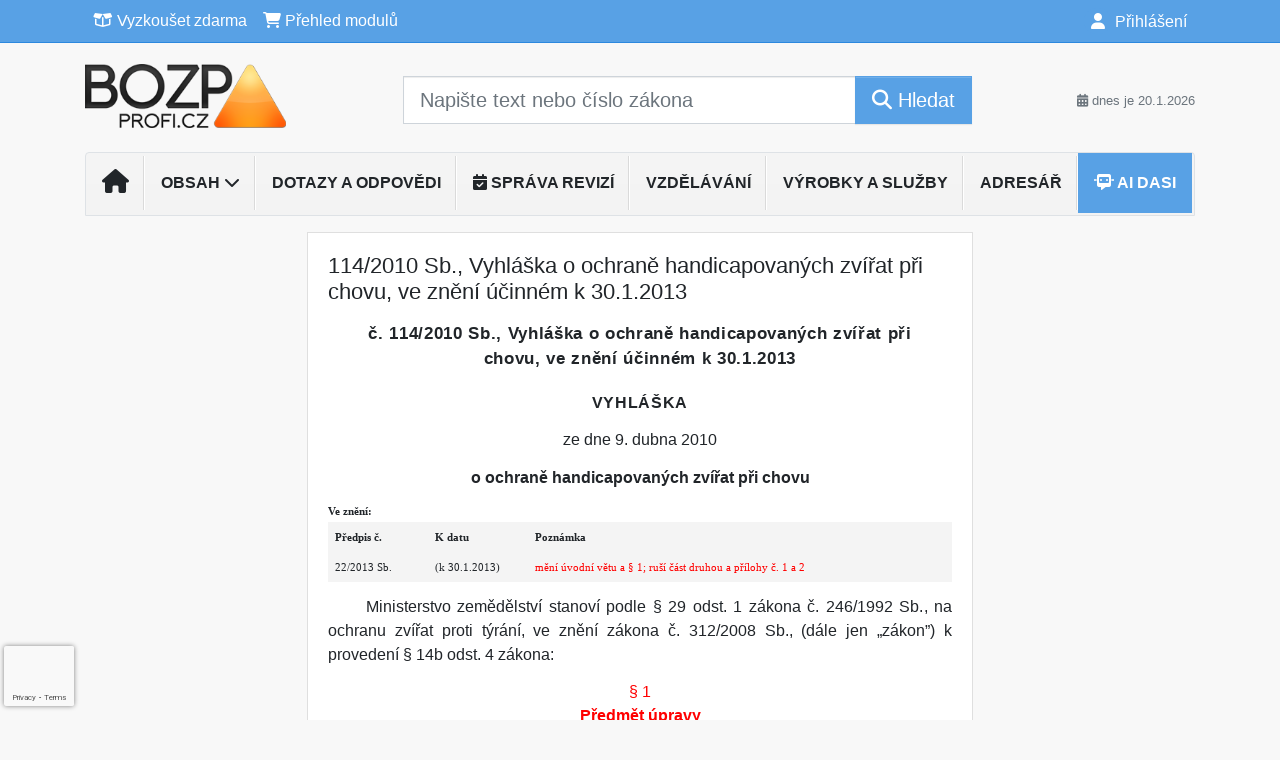

--- FILE ---
content_type: text/html; charset=ISO-8859-2
request_url: https://www.bozpprofi.cz/33/114-2010-sb-vyhlaska-o-ochrane-handicapovanych-zvirat-pri-chovu-ve-zneni-ucinnem-k-30-1-2013-uniqueidOhwOuzC33qe_hFd_-jrpTuGR1zhsUxSSe8oI01SHxQICD-vMUnwPlw/
body_size: 27148
content:
<!doctype html>
<html lang="cs-CZ">
  <head>
  		<!-- Google Tag Manager -->
<script>
window.dataLayer = window.dataLayer || [];
function gtag(){window.dataLayer.push(arguments);}
gtag('consent', 'default', {
	'analytics_storage': 'denied',
	'ad_storage': 'denied',
	'ad_user_data': 'denied',
	'ad_personalization': 'denied'
})
window.dataLayer.push({"config":{"ga4_general_id":"G-5S0SZWD26X"},"portal":{"portal_id":271,"portal_name":"BOZPprofi"},"session":{"wa":"WWW26I5 BP"},"document":{"uri":"legislationcz:\/\/Sb.\/2010z114\/99\/0","access_type":"paid document","source_product":"Sb."},"user":{"visitor":"Anonymous","reg":{"mmoffercount":""},"module":"ONLIBBPNONREG"},"product":[]});
(function(w,d,s,l,i){w[l]=w[l]||[];w[l].push({'gtm.start':
new Date().getTime(),event:'gtm.js'});var f=d.getElementsByTagName(s)[0],
j=d.createElement(s),dl=l!='dataLayer'?'&l='+l:'';j.async=true;j.src=
'https://www.googletagmanager.com/gtm.js?id='+i+dl;f.parentNode.insertBefore(j,f);
})(window,document,'script','dataLayer','GTM-M2VV3RB');
  window.isGtm = true; // CIF var
</script>
<!-- End Google Tag Manager -->
    <title>114/2010 Sb., Vyhláška o ochraně handicapovaných zvířat při chovu, ve znění účinném k 30.1.2013 | Články na témata bezpečnost práce, Legislativa a komentáře, Poradna BOZP, Ochrana zdraví při práci, Prevence rizik, Technicko-bezpečnostní rozbory činností, Školení a vzdělávání BOZP, Vzorová dokumentace BOZP</title>
    <meta charset="ISO-8859-2">
    <meta name="viewport" content="width=device-width, initial-scale=1, shrink-to-fit=no">
<link rel="canonical" href="https://www.bozpprofi.cz/33/114-2010-sb-vyhlaska-o-ochrane-handicapovanych-zvirat-pri-chovu-ve-zneni-ucinnem-k-30-1-2013-uniqueidOhwOuzC33qe_hFd_-jrpTuGR1zhsUxSSe8oI01SHxQICD-vMUnwPlw/" />
<meta name="robots" content="index,follow" />

<meta name="author" content="Verlag Dashöfer">
<meta name="copyright" content="Verlag Dashöfer">
<meta name="publisher" content="Verlag Dashöfer">
<meta name="description" content="114/2010 Sb., Vyhláška o ochraně handicapovaných zvířat při chovu, ve znění účinném k 30.1.2013">
<meta property="og:url" content="https://www.bozpprofi.cz/33/114-2010-sb-vyhlaska-o-ochrane-handicapovanych-zvirat-pri-chovu-ve-zneni-ucinnem-k-30-1-2013-uniqueidOhwOuzC33qe_hFd_-jrpTuGR1zhsUxSSe8oI01SHxQICD-vMUnwPlw/" />
<meta property="og:type" content="article" />
<meta property="og:title" content="114/2010 Sb., Vyhláška o ochraně handicapovaných zvířat při chovu, ve znění účinném k 30.1.2013 | BOZPprofi" />
<meta property="og:description" content="
        
            A 
            A 
        114/2010 Sb., Vyhláška o ochraně handicapovaných zvířat při chovu, ve znění účinném k 30.1.2013

Text
Podřazené předpisy
Časové verze
Související
Info o předpisu




č. 114/2010 Sb., Vyhláška o ochraně handicapovaných zvířat při chovu, ve znění ..." />
<meta property="og:image" content="https://image.dashofer.cz/gen3_bozpprofi/bozp_profi_logo_og_image.jpg" />
<meta property="og:image:width" content="1000" />
<meta property="og:image:height" content="600" />
<link rel="icon" href="/favicon.ico" type="image/x-icon" />
<link href="https://www.dashofer.cz/rss/?rss_channel=19" rel="alternate" type="application/rss+xml" title="RSS">
    <!-- Bootstrap CSS -->
<link rel="stylesheet" href="//image.dashofer.cz/styles/css/jqueryui/jquery-ui-1.12.1custom.min.css?browsercache=vnc5cesees6.2.4">
<link rel="stylesheet" href="//image.dashofer.cz/styles/css/jqueryui/jquery-ui-1.12.1custom.structure.min.css?browsercache=vnc5cesees6.2.4">
<link rel="stylesheet" href="//image.dashofer.cz/styles/css/jqueryui/jquery-ui-1.12.1custom.theme.min.css?browsercache=vnc5cesees6.2.4">

     
       
    <link rel="stylesheet" href="//image.dashofer.cz/styles/css/271_bootstrap4_onlib3_style.css?browsercache=vnc5cesees6.2.4">
 
		<link rel="stylesheet" href="//image.dashofer.cz/js/css/font-awesome-6/css/all.min.css?browsercache=vnc5cesees6.2.4"><script src='//image.dashofer.cz/js/jquery-3.3.1.min.js'></script>
<script src='//image.dashofer.cz/js/jquery.ui-1.12.1custom.min.js'></script>
<script src='//image.dashofer.cz/js/bootstrap.4.min.js?browsercache=vnc5aph6.2.4'></script>
<script src='//image.dashofer.cz/js/modernizr.4.min.js?browsercache=vnc5aph6.2.4'></script>
<script src="//image.dashofer.cz/js/min.js.phtml?js=offcanvas.bootstrap.js&amp;browsercache=vnc5aph6.2.4"></script>
<script>
			jQuery.fn.bootstrapModal = jQuery.fn.modal.noConflict();
		</script>
<script src="//image.dashofer.cz/js/min.js.phtml?js=jquery.autocomplete.1.2.js%2Cjquery.multiselect.js%2Cjquery.cookie.js%2Cjquery.cluetip.1.2.5.min.js%2Cjquery.simplemodal.js%2Cjquery.trunk8.js%2Cjquery.sticky-kit.min.js%2Cjquery.scrollto.min.js%2Cjquery.mask.js%2Cjquery.hoverIntent.js%2Ctexthighlighter.js%2Cgettext.js&amp;browsercache=vnc5aph6.2.4"></script>
<script src="//image.dashofer.cz/js/jquery.cluetip.1.2.5.min.js"></script>
<script src="//image.dashofer.cz/js/min.js.phtml?js=cif.basicfuncs.js%2Csearch.js%2Ccif.portalfx.js%2Ccif.prospectvalid.bootstrap.js%2Coffcanvas.js%2Cbootstrap-gallery.js%2Cif-b4-breakpoint.min.js&amp;browsercache=vnc5aph6.2.4"></script>
<script src="//image.dashofer.cz/js/min.js.phtml?js=cif.onload.js%2Ccif.forms.js&amp;browsercache=vnc5aph6.2.4" defer></script>
<script src="//image.dashofer.cz/js/min.js.phtml?js=cif.document.js&amp;browsercache=vnc5aph6.2.4"></script><script src="//image.dashofer.cz/js/ekko_lightbox.js?browsercache=vnc5aph6.2.4"></script><script>
var search_account_prospect_step2 = "/34/2/moje-udaje/";
var step_prospect = 0;
addCifString('lang', 'cz');addCifString('lang_iso_code', 'cs');addCifString('presentation_framework', 'bootstrap');addCifString('wa', 'WWW26I5 BP');addCifString('jquery_document_ready_external', '1');addCifString('hidecellimg', '<i class="fas fa-chevron-up"></i>');addCifString('portalsettingscookieexpire', '1');addCifString('showcellimg', '<i class="fas fa-chevron-down"></i>');addCifString('dutipcellrotationspeed', '16000');addCifString('js_prefix', '/');addCifString('portalimagespath', '//image.dashofer.cz/gen3_bozpprofi/');addCifString('systemlang', 'cz');addCifString('querylinkchar', '?');addCifString('viewlawpartlink', '/36/1/pravni-predpisy/');addCifString('lawlinkincluetip', '0');addCifString('msg_time_versions_disabled', 'Prohlížení časových verzí není dostupné');addCifString('onb_common_img_prefix', '//image.dashofer.cz/onb/common_pictograms/gen3_bozpprofi/');addCifString('loaderbig', '<div class="loader-big"><i class="fa-solid fa-spinner fa-spin fa-2x"></i></div>');addCifString('loadersmall', '<div class="loader-small"><i class="fa-solid fa-spinner fa-spin"></i></div>');addCifString('searchinputinfotext', 'Napište text nebo číslo zákona');addCifString('usernameinfotext', 'uživatelské jméno');addCifString('psswinfotext', 'osobní heslo');addCifString('serpbarelement', '');addCifString('serpbarelementoffset', '');addCifString('show_dom_element_zoom', '0');addCifString('zoom_button_position', '');addCifString('msg_modal_handler', 'zvětšit');addCifString('msg_close', 'Zavřít');addCifString('feedbackname', '');addCifString('feedbackmail', '');addCifString('msg_feedback_your_name', 'Vaše jméno');addCifString('msg_feedback_your_email', 'Váš e-mail');addCifString('msg_feedback_your_phone', 'Váš telefon');addCifString('clue_close_button_img', 'close_button.jpg');addCifString('lawlinkprefix', '/?');addCifString('closecluetip', 'zavřít');addCifString('msg_preview', 'Náhled');addCifString('msg_close', 'Zavřít');addCifString('msg_conjunction_of', 'z');addCifString('requireunlogin', '');addCifString('last_known_login', '');addCifString('enable_known_user_login_dialog_autoopen', '1');addCifString('badlogin', '0');addCifString('allowfeedbackbubble', '1');addCifString('issupportedbrowser', '');addCifString('isie8', '');addCifString('fdpopupdelay', '40000');addCifString('dataquestion_user_name', 'Jméno');addCifString('dataquestion_user_lastname', 'Příjmení');addCifString('msg_first_and_lastname', 'Jméno a příjmení');addCifString('showlogin', '');addCifString('step_prospect', '1');addCifString('search_account_prospect_step2', '');addCifString('filtered_select_input_placeholder', '');addCifString('query', '');addCifString('autocompleteOn', '1');addCifString('whisperer_mode', '2');addCifString('force_jquery_autocomplete_version', '1.2');addCifString('icon_search', '<i class="fa-solid fa-search "></i>');addCifString('icon_file_text_o', '<i class="fa-solid fa-copy "></i>');addCifString('user-tie', '<i class="fa-solid fa-user-tie "></i>');addCifString('disablefeedbacksound', '');addCifString('enable_fulsoft_leg_doc_mode', '');addCifString('shorten_title_element', '#documentHeading h1');addCifString('showreport', '');addCifString('search_monitor_help_page', '/34/9/1/');addCifString('msg_delete', 'Smazat');addCifString('msg_really_delete', 'Opravdu smazat?');addCifString('msg_choose', 'vyberte');addCifString('srch_in_doc_not_found', 'výraz nenalezen');addCifString('msg_understand', 'OK');addCifString('reg_ok_button', 'OK');addCifString('enable_contact_prospect', '1');addCifString('passwords_are_not_same', 'Zadaná hesla si neodpovídají.');addCifString('enable_opening_menu_tracking', '1');addCifString('msg_video_connection_error', 'Omlouváme se, přehrávač se nepodařilo načíst. Pokud obtíže přetrvávají, kontaktujte nás prosím na info@dashofer.cz.');addCifString('disable_jasny_bootstrap', '1');addCifString('display_query_in_serpbar', 'mobile');addCifString('icon_check', '<i class="fa-solid fa-check "></i>');addCifString('msg_thank_you_for_your_comment', 'Děkujeme za Váš komentář.');addCifString('admin_favouritedoc_cell_title', 'Oblíbené dokumenty');addCifString('msg_document_removed_to_fav', 'Dokument č. %link% byl odebrán z oblíbených.');addCifString('msg_document_added_to_fav', 'Dokument č. %link% byl přidán do oblíbených.');addCifString('filter_items_in_url_param', '1');addCifString('msg_not_remind_button', 'Nepřipomínat');addCifString('msg_remind_button', 'Připomenout');
</script>

<script type="text/javascript" src="//image.dashofer.cz/js/dasi_tool.js?browsercache=vnc5aph6.2.4"></script>
<script type="text/javascript" src="//image.dashofer.cz/js/min.js.phtml?js=bootstrap-datepicker.js&amp;browsercache=vnc5aph6.2.4"></script>
<script>


</script>
 
  </head>
  <body>
		<!-- Google Tag Manager (noscript) -->
<noscript><iframe src="https://www.googletagmanager.com/ns.html?id=GTM-M2VV3RB"
height="0" width="0" style="display:none;visibility:hidden"></iframe></noscript>
<!-- End Google Tag Manager (noscript) -->
    <div class="container-fluid p-0 mb-0">
            	<nav id="topBarSM" class="navbar navbar-expand-xs fixed-top no-gutters p-0 d-lg-none d-xl-none px-0 py-1 d-print-none" role="navigation">
    		<div class="container">
    			<a class="navbar-brand" href="/">
				    <img id="topLogoXs" src="//image.dashofer.cz/gen3_bozpprofi/logo-xs-271.svg?browsercache=vnc5nesnezi6.2.4" alt="Články na témata bezpečnost práce, Legislativa a komentáře, Poradna BOZP, Ochrana zdraví při práci, Prevence rizik, Technicko-bezpečnostní rozbory činností, Školení a vzdělávání BOZP, Vzorová dokumentace BOZP">
				 </a>
		         <ul class="nav navbar-nav">
				 <li class="nav-item">
		            	<a id="offcanvas-content-tree" class="navbar-toggle nav-link text-dark">
		            		<i class="fa-light fa-folder-tree icon"></i>		            		<div class="text-lowercase">Obsah</div>
		            	</a>
		            </li>
				 <li class="nav-item">
		            	<a id="menu-search" class="navbar-toggle nav-link text-dark">
							<i class="fa-light fa-search icon"></i>		            		<div class="text-lowercase">HLEDAT</div>
		            	</a>
		            </li>
		            <li class="nav-item">
		            	<a id="menu-login" class="nav-link text-dark">
												            		<i class="fa-light fa-user icon"></i>		            		<div class="text-lowercase">PŘIHLÁSIT</div>
		            	</a>
		            </li>
		            <li class="nav-item">
		            	  <a id="hamburger" class="navbar-toggle nav-link text-dark">
		            		<div id="nav-icon1">
							  <span></span>
							  <span></span>
							  <span></span>
							</div>
		            		<div class="text-lowercase">menu</div>
		            	</a>
		            </li>
		         </ul>
    		</div>
    	</nav>
    		<!-- <div id="topBarSMcontext" class="fixed-top py-3 d-lg-none d-xl-none">
  			<div class="container">
          <div class="alert alert-rounded alert-warning m-0" role="alert">
            Tato akce je dostupná pouze pro přihlášené uživatele.          </div>
  			</div>
  		</div>
			-->
	<nav id="topBar" class="navbar navbar-expand-lg fixed-top no-gutters p-0 d-none d-lg-block d-lg-block d-xl-block d-print-none" role="navigation">
  <div class="container">
    <div class="collapse navbar-collapse" id="exCollapsingNavbar">
      <ul class="nav navbar-nav">
        <li class="nav-item">
        <a href="/vyzkouset/" class="nav-link text-white"><i class="fa-regular fa-box-open "></i> Vyzkoušet zdarma</a></li><li class="nav-item"><a href="/predplatne/" class="nav-link text-white"><i class="fa-solid fa-shopping-cart "></i> Přehled modulů</a>
        </li>
      </ul>
      <ul class="nav navbar-nav flex-row justify-content-between ml-auto"><li class="dropdown order-1"><a href="#" id="topBarLogin" data-toggle="dropdown" class="nav-link text-white" title="Přihlášení / registrace zdarma"><i class="fa-solid fa-user "></i>&nbsp;Přihlášení</a><ul class="dropdown-menu dropdown-menu-right drop-menu-login mt-2 animated fadeIn"><li class="pt-3 px-3"><ul class="nav nav-tabs nav-tabs-rounded mb-3" id="LoginTabs" role="tablist"><li class="nav-item"><a class="nav-link active text-dark" id="login-tab" data-toggle="tab" href="#login" role="tab" aria-controls="login" aria-selected="true">Přihlášení</a></li><li class="nav-item"><a class="nav-link text-muted" id="reg-tab" data-toggle="popover" data-placement="right" href="#">Registrovat zdarma</a><script>
                jQuery(function () {
                  jQuery('#reg-tab').popover({
                    html: true,
                    content: jQuery('#registration').html(),
                    trigger: 'focus'
                  });
                });
                </script></li></ul><div class="tab-content" id="LoginTabsContent"><!-- login tab begin --><div class="tab-pane show active" id="login" role="tabpanel" aria-labelledby="login"><div class="alert alert-danger alert-rounded animated shake d-none" role="alert"><i class="fa-solid fa-lock "></i>Pro plné využití funkcí portálu se prosím přihlaste.</div><form class="cif-form" method="post"><div style="display:none;">Input:<noscript><input type="hidden" name="javascript" value="off" /></noscript><input name="i_am_vd_guard" type="text" value=""/><input name="fname" rel="fname1" type="hidden" value="nothing" /><input name="lname" type="hidden" value="value" /><script type="text/javascript">
 var fnameInput = document.querySelectorAll('[rel="fname1"]');
 if(fnameInput.length > 0){for(var i = 0; i < fnameInput.length; i++){fnameInput[i].value='thing';}}
</script></div><input name="formguid" type="hidden" value="403b6ffc007880028ca29f3170ddef26" />
<div class="form-group">
<div class="form-control-icon"><input type="text" name="username"  class="form-control pl-4" required placeholder="uživatelské jméno"><span class="input-group-addon"><i class="fa-solid fa-user "></i></span></div><div class="invalid-feedback" style="display: none;" data-for="username"> </div></div><div class="form-group">
<div class="form-control-icon"><input type="password" name="userpass"  class="form-control pl-4" required placeholder="osobní heslo" data-no-trim="true"><span class="reveal-password-trigger" title="Zobrazit vložené heslo"><i class="fa-solid fa-eye "></i></span><span class="input-group-addon"><i class="fa-solid fa-lock "></i></span></div><div class="invalid-feedback" style="display: none;" data-for="userpass"> </div></div><input type="hidden" name="rememberunask"  value="1"><div class="form-group">
<div class="custom-control  custom-checkbox"><input type="checkbox" name="rememberun" id="rememberun"  class="custom-control-input"><label class="custom-control-label" for="rememberun">Zapamatovat</label></div></div><a class="text-dark" href="/34/28/nastaveni-osobniho-hesla/?backurl=https%3A%2F%2Fwww.bozpprofi.cz%2F33%2F114-2010-sb-vyhlaska-o-ochrane-handicapovanych-zvirat-pri-chovu-ve-zneni-ucinnem-k-30-1-2013-uniqueidOhwOuzC33qe_hFd_-jrpTuGR1zhsUxSSe8oI01SHxQICD-vMUnwPlw%2F">
          <p>
            <small>Zapomněl(a) jste své osobní heslo?</small>
            <br>
            <small>Neznáte své přístupové údaje?</small>
          </p>
        </a><div class="form-group">
<button type="submit"  class="btn btn-rounded btn-secondary btn-block">Přihlásit</button></div></form>
</div><!-- login tab end --><!-- registration tab begin --><div class="tab-pane" id="registration" role="tabpanel" aria-labelledby="registration"><p>Získejte přístup k tomuto placenému dokumentu zdarma.</p>
<p>Informace najdete pod ukázkou textu.</p><script>
                            jQuery(document).ready(function(){
                              ProspectOnSubmit();
                            });
                          </script></div><!-- registration tab end --></div><div class="text-right"><span id="topBarLoginCloseHandle"><i class="fa-solid fa-chevron-up "></i></span></div></li></ul></li></ul><!-- not logged -->
   </div>
 </div>
</nav>
    			<header class="row no-gutters">
				<div class="col d-none d-lg-block d-lg-block d-xl-block d-print-block">
					<div class="container">
						<div class="row align-items-center">
							<div class="col-3 py-3 top-logo-container">
							<h2><a href="/">                   
                    <img id="topLogo" src="//image.dashofer.cz/gen3_bozpprofi/logo-271.svg?browsercache=vnc5nesnezi6.2.4" alt="Články na témata bezpečnost práce, Legislativa a komentáře, Poradna BOZP, Ochrana zdraví při práci, Prevence rizik, Technicko-bezpečnostní rozbory činností, Školení a vzdělávání BOZP, Vzorová dokumentace BOZP"/>
                    </a></h2>							</div>
							<div class="col-7 col-md-7 py-3 px-xl-5 d-print-none">
								<form  action="/" name="srchform" onsubmit="if(srchform.query.value==''||srchform.query.value==' '||srchform.query.value=='Napište text nebo číslo zákona'){portalAlert('Zadejte prosím text, který chcete vyhledat.', 'OK');return false;}else{return true;}" accept-charset="utf-8"><input type="hidden" name="sekce" value="32"><div class="form-row"><div class="col"><label class="sr-only" for="search-input-main"></label><div class="input-group input-group-searchbox text-center  input-group-lg"><input  id="search-input-main" type="text" class="form-control search_input" name="query" value="" title="" placeholder="Napište text nebo číslo zákona" required><span class="input-group-append"><button class="btn btn-primary btn-search" type="submit" title="Hledat"><i class="fa-solid fa-search "></i>&nbsp;Hledat</button></span></div></div></div></form>							</div>
							<div class="col d-none d-lg-block d-lg-block d-xl-block py-3 text-right d-print-none">
								<small class="text-muted text-nowrap"><i class="fa-solid fa-calendar-alt "></i> dnes je  20.1.2026</small>
							</div>
						</div>
					</div>
				</div>
        <hr class="d-none d-print-block" style="width: 100%; color: black; height: 1px; background-color:black;" />
			</header>
      
			<div class="modal fade" id="workflowdialog" tabindex="-1" role="dialog" aria-labelledby="workflowdialog" aria-hidden="true">
  <div class="modal-dialog modal-lg" role="document">
    <div class="modal-content">
      <div class="modal-header">
        <h5 class="modal-title" id="workflow-dialog">Etapy prací</h5>
        <button type="button" class="close" data-dismiss="modal" aria-label="Close">
          <span aria-hidden="true">&times;</span>
        </button>
      </div>
      <div class="modal-body">
        <div id="workflowcont" class="workflow-navigation">
                  </div>
      </div>
    </div>
  </div>
</div>			<div class="row no-gutters d-none d-lg-block d-lg-block d-xl-block d-print-none" id="menuBar">
    		<div class="col">
    		<div class="container">
					<div class="row">
						<div class="col">
							<nav id="opening" class="navbar navbar-expand-lg px-0 bg-light bg-gradient-light border border-top rounded-top">
							  <div class="collapse navbar-collapse">
									<ul class="navbar-nav mr-auto">
									<li class="nav-item"><a title="Na úvodní stránku" class="nav-link" href="/"><i class="fa-solid fa-home "></i></a></li>
<li class="nav-item dropdown">
<a title="Zobrazit témata portálu" data-toggle="dropdown" class="nav-link" href="#" id="menuBarTopic">Obsah <i class="fa-solid fa-chevron-down "></i></a><ul class="dropdown-menu dropdown-menu-opening mt-0 animated fadeIn" role="menu"  id="menuBarTopicDropdown">
<li><div class="container-fluid"><div class="row"><div class="col-3 mb-3 topic_vd"><h6 class="m-0 p-2 filter-box-title"><a href="/32/vyhledavani/?filters=topic_vd:aktualni_informace">Aktuální informace a novinky</a></h6><ul class="px-2"><li><a title="Aktuální informace a novinky" href="/32/vyhledavani/?filters=topic_vd:aktualni_informace-aktualni_informace">Aktuální informace a novinky</a></li><li><a title="Předpisy a normy" href="/32/vyhledavani/?filters=topic_vd:aktualni_informace-predpisy_a_normy">Předpisy a normy</a></li><li><a title="Instutituce a sdružení" href="/32/vyhledavani/?filters=topic_vd:aktualni_informace-instutituce_a_sdruzeni">Instutituce a sdružení</a></li><li><a title="Události" href="/32/vyhledavani/?filters=topic_vd:aktualni_informace-udalosti">Události</a></li><li><a title="Nabídky zaměstnání" href="/32/vyhledavani/?filters=topic_vd:aktualni_informace-nabidky_zamestnani">Nabídky zaměstnání</a></li></ul></div><div class="col-3 mb-3 topic_vd"><h6 class="m-0 p-2 filter-box-title"><a href="/32/vyhledavani/?filters=topic_vd:predpisy_bozp_a_po">Předpisy BOZP a PO</a></h6><ul class="px-2"><li><a title="Právní předpisy ČR" href="/32/vyhledavani/?filters=topic_vd:predpisy_bozp_a_po-pravni_predpisy_cr">Právní předpisy ČR</a></li><li><a title="Normy vztahující se k oblasti BOZP" href="/32/vyhledavani/?filters=topic_vd:predpisy_bozp_a_po-normy_vztahujici_se_k_oblasti_bozp">Normy vztahující se k ...</a></li><li><a title="Judikatura" href="/32/vyhledavani/?filters=topic_vd:predpisy_bozp_a_po-judikatura">Judikatura</a></li><li><a title="Vnitřní předpisy BOZP" href="/32/vyhledavani/?filters=topic_vd:predpisy_bozp_a_po-vnitrni_predpisy_bozp">Vnitřní předpisy BOZP</a></li></ul></div><div class="col-3 mb-3 topic_vd"><h6 class="m-0 p-2 filter-box-title"><a href="/32/vyhledavani/?filters=topic_vd:bozp_vseobecne">BOZP všeobecně</a></h6><ul class="px-2"><li><a title="BOZP všeobecně" href="/32/vyhledavani/?filters=topic_vd:bozp_vseobecne-bozp_vseobecne">BOZP všeobecně</a></li><li><a title="Povinnosti zaměstnavatelů" href="/32/vyhledavani/?filters=topic_vd:bozp_vseobecne-povinnosti_zamestnavatelu">Povinnosti zaměstnavatelů</a></li><li><a title="Povinnosti zaměstnanců" href="/32/vyhledavani/?filters=topic_vd:bozp_vseobecne-povinnosti_zamestnancu">Povinnosti zaměstnanců</a></li><li><a title="Povinnosti OSVČ" href="/32/vyhledavani/?filters=topic_vd:bozp_vseobecne-povinnosti_osvc">Povinnosti OSVČ</a></li><li><a title="BOZP při specifickém pracovním zapojení" href="/32/vyhledavani/?filters=topic_vd:bozp_vseobecne-bozp_pri_specifickem_pracovnim_zapojeni">BOZP při specifickém ...</a></li><li><a title="BOZP při homeoffice - práce na dálku" href="/32/vyhledavani/?filters=topic_vd:bozp_vseobecne-bozp_pri_homeoffice_prace_na_dalku">BOZP při homeoffice - ...</a></li><li><a title="Požadavky na pracoviště a na pracovní prostředí" href="/32/vyhledavani/?filters=topic_vd:bozp_vseobecne-pozadavky_na_pracoviste_a_na_pracovni_prostredi">Požadavky na pracoviště a ...</a></li><li><a title="Osamocený zaměstnanec" href="/32/vyhledavani/?filters=topic_vd:bozp_vseobecne-osamoceny_zamestnanec">Osamocený zaměstnanec</a></li><li><a title="Předání pracoviště" href="/32/vyhledavani/?filters=topic_vd:bozp_vseobecne-predani_pracoviste">Předání pracoviště</a></li></ul></div><div class="col-3 mb-3 topic_vd"><h6 class="m-0 p-2 filter-box-title"><a href="/32/vyhledavani/?filters=topic_vd:ochrana_zdravi">Ochrana zdraví</a></h6><ul class="px-2"><li><a title="Ochrana zdraví" href="/32/vyhledavani/?filters=topic_vd:ochrana_zdravi-ochrana_zdravi">Ochrana zdraví</a></li><li><a title="Programy ochrany zdraví na pracovišti" href="/32/vyhledavani/?filters=topic_vd:ochrana_zdravi-programy_ochrany_zdravi_na_pracovisti">Programy ochrany zdraví ...</a></li><li><a title="Hygiena práce" href="/32/vyhledavani/?filters=topic_vd:ochrana_zdravi-hygiena_prace">Hygiena práce</a></li><li><a title="Rizikové faktory pracovního prostředí" href="/32/vyhledavani/?filters=topic_vd:ochrana_zdravi-rizikove_faktory_pracovniho_prostredi">Rizikové faktory ...</a></li><li><a title="Profesní rizika" href="/32/vyhledavani/?filters=topic_vd:ochrana_zdravi-profesni_rizika">Profesní rizika</a></li><li><a title="Kategorizace prací" href="/32/vyhledavani/?filters=topic_vd:ochrana_zdravi-kategorizace_praci">Kategorizace prací</a></li><li><a title="Ergonomie" href="/32/vyhledavani/?filters=topic_vd:ochrana_zdravi-ergonomie">Ergonomie</a></li><li><a title="Nemoci z povolání" href="/32/vyhledavani/?filters=topic_vd:ochrana_zdravi-nemoci_z_povolani">Nemoci z povolání</a></li></ul></div><div class="col-3 mb-3 topic_vd"><h6 class="m-0 p-2 filter-box-title"><a href="/32/vyhledavani/?filters=topic_vd:pracovnelekarska_pece">Pracovnělékařská péče</a></h6><ul class="px-2"><li><a title="Pracovnělékařská péče" href="/32/vyhledavani/?filters=topic_vd:pracovnelekarska_pece-pracovnelekarska_pece">Pracovnělékařská péče</a></li><li><a title="Předpisy k PLS" href="/32/vyhledavani/?filters=topic_vd:pracovnelekarska_pece-predpisy_k_pls">Předpisy k PLS</a></li><li><a title="Pracovnělékařské služby" href="/32/vyhledavani/?filters=topic_vd:pracovnelekarska_pece-pracovnelekarske_sluzby">Pracovnělékařské služby</a></li><li><a title="Lékařské prohlídky související s prací" href="/32/vyhledavani/?filters=topic_vd:pracovnelekarska_pece-lekarske_prohlidky_souvisejici_s_praci">Lékařské prohlídky ...</a></li><li><a title="Dozor nad pracovnělékařskými službami" href="/32/vyhledavani/?filters=topic_vd:pracovnelekarska_pece-dozor_nad_pracovnelekarskymi_sluzbami">Dozor nad ...</a></li><li><a title="Posuzování zdravotní způsobilosti" href="/32/vyhledavani/?filters=topic_vd:pracovnelekarska_pece-posuzovani_zdravotni_zpusobilosti">Posuzování zdravotní ...</a></li><li><a title="Pracovněprávní návaznosti PLS posudku" href="/32/vyhledavani/?filters=topic_vd:pracovnelekarska_pece-pracovnepravni_navaznosti_pls_posudku">Pracovněprávní návaznosti ...</a></li></ul></div><div class="col-3 mb-3 topic_vd"><h6 class="m-0 p-2 filter-box-title"><a href="/32/vyhledavani/?filters=topic_vd:dozor_a_sankce">Dozor a sankce</a></h6><ul class="px-2"><li><a title="Dozor a sankce" href="/32/vyhledavani/?filters=topic_vd:dozor_a_sankce-dozor_a_sankce">Dozor a sankce</a></li><li><a title="SÚIP" href="/32/vyhledavani/?filters=topic_vd:dozor_a_sankce-suip">SÚIP</a></li><li><a title="Dozor nad PO" href="/32/vyhledavani/?filters=topic_vd:dozor_a_sankce-dozor_nad_po">Dozor nad PO</a></li><li><a title="Odbory a BOZP" href="/32/vyhledavani/?filters=topic_vd:dozor_a_sankce-odbory_a_bozp">Odbory a BOZP</a></li></ul></div><div class="col-3 mb-3 topic_vd"><h6 class="m-0 p-2 filter-box-title"><a href="/32/vyhledavani/?filters=topic_vd:rizeni_a_management_bozp">Řízení a management BOZP</a></h6><ul class="px-2"><li><a title="Řízení a management BOZP" href="/32/vyhledavani/?filters=topic_vd:rizeni_a_management_bozp-rizeni_a_management_bozp">Řízení a management BOZP</a></li><li><a title="Systémy managementu BOZP" href="/32/vyhledavani/?filters=topic_vd:rizeni_a_management_bozp-systemy_managementu_bozp">Systémy managementu BOZP</a></li><li><a title="Kultura bezpečnosti" href="/32/vyhledavani/?filters=topic_vd:rizeni_a_management_bozp-kultura_bezpecnosti">Kultura bezpečnosti</a></li><li><a title="Lidský faktor" href="/32/vyhledavani/?filters=topic_vd:rizeni_a_management_bozp-lidsky_faktor">Lidský faktor</a></li><li><a title="Leadership" href="/32/vyhledavani/?filters=topic_vd:rizeni_a_management_bozp-leadership">Leadership</a></li></ul></div><div class="col-3 mb-3 topic_vd"><h6 class="m-0 p-2 filter-box-title"><a href="/32/vyhledavani/?filters=topic_vd:technicka_zarizeni">Technická zařízení</a></h6><ul class="px-2"><li><a title="Technická zařízení" href="/32/vyhledavani/?filters=topic_vd:technicka_zarizeni-technicka_zarizeni">Technická zařízení</a></li><li><a title="Technická zařízení obecně" href="/32/vyhledavani/?filters=topic_vd:technicka_zarizeni-technicka_zarizeni_obecne">Technická zařízení obecně</a></li><li><a title="VTZ elektrická" href="/32/vyhledavani/?filters=topic_vd:technicka_zarizeni-vtz_elektricka">VTZ elektrická</a></li><li><a title="VTZ plynová" href="/32/vyhledavani/?filters=topic_vd:technicka_zarizeni-vtz_plynova">VTZ plynová</a></li><li><a title="VTZ tlaková" href="/32/vyhledavani/?filters=topic_vd:technicka_zarizeni-vtz_tlakova">VTZ tlaková</a></li><li><a title="VTZ zdvihací" href="/32/vyhledavani/?filters=topic_vd:technicka_zarizeni-vtz_zdvihaci">VTZ zdvihací</a></li><li><a title="Stroje a zařízení" href="/32/vyhledavani/?filters=topic_vd:technicka_zarizeni-stroje_a_zarizeni">Stroje a zařízení</a></li></ul></div><div class="col-3 mb-3 topic_vd"><h6 class="m-0 p-2 filter-box-title"><a href="/32/vyhledavani/?filters=topic_vd:skoleni">Školení</a></h6><ul class="px-2"><li><a title="Školení" href="/32/vyhledavani/?filters=topic_vd:skoleni-skoleni">Školení</a></li><li><a title="Druhy školení" href="/32/vyhledavani/?filters=topic_vd:skoleni-druhy_skoleni">Druhy školení</a></li><li><a title="Osnovy školení" href="/32/vyhledavani/?filters=topic_vd:skoleni-osnovy_skoleni">Osnovy školení</a></li><li><a title="Školitelé (kvalifikace, odbornost)" href="/32/vyhledavani/?filters=topic_vd:skoleni-skolitele_kvalifikace_odbornost">Školitelé (kvalifikace, ...</a></li><li><a title="Dokumentace o školení" href="/32/vyhledavani/?filters=topic_vd:skoleni-dokumentace_o_skoleni">Dokumentace o školení</a></li></ul></div><div class="col-3 mb-3 topic_vd"><h6 class="m-0 p-2 filter-box-title"><a href="/32/vyhledavani/?filters=topic_vd:prevence_rizik">Prevence rizik</a></h6><ul class="px-2"><li><a title="Prevence rizik" href="/32/vyhledavani/?filters=topic_vd:prevence_rizik-prevence_rizik">Prevence rizik</a></li><li><a title="Prevence rizik obecně" href="/32/vyhledavani/?filters=topic_vd:prevence_rizik-prevence_rizik_obecne">Prevence rizik obecně</a></li><li><a title="Opatření pro zajištění BOZP" href="/32/vyhledavani/?filters=topic_vd:prevence_rizik-opatreni_pro_zajisteni_bozp">Opatření pro zajištění BOZP</a></li><li><a title="Mimořádné události" href="/32/vyhledavani/?filters=topic_vd:prevence_rizik-mimoradne_udalosti">Mimořádné události</a></li><li><a title="Úrazy" href="/32/vyhledavani/?filters=topic_vd:prevence_rizik-urazy">Úrazy</a></li></ul></div><div class="col-3 mb-3 topic_vd"><h6 class="m-0 p-2 filter-box-title"><a href="/32/vyhledavani/?filters=topic_vd:odborna_zpusobilost">Odborná způsobilost</a></h6><ul class="px-2"><li><a title="Odborná způsobilost" href="/32/vyhledavani/?filters=topic_vd:odborna_zpusobilost-odborna_zpusobilost">Odborná způsobilost</a></li><li><a title="OZO v prevenci rizik" href="/32/vyhledavani/?filters=topic_vd:odborna_zpusobilost-ozo_v_prevenci_rizik">OZO v prevenci rizik</a></li><li><a title="Koordinátor BOZP" href="/32/vyhledavani/?filters=topic_vd:odborna_zpusobilost-koordinator_bozp">Koordinátor BOZP</a></li><li><a title="Odborná způsobilost v PO" href="/32/vyhledavani/?filters=topic_vd:odborna_zpusobilost-odborna_zpusobilost_v_po">Odborná způsobilost v PO</a></li><li><a title="Koordinátor BOZP na staveništi" href="/32/vyhledavani/?filters=topic_vd:odborna_zpusobilost-koordinator_bozp_na_stavenisti">Koordinátor BOZP na ...</a></li><li><a title="Osoby odpovědné za VTZ" href="/32/vyhledavani/?filters=topic_vd:odborna_zpusobilost-osoby_odpovedne_za_vtz">Osoby odpovědné za VTZ</a></li></ul></div><div class="col-3 mb-3 topic_vd"><h6 class="m-0 p-2 filter-box-title"><a href="/32/vyhledavani/?filters=topic_vd:pozarni_ochrana">Požární ochrana</a></h6><ul class="px-2"><li><a title="Požární ochrana" href="/32/vyhledavani/?filters=topic_vd:pozarni_ochrana-pozarni_ochrana">Požární ochrana</a></li><li><a title="Začleňování do kategorie PN" href="/32/vyhledavani/?filters=topic_vd:pozarni_ochrana-zaclenovani_do_kategorie_pn">Začleňování do kategorie PN</a></li><li><a title="Organizace PO, dokumentace PO" href="/32/vyhledavani/?filters=topic_vd:pozarni_ochrana-organizace_po_dokumentace_po">Organizace PO, ...</a></li><li><a title="Školení a odborná příprava PO" href="/32/vyhledavani/?filters=topic_vd:pozarni_ochrana-skoleni_a_odborna_priprava_po">Školení a odborná ...</a></li><li><a title="Požární bezpečnost staveb" href="/32/vyhledavani/?filters=topic_vd:pozarni_ochrana-pozarni_bezpecnost_staveb">Požární bezpečnost staveb</a></li><li><a title="Další podmínky požární bezpečnosti" href="/32/vyhledavani/?filters=topic_vd:pozarni_ochrana-podminky_pozarni_bezpecnosti">Další podmínky požární ...</a></li><li><a title="Požáry - poučení, informace" href="/32/vyhledavani/?filters=topic_vd:pozarni_ochrana-pozary">Požáry - poučení, informace</a></li></ul></div><div class="col-3 mb-3 topic_vd"><h6 class="m-0 p-2 filter-box-title"><a href="/32/vyhledavani/?filters=topic_vd:obory_cinnosti">Obory činností</a></h6><ul class="px-2"><li><a title="Obory činností" href="/32/vyhledavani/?filters=topic_vd:obory_cinnosti-obory_cinnosti">Obory činností</a></li><li><a title="Doprava" href="/32/vyhledavani/?filters=topic_vd:obory_cinnosti-doprava">Doprava</a></li><li><a title="Stavebnictví" href="/32/vyhledavani/?filters=topic_vd:obory_cinnosti-stavebnictvi">Stavebnictví</a></li><li><a title="Lesnictví" href="/32/vyhledavani/?filters=topic_vd:obory_cinnosti-lesnictvi">Lesnictví</a></li><li><a title="Školství" href="/32/vyhledavani/?filters=topic_vd:obory_cinnosti-skolstvi">Školství</a></li><li><a title="Zdravotnictví" href="/32/vyhledavani/?filters=topic_vd:obory_cinnosti-zdravotnictvi">Zdravotnictví</a></li><li><a title="Elektrotechnika" href="/32/vyhledavani/?filters=topic_vd:obory_cinnosti-elektrotechnika">Elektrotechnika</a></li><li><a title="Zemědělství" href="/32/vyhledavani/?filters=topic_vd:obory_cinnosti-zemedelstvi">Zemědělství</a></li><li><a title="Obchod a služby" href="/32/vyhledavani/?filters=topic_vd:obory_cinnosti-obchod_a_sluzby">Obchod a služby</a></li><li><a title="Práce v pískovnách a kamenolomech" href="/32/vyhledavani/?filters=topic_vd:obory_cinnosti-prace_v_piskovnach_a_kamenolomech">Práce v pískovnách a ...</a></li><li><a title="Úprava zeleně" href="/32/vyhledavani/?filters=topic_vd:obory_cinnosti-uprava_zelene">Úprava zeleně</a></li><li><a title="Služby a administrativa" href="/32/vyhledavani/?filters=topic_vd:obory_cinnosti-sluzby_a_administrativa">Služby a administrativa</a></li><li><a title="Zpracování a energetické využití odpadů" href="/32/vyhledavani/?filters=topic_vd:obory_cinnosti-zpracovani_a_energeticke_vyuziti_odpadu">Zpracování a energetické ...</a></li><li><a title="Logistika" href="/32/vyhledavani/?filters=topic_vd:obory_cinnosti-logistika">Logistika</a></li><li><a title="Zpracování dřeva, nábytkářství" href="/32/vyhledavani/?filters=topic_vd:obory_cinnosti-zpracovani_dreva_nabytkarstvi">Zpracování dřeva, ...</a></li><li><a title="Strojírenství" href="/32/vyhledavani/?filters=topic_vd:obory_cinnosti-strojirenstvi">Strojírenství</a></li><li><a title="Energetika" href="/32/vyhledavani/?filters=topic_vd:obory_cinnosti-energetika">Energetika</a></li><li><a title="Green Jobs" href="/32/vyhledavani/?filters=topic_vd:obory_cinnosti-green_jobs">Green Jobs</a></li><li><a title="Úklidové práce" href="/32/vyhledavani/?filters=topic_vd:obory_cinnosti-uklidove_prace">Úklidové práce</a></li></ul></div><div class="col-3 mb-3 topic_vd"><h6 class="m-0 p-2 filter-box-title"><a href="/32/vyhledavani/?filters=topic_vd:typy_cinnosti">Typy činností</a></h6><ul class="px-2"><li><a title="Typy činností" href="/32/vyhledavani/?filters=topic_vd:typy_cinnosti-typy_cinnosti">Typy činností</a></li><li><a title="Chemické látky" href="/32/vyhledavani/?filters=topic_vd:typy_cinnosti-chemicke_latky">Chemické látky</a></li><li><a title="Laboratoře" href="/32/vyhledavani/?filters=topic_vd:typy_cinnosti-laboratore">Laboratoře</a></li><li><a title="Práce na VTZ" href="/32/vyhledavani/?filters=topic_vd:typy_cinnosti-prace_na_vtz">Práce na VTZ</a></li><li><a title="Tváření materiálů" href="/32/vyhledavani/?filters=topic_vd:typy_cinnosti-tvareni_materialu">Tváření materiálů</a></li><li><a title="Práce s nářadím" href="/32/vyhledavani/?filters=topic_vd:typy_cinnosti-prace_s_naradim">Práce s nářadím</a></li><li><a title="Zpracování dřeva" href="/32/vyhledavani/?filters=topic_vd:typy_cinnosti-zpracovani_dreva">Zpracování dřeva</a></li><li><a title="Svařování" href="/32/vyhledavani/?filters=topic_vd:typy_cinnosti-svarovani">Svařování</a></li><li><a title="Povrchová úprava materiálů" href="/32/vyhledavani/?filters=topic_vd:typy_cinnosti-povrchova_uprava_materialu">Povrchová úprava materiálů</a></li><li><a title="Práce s roboty a manipulátory" href="/32/vyhledavani/?filters=topic_vd:typy_cinnosti-prace_s_roboty_a_manipulatory">Práce s roboty a ...</a></li><li><a title="Obrábění kovů" href="/32/vyhledavani/?filters=topic_vd:typy_cinnosti-obrabeni_kovu">Obrábění kovů</a></li><li><a title="Manipulace s materiálem a břemeny" href="/32/vyhledavani/?filters=topic_vd:typy_cinnosti-manipulace_s_materialem_a_bremeny">Manipulace s materiálem a ...</a></li><li><a title="Pracovní a provozní prostory" href="/32/vyhledavani/?filters=topic_vd:typy_cinnosti-pracovni_a_provozni_prostory">Pracovní a provozní prostory</a></li><li><a title="Práce ve výškách a nad volnou hloubkou" href="/32/vyhledavani/?filters=topic_vd:typy_cinnosti-prace_ve_vyskach_a_nad_volnou_hloubkou">Práce ve výškách a nad ...</a></li><li><a title="Uzavřené a stísněné prostory" href="/32/vyhledavani/?filters=topic_vd:typy_cinnosti-uzavrene_a_stisnene_prostory">Uzavřené a stísněné prostory</a></li><li><a title="Údržba a práce na TZB" href="/32/vyhledavani/?filters=topic_vd:typy_cinnosti-udrzba_a_prace_na_tzb">Údržba a práce na TZB</a></li><li><a title="Provoz skladů a regálů" href="/32/vyhledavani/?filters=topic_vd:typy_cinnosti-provoz_skladu_a_regalu">Provoz skladů a regálů</a></li><li><a title="Nebezpečí výbuchu" href="/32/vyhledavani/?filters=topic_vd:typy_cinnosti-nebezpeci_vybuchu">Nebezpečí výbuchu</a></li></ul></div><div class="col-3 mb-3 topic_vd"><h6 class="m-0 p-2 filter-box-title"><a href="/32/vyhledavani/?filters=topic_vd:vyrobky_a_sluzby">Výrobky</a></h6><ul class="px-2"><li><a title="OOPP" href="/32/vyhledavani/?filters=topic_vd:vyrobky_a_sluzby-oopp">OOPP</a></li><li><a title="Ochrana zraku" href="/32/vyhledavani/?filters=topic_vd:vyrobky_a_sluzby-ochrana_zraku">Ochrana zraku</a></li><li><a title="Ochrana hlavy" href="/32/vyhledavani/?filters=topic_vd:vyrobky_a_sluzby-ochrana_hlavy">Ochrana hlavy</a></li><li><a title="Ochrana sluchu" href="/32/vyhledavani/?filters=topic_vd:vyrobky_a_sluzby-ochrana_sluchu">Ochrana sluchu</a></li><li><a title="Ochrana dýchacích cest" href="/32/vyhledavani/?filters=topic_vd:vyrobky_a_sluzby-ochrana_dychacich_cest">Ochrana dýchacích cest</a></li><li><a title="Pracovní obuv" href="/32/vyhledavani/?filters=topic_vd:vyrobky_a_sluzby-pracovni_obuv">Pracovní obuv</a></li><li><a title="Pracovní oděvy" href="/32/vyhledavani/?filters=topic_vd:vyrobky_a_sluzby-pracovni_odevy">Pracovní oděvy</a></li><li><a title="Ochrana horních končetin" href="/32/vyhledavani/?filters=topic_vd:vyrobky_a_sluzby-ochrana_hornich_koncetin">Ochrana horních končetin</a></li><li><a title="Ochranné nápoje" href="/32/vyhledavani/?filters=topic_vd:vyrobky_a_sluzby-ochranne_napoje">Ochranné nápoje</a></li><li><a title="Požárně bezpečnostní zařízení" href="/32/vyhledavani/?filters=topic_vd:vyrobky_a_sluzby-pozarne_bezpecnostni_zarizeni">Požárně bezpečnostní ...</a></li><li><a title="Věcné prostředky požární ochrany" href="/32/vyhledavani/?filters=topic_vd:vyrobky_a_sluzby-vecne_prostredky_pozarni_ochrany">Věcné prostředky požární ...</a></li><li><a title="Hasiva" href="/32/vyhledavani/?filters=topic_vd:vyrobky_a_sluzby-hasiva">Hasiva</a></li><li><a title="Požární výzbroj" href="/32/vyhledavani/?filters=topic_vd:vyrobky_a_sluzby-pozarni_vyzbroj">Požární výzbroj</a></li><li><a title="Hygiena" href="/32/vyhledavani/?filters=topic_vd:vyrobky_a_sluzby-hygiena">Hygiena</a></li><li><a title="Detektory nebezpečných látek" href="/32/vyhledavani/?filters=topic_vd:vyrobky_a_sluzby-detektory_nebezpecnych_latek">Detektory nebezpečných látek</a></li><li><a title="Ergonomické pomůcky" href="/32/vyhledavani/?filters=topic_vd:vyrobky_a_sluzby-ergonomicke_pomucky">Ergonomické pomůcky</a></li><li><a title="Exoskeletony" href="/32/vyhledavani/?filters=topic_vd:vyrobky_a_sluzby-exoskeletony">Exoskeletony</a></li><li><a title="Značení a signalizace" href="/32/vyhledavani/?filters=topic_vd:vyrobky_a_sluzby-znaceni_a_signalizace">Značení a signalizace</a></li><li><a title="Fixace" href="/32/vyhledavani/?filters=topic_vd:vyrobky_a_sluzby-fixace">Fixace</a></li><li><a title="Manipulace" href="/32/vyhledavani/?filters=topic_vd:vyrobky_a_sluzby-manipulace">Manipulace</a></li><li><a title="Značení chemických látek" href="/32/vyhledavani/?filters=topic_vd:vyrobky_a_sluzby-znaceni_chemickych_latek">Značení chemických látek</a></li><li><a title="Software a literatura" href="/32/vyhledavani/?filters=topic_vd:vyrobky_a_sluzby-software_a_literatura">Software a literatura</a></li><li><a title="Bezpečnostní zábrany" href="/32/vyhledavani/?filters=topic_vd:vyrobky_a_sluzby-bezpecnostni_zabrany">Bezpečnostní zábrany</a></li></ul></div><div class="col-3 mb-3 topic_vd"><h6 class="m-0 p-2 filter-box-title"><a href="/32/vyhledavani/?filters=topic_vd:sluzby">Služby</a></h6><ul class="px-2"><li><a title="Poradenství" href="/32/vyhledavani/?filters=topic_vd:sluzby-poradenstvi">Poradenství</a></li><li><a title="Vzdělávání" href="/32/vyhledavani/?filters=topic_vd:sluzby-vzdelavani">Vzdělávání</a></li></ul></div></div></div></li>
</ul>
</li>
<li class="nav-item"><a class="nav-link" href="/32/1/obsah/?all=1&ns=2754#filters=type%3Areseny_dotaz;offset=0">Dotazy a odpovědi</a></li>
<li class="nav-item"><a title="Moje revize" class="nav-link" href="/34/30/moje-revize/"><i class="fa-solid fa-calendar-check "></i> Správa revizí</a></li>
<li class="nav-item"><a class="nav-link" href="/32/1/obsah/?all=1&ns=2754#filters=type%3Avzdelavani;offset=0">Vzdělávání</a></li>
<li class="nav-item"><a class="nav-link" href="/32/1/obsah/?all=1&ns=2754#filters=type%3Avyrobky_a_sluzby;offset=0">Výrobky a služby</a></li>
<li class="nav-item"><a class="nav-link" href="/32/1/obsah/?all=1&ns=2754#filters=type%3Aoborovy_adresar;offset=0;sort_mode=datum_desc">Adresář</a></li>
<li class="nav-item"><a class="nav-link dasi-nav-link" href="/50/dasi-digitalni-asistent/?newchat=1"><i class="fa-solid fa-message-bot "></i> AI Dasi</a></li>
							    </ul>
							  </div>
							</nav>
						</div>
					</div>
					    		</div>
    	</div>
			<script>
          jQuery(document).ready(function(){
						jQuery('#menuBar a.opening-filter-disabled').popover({
							html: true,
							content: function(){
								if (typeof openingFilterDisabledMessage!='undefined' && openingFilterDisabledMessage!=''){
									re = openingFilterDisabledMessage;
								}else{
									var href = jQuery(this).attr('href');
									var re = jQuery.ajax({url: href, dataType: 'html', async: false}).responseText;
									openingFilterDisabledMessage=re;
								}
								return re;
							},
							trigger: 'focus'
						}).click(function(e){e.preventDefault();});
          });
			</script>
		</div>
		<!-- body begin -->
        <div class="container">
						<div class="row">
      				                <main id="main" class="col-xs-12 col-sm-12 col-md-12 col-lg col-xl py-3 main">
        				<!-- bodymiddle --><!-- bodymiddle 33_0_0 nl: 1 --><div class="card single-col">
  <div class="card-body">
<script type="text/javascript" src="js/jquery.history.js?browsercache=vnc5aph6.2.4"></script>
<form method="post"><div style="display:none;">Input:<noscript><input type="hidden" name="javascript" value="off" /></noscript><input name="i_am_vd_guard" type="text" value=""/><input name="fname" rel="fname2" type="hidden" value="nothing" /><input name="lname" type="hidden" value="value" /><script type="text/javascript">
 var fnameInput = document.querySelectorAll('[rel="fname2"]');
 if(fnameInput.length > 0){for(var i = 0; i < fnameInput.length; i++){fnameInput[i].value='thing';}}
</script></div><input name="formguid" type="hidden" value="114c7db7c201d72fb89721fcce674fb7" />
<!-- ONLIBBP03 1726 --><div class="shortenedText"><div id="article_preview"><div itemscope itemtype="http://schema.org/Article">
<div itemprop="articleBody" id="docBodyDiv">
<div id="documentHeading">
        <div id="fontsize-action" class="btn-group btn-group-sm btn-group-rounded" role="group">
            <button id="decrease" class="btn btn-sm btn-rounded btn-outline-light disabled" href="#" title="zmenšit písmo"><small>A <i class="fa-regular fa-arrow-down "></i></small></button>
            <button id="increase" class="btn btn-sm btn-rounded btn-outline-light" href="#" title="zvětšit písmo">A <i class="fa-regular fa-arrow-up "></i></button>
        </div><h1 class="title_lawsource_sb">114/2010 Sb., Vyhláška o ochraně handicapovaných zvířat při chovu, ve znění účinném k 30.1.2013</h1></div>

<div class="sba">

<div class="sbc" style="margin-top:10pt;"><span style="letter-spacing:0.5pt;font-weight:bold;font-family:Arial;font-size:13pt;">č. 114/2010 Sb., Vyhláška o ochraně handicapovaných zvířat při chovu, ve znění účinném k 30.1.2013</span></div>
<div class="sbc" style="margin-top:15pt;"><span style="letter-spacing:0.5pt;font-weight:bold;text-transform:uppercase;font-size:12pt;">VYHLÁŠKA</span></div>
<div class="sbc" style="margin-top:10pt;margin-bottom:10pt;"><span style="font-weight:normal;">ze dne 9. dubna 2010</span></div>
<div class="sbc"><span style="font-weight:bold;">o ochraně handicapovaných zvířat při chovu</span></div>
<div class="sba"><span style="font-weight:bold;font-family:Verdana;font-size:8.5pt;">Ve znění:</span></div>
<table id="hdr_ve_zneni" align="center" width="502" border="0" cellpadding="2">
<tr>
<td width="100" style="width:100px;" valign="top" bgcolor="f4f4f4"><div class="sbblank" style="font-size:8.5pt;font-family:Verdana;font-weight:bold;">Předpis č.</div></td>
<td width="100" style="width:100px;" valign="top" bgcolor="f4f4f4"><div class="sbblank" style="font-size:8.5pt;font-family:Verdana;font-weight:bold;">K datu</div></td>
<td valign="top" bgcolor="f4f4f4"><div class="sbblank" style="font-size:8.5pt;font-family:Verdana;font-weight:bold;">Poznámka</div></td>
</tr>
<tr>
<td style="width:100px;" width="100" valign="top" bgcolor="f4f4f4"><div class="sbblank" style="font-size:8.0pt;font-family:Verdana;font-weight:normal;"> <lnk href="/33/22-2013-sb-vyhlaska-o-vzdelavani-na-useku-ochrany-zvirat-proti-tyrani-ve-zneni-ucinnem-k-1-3-2021-uniqueidOhwOuzC33qe_hFd_-jrpTs2j6SxxLnfDOvvM-teurUcCD-vMUnwPlw/" class="lawlinkpreg">22/2013 Sb.</lnk></div></td>
<td width="100" style="width:100px;" valign="top" bgcolor="f4f4f4"><div class="sbblank" style="font-size:8.0pt;font-family:Verdana;">(k 30.1.2013)</div></td>
<td valign="top" bgcolor="f4f4f4"><div id="change1" class="sbblank" style="font-size:8.0pt;font-family:Verdana;"><span class="chng">mění úvodní větu a § 1; ruší část druhou a přílohy č. 1 a 2</span></div></td>
</tr>
</table>

<div class="sbp" style="margin-top:10pt;"><span style="font-weight:normal;">Ministerstvo zemědělství stanoví podle § 29 odst.&nbsp;1 zákona č. <lnk href="/33/246-1992-sb-zakon-ceske-narodni-rady-na-ochranu-zvirat-proti-tyrani-ve-zneni-ucinnem-k-1-4-2025-uniqueidOhwOuzC33qe_hFd_-jrpTpxqq2mQWBz6-ODibWGlIiYCD-vMUnwPlw/" class="lawlinkpreg">246/1992 Sb.</lnk>, na ochranu zvířat proti týrání, ve znění zákona č. <lnk href="/33/[base64]/" class="lawlinkpreg">312/2008 Sb.</lnk>, (dále jen &#132;zákon&rdquo;) k provedení § 14b odst.&nbsp;4 zákona:</span></div>

<div id="change2" class="sbc" style="margin-top:10pt;"><lnk name="p1"><span class="chng">§ 1</span></lnk></div>
<div id="change3" class="sbc"><span style="font-weight:bold;"><span class="chng">Předmět úpravy</span></span></div>
<div id="change4" class="sbp"><span class="chng">Tato vyhláška upravuje podmínky pro chov handicapovaných zvířat, vybavení a minimální velikost prostor pro handicapovaná zvířata.</span></div>


<div class="sbc" style="margin-top:10pt;"><lnk name="p2">§ 2</lnk></div>
<div class="sbc"><span style="font-weight:bold;">Pojmy</span></div>
<div class="sbp">Pro účely této vyhlášky se rozumí
<div class="sbp1">
<span class="p1name">a)</span><span class="name-space">&nbsp;</span>
intenzivní péčí období, kdy je handicapovanému zvířeti poskytována první pomoc nebo handicapované zvíře musí být z důvodů zachování života člověkem uměle krmeno a napájeno, z důvodů nezbytných fyziologických potřeb musí být s handicapovaným zvířetem manipulováno anebo jsou mu podle pokynu veterinárního lékaře podávány léky, ošetřována zranění, případně je prováděna pooperační péče; za intenzivní péči se považuje také umělý odchov mláďat prováděný člověkem,</div>
<div class="sbp1">
<span class="p1name">b)</span><span class="name-space">&nbsp;</span>
rehabilitací období, kdy po intenzivní péči handicapované zvíře rozvíjí své normální pohybové aktivity,</div>
<div class="sbp1">
<span class="p1name">c)</span><span class="name-space">&nbsp;</span>
adopční péčí péče o mláďata, kterou provádí pár nebo osamělé handicapované zvíře stejného nebo jiného druhu,</div>
<div class="sbp1">
<span class="p1name">d)</span><span class="name-space">&nbsp;</span>
odchovem mláďat období, kdy mláďata již samostatně přijímají potravu a rozvíjí se u nich normální pohybové aktivity, osamostatňují se a ptákům dorůstá opeření,</div>
<div class="sbp1">
<span class="p1name">e)</span><span class="name-space">&nbsp;</span>
přípravou na vypuštění období, kdy je handicapované zvíře již bez klinických příznaků zranění nebo onemocnění a kdy je handicapované zvíře postupně vystavováno podmínkám podobným volné přírodě, a to včetně podávání živé kořisti u predátorů,</div>
<div class="sbp1">
<span class="p1name">f)</span><span class="name-space">&nbsp;</span>
dlouhodobým chovem držení dočasně handicapovaného zvířete, jehož vypuštění do volné přírody není podle vyhlášky o handicapovaných živočiších<span style="font-size:9.0pt;font-weight:normal;font-family:Arial;"><sup><lnk href="#q1" rel="#q1" class="law_ftn_cluetip" title="1)">1)</lnk> </sup></span>možné, proto není připravováno na vypuštění, nebo držení trvale handicapovaného zvířete, a to po dobu delší než 3 měsíce ode dne zahájení péče o handicapované zvíře, za předpokladu, že toto handicapované zvíře není v období péče uvedené v písmenech&nbsp;a) až e) nebo g),</div>
<div class="sbp1">
<span class="p1name">g)</span><span class="name-space">&nbsp;</span>
zimováním držení handicapovaného zvířete v průběhu zimního období, které nahrazuje handicapovanému zvířeti pobyt v klimaticky odlišných podmínkách,</div>
<div class="sbp1">
<span class="p1name">h)</span><span class="name-space">&nbsp;</span>
oddělným prostorem pro handicapovaná zvířata prostor spojený posuvnými dvířky s hlavním prostorem a sloužící k uzavření handicapovaného zvířete při práci ošetřovatele v hlavním prostoru,</div>
<div class="sbp1">
<span class="p1name">i)</span><span class="name-space">&nbsp;</span>
zimovištěm vnitřní prostor, ve kterém je v zimním období udržována rozdílná teplota oproti venkovnímu prostředí, a to vzhledem k potřebám příslušného druhu, věku a zdravotnímu stavu zvířete,</div>
<div class="sbp1">
<span class="p1name">j)</span><span class="name-space">&nbsp;</span>
zimním spánkem (hibernací) specifická reakce některých savců na zimní období, kteří v klidovém stavu a při útlumu všech fyziologických procesů přečkávají nepříznivé zimní podmínky.</div>
</div>


<div class="sbc" style="margin-top:10pt;"><lnk name="p3">§ 3</lnk></div>
<div class="sbc"><span style="font-weight:bold;">Podmínky pro chov handicapovaných zvířat</span></div>
<div class="sbp">
(1)<span class="name-space">&nbsp;</span>
Chovatel, který poskytuje soustavnou nezbytnou péči handicapovaným zvířatům, musí zajistit podmínky pro chov handicapovaných zvířat tím, že<div class="sbp1">
<span class="p1name">a)</span><span class="name-space">&nbsp;</span>
s ohledem na jejich zranění, nemoc nebo jiné okolnosti, pro které je handicapované zvíře dočasně nebo trvale neschopno přežít ve volné přírodě (dále jen<span class="shortened-text-ellipsis">&hellip;</span></div></div></div></div></div></div>
<div class="shortenedTextBottomFadeOut"></div>
</div>
<div><div id="meteredModelContainer" class="py-3">
	<div class="text-center">
    <button id="activateMeteredModel" rel="OhwOuzC33qe_hFd_-jrpTuGR1zhsUxSSe8oI01SHxQICD-vMUnwPlw" data-uniquied="OhwOuzC33qe_hFd_-jrpTuGR1zhsUxSSe8oI01SHxQICD-vMUnwPlw" data-version-year="" class="btn btn-secondary btn-rounded btn-lg track-display-event" data-event-displayaction="regLinkDisplay" data-event-category="regUser" data-event-place="paywallBelow50pctPreview">celý článek</button>
  </div>
</div></div></form>
<script>
  var currentLaw='';
  var currentKind='';
  function ShowFullText(scrollPositionAfterLoad){
    var ar=currentLaw.split("_");
    var ca=ar[0]+'_'+ar[1];
    selectLawDocument(ca,'full',scrollPositionAfterLoad);
    jQuery('.hidelawchanges').show();
    jQuery('.showlawchanges').hide();
  }
  function ShowCatalogInfo(){
    selectLawDocument(currentLaw,'katinfo:');
  }
  function selectLawDocument(id,forcectx,scrollPositionAfterLoad){
  }
  function lawPageStillLoading(){
  	if (lawPageLoading){
  		if (jQuery('#lawPageStillLoadingNotice').length==0){
  			jQuery('#lawPageLoader').after('<div style="display: none;" id="lawPageStillLoadingNotice"></div>');
  			jQuery('#lawPageStillLoadingNotice').fadeIn(500);
  		}
  	}
  }
  function lawPageLoaded(){
	jQuery('#docBodyTabs').show().tabs({
		beforeActivate: function(event, ui) {
			//;
		},
		beforeLoad: function(event, ui) {
			ui.panel.html('<div class="loader-big"><i class="fa-solid fa-spinner fa-spin fa-2x"></i></div>');
		},
		load: function(event, ui) {
			var tabKey=ui.tab.find('a').attr('rel');
			if (typeof docBodyTabLoadCallbacks=='object' && typeof docBodyTabLoadCallbacks[tabKey]=='function'){
				docBodyTabLoadCallbacks[tabKey]();			}
		},
		activate: function(event, ui) {
			var activated=jQuery('#docBodyTabs').tabs('option', 'active');
			if (activated==0){
				if ('pushState' in history){
					history.pushState('', document.title, window.location.pathname+window.location.search);
				}else{
					window.location.hash='';
				}
			}else{
				window.location.hash=ui.newPanel.attr('id');
			}
			var top=jQuery('#searchcontent').offset().top-jQuery('#head').height();
			jQuery('html,body').animate({scrollTop: top}, 'fast');
		}
	});
    jQuery('#legislation_versions').load('searchcontent.phtml',{ action : 'fulsoftGetDocumentVersions', id : 'OhwOuzC33qe_hFd_-jrpTuGR1zhsUxSSe8oI01SHxQICD-vMUnwPlw' },function(){
      var optionsCount=0;
      var prevenabled=0;
      var nextenabled=0;
      var first=1;
      var someSelected=0;
      jQuery("#legislation_versions option").each(function(){
        if(someSelected) prevenabled=1;
        if(jQuery(this).attr('selected')){
          if(!first) nextenabled=1;
          someSelected=1;
        }
        first=0;
        optionsCount++;
      });
      if(!prevenabled){
        jQuery('.law-navigation .prev').addClass('disabled');
      }else{
        jQuery('.law-navigation .prev').removeClass('disabled');
      }
      if(!nextenabled){
        jQuery('.law-navigation .next').addClass('disabled');
      }else{
        jQuery('.law-navigation .next').removeClass('disabled');
      }
      if(optionsCount>1){
        jQuery('.law-navigation').show();
        jQuery('.lawtreebuttons').show();
        jQuery('#showlawchanges').hide();
        jQuery('#hidelawchanges').show();
//        if(jQuery('#hidelawchanges').css('display')=='none') jQuery('#showlawchanges').show();
      }
      jQuery('#legislation_versions').change(function(){
        document.location=GetPortalUriLink(jQuery('#legislation_versions').val())+document.location.hash;
      });
      jQuery('.law-navigation .next').click(function(){
        var previous='';
        jQuery("#legislation_versions option").each(function(){
          var thisVal=jQuery(this).val();
          if(jQuery('#legislation_versions').val()==thisVal){
            if(previous!='') document.location=GetPortalUriLink(previous)+document.location.hash;
          }
          previous=thisVal;
        });
      });
      jQuery('.law-navigation .prev').click(function(){
        var useNext=0;
        jQuery("#legislation_versions option").each(function(){
          var thisVal=jQuery(this).val();
          if(useNext==1){
            document.location=GetPortalUriLink(thisVal)+document.location.hash; 
            useNext=0;
          }
          if(jQuery('#legislation_versions').val()==thisVal) useNext=1;
        });
      });
    });
    jQuery('#versions-timeline-container').load('searchcontent.phtml?action=fulsoftGetDocumentVersionsTimeline', {id : 'OhwOuzC33qe_hFd_-jrpTuGR1zhsUxSSe8oI01SHxQICD-vMUnwPlw', ctx: getHashParameter('ctx')}, function(){
        jQuery('.lawtreebuttons').show();
    	if (jQuery("#versions-timeline > ul li").length>0 & jQuery('#showlawchanges').css('display')=='none' & jQuery('#hidelawchanges').css('display')=='none'){
    		jQuery('#showlawchanges').show();
    		jQuery('#hidelawchanges').hide();
    	}
      activated = 0; 
      jQuery('#docBodyTabs').tabs({
        activate: function(event,ui){
          activated = jQuery('#docBodyTabs').tabs('option','active');
          if (activated==0){
						if ('pushState' in history){
							history.pushState('', document.title, window.location.pathname+window.location.search);	
						}else{
							window.location.hash='';
						}
					}else{
						window.location.hash=ui.newPanel.attr('id');
					}
          fixTabsOnScroll('#docBodyTabs .ui-tabs-nav','#documentHeading','200','fixed','#documentHeading h1','#contentPartTextWithoutVersions','#docBodyTabs',activated);
          var top = jQuery('#searchcontent').offset().top-jQuery('#navig_bar').height();jQuery('html,body').animate({scrollTop: top}, 'fast');
        }
      });
      fixTabsOnScroll('#docBodyTabs .ui-tabs-nav','#documentHeading','200','fixed','#documentHeading h1','#contentPartTextWithoutVersions','#docBodyTabs',activated);
  
		});
   if(jQuery('#hidelawchanges').css('display')!='none'){
     documentLawChanges('show');
   }
    if (typeof('initFontsize')!='undefined'){
      initFontsize();
    }

		if (typeof window.initLawChangesCell=='function'){
			initLawChangesCell();
		}
  }
  jQuery(function(){lawPageLoaded();});
  var dontReact=0;
  var selectLawTreeItem='';
  function lawtopdf(){
    var ctx=getHashParameter('ctx');
    var changes=0;
    if(jQuery('#hidelawchanges').css('display')!='none') changes=1;
    link='searchcontent.phtml?action=lawtopdf&incl_changes='+changes+'&uri=OhwOuzC33qe_hFd_-jrpTuGR1zhsUxSSe8oI01SHxQICD-vMUnwPlw&ctx='+ctx;
    window.open(link);
  }
  function lawpageload(){
  	if(dontReact){
      dontReact=0;
      return 0;
    }
    var ctx=getHashParameter('ctx');
    if (ctx==''){
	    		}
    if(ctx!=''){
      selectLawTreeItem=currentLaw+'_ctx='+ctx;
      var ar=currentLaw.split("_");
      var link=ar[0]+'_'+ar[1]+'_ctx='+ctx;
      selectLawDocument(link);
    }
  }  
  jQuery(function(){
    if (typeof(jQuery.historyInit)=='function') jQuery.historyInit(lawpageload);
    jQuery('#showlawchanges').click(function(){
      jQuery('#hidelawchanges').show();
      jQuery('#showlawchanges').hide();
      law_tree.deleteChildItems(0);
      law_tree.loadXML(sourcefilelaw+'&showchanges=1',function(){
      	if (typeof ToggleAjaxHighlight!='undefined' && jQuery('#highLightHandle1').text()=='') ToggleAjaxHighlight('highLightHandle1');
        documentLawChanges('show');
      });
      return false;
    });
    jQuery('.showlawchanges').click(function(){
      jQuery('.hidelawchanges').show();
      jQuery('.showlawchanges').hide();
      documentLawChanges('show');
      return false;
    });
    jQuery('#hidelawchanges').click(function(){
      jQuery('#showlawchanges').show();
      jQuery('#hidelawchanges').hide();
      law_tree.deleteChildItems(0);
      law_tree.loadXML(sourcefilelaw+'&showchanges=0',function(){
        if (typeof ToggleAjaxHighlight!='undefined' && jQuery('#highLightHandle1').text()=='') ToggleAjaxHighlight('highLightHandle1');
        documentLawChanges('hide');
      });
      return false; 
    });
    jQuery('.hidelawchanges').click(function(){
      jQuery('.showlawchanges').show();
      jQuery('.hidelawchanges').hide();
      documentLawChanges('hide');
      return false; 
    });
  });
	function lawUriLinksLoaded(type){
		if (type==3){
			jQuery('#judicalSourceSelect input').change(function(){
				var enabledCheckboxesCount = jQuery('#judicalSourceSelect input:enabled').length;
				var checkedCheckboxesCount = jQuery('#judicalSourceSelect input:checked').length;
				if (enabledCheckboxesCount==checkedCheckboxesCount+1 && jQuery(this).not(':checked').length==1){
					jQuery('#judicalSourceSelect input:enabled').removeAttr('checked');
					jQuery(this).prop('checked',true);
				}
				jQuery('#judicalSourceSelect input').each(function(){
					var sourceId = jQuery(this).attr('id');
					if (jQuery(this).is(':checked')){
						jQuery(this).siblings('label[for='+sourceId+']').addClass('sourceInputChecked');
						jQuery('.lawUriLinks[rel=3] div.'+sourceId).show().parent('div').show();
					}else{
						jQuery(this).siblings('label[for='+sourceId+']').removeClass('sourceInputChecked');
						jQuery('.lawUriLinks[rel=3] div.'+sourceId).hide();
						jQuery('.lawUriLinks[rel=3] div.lawUriLinksCtx').each(function(){
							if (jQuery(this).children(':visible').length<2){
								jQuery(this).hide();
							}
						});
					}
				});
			});
		}
	}
</script>  </div>
</div>                </main>
        				<div id="cells" class="col-xl-4 col-lg-4 order-xl-first order-lg-first py-3 d-print-none"></div>      			</div>
    </div>
                <!-- body end -->
			  <!-- bottom cells begin -->
	<div class="container bottomList d-print-none">
			<div class="divider dark d-none d-lg-block d-xl-block"></div>
			<div class="row">
				        <div class="col-4 d-none d-lg-block d-xl-block bottom-cells">
					<h5>Nejnovější</h5>
																	<div class="bottom-cells bottomList"><ul class="portalCellUl"><li class="smallLink"><a href="/33/oznameni-zamestnance-o-uplatneni-prava-na-povinny-prispevek-na-produkt-sporeni-na-stari-uniqueidmRRWSbk196FNf8-jVUh4EvdJyjbx4KfZ8yCgkUaN6JT2ZspOsA8wwA/?uri_view_type=4">Oznámení zaměstnance o uplatnění práva na povinný příspěvek na produkt spoření na stáří</a><span class="guaranted2" alt="Garance" title="Garance aktuálnosti a správnosti" rel="Garance">Garance</span></li>
<li class="smallLink"><a href="/33/nova-pravni-uprava-o-povinnem-prispevku-na-produkty-sporeni-na-stari-s-vazbou-na-kategorizaci-praci-uniqueidmRRWSbk196FNf8-jVUh4EvdJyjbx4KfZ8yCgkUaN6JSw9PBWuC7BmQ/?uri_view_type=4">Nová právní úprava o povinném příspěvku na produkty spoření na stáří s vazbou na kategorizaci prací</a><span class="guaranted2" alt="Garance" title="Garance aktuálnosti a správnosti" rel="Garance">Garance</span></li>
<li class="smallLink"><a href="/33/potvrzeni-o-zaplaceni-povinneho-prispevku-na-produkt-sporeni-na-stari-uniqueidmRRWSbk196FNf8-jVUh4EvdJyjbx4KfZ8yCgkUaN6JTVRYFLS2WAvA/?uri_view_type=4">Potvrzení o zaplacení povinného příspěvku na produkt spoření na stáří</a><span class="guaranted2" alt="Garance" title="Garance aktuálnosti a správnosti" rel="Garance">Garance</span></li>
<li class="smallLink"><a href="/33/informace-zamestnavatele-o-vzniku-prava-na-povinny-prispevek-na-produkt-sporeni-na-stari-uniqueidmRRWSbk196FNf8-jVUh4EvdJyjbx4KfZ8yCgkUaN6JSMB8q2Z8oGSQ/?uri_view_type=4">Informace zaměstnavatele o vzniku práva na povinný příspěvek na produkt spoření na stáří</a><span class="guaranted2" alt="Garance" title="Garance aktuálnosti a správnosti" rel="Garance">Garance</span></li>
<li class="smallLink"><a href="/33/jak-v-md-elektronik-ziskali-100-kontrolu-nad-vstupem-dodavatelu-a-navstev-uniqueidgOkE4NvrWuOKaQDKuox_Z6Bsg_8IfXrcyPDZ88S6ZJw/?uri_view_type=4">Jak v MD Elektronik získali 100% kontrolu nad vstupem dodavatelů a návštěv</a></li>
<li class="smallLink"><a href="/33/system-bezpecne-prace-uniqueidgOkE4NvrWuM4NunpCzXdK6f89Ew27yMIpDA8L_IQVrM/?uri_view_type=4">Systém bezpečné práce</a><span alt="Zámek" onclick="window.open('/predplatne/','_blank')" title="Tento dokument je součástí placené části portálu - více se o ní dozvíte v sekci O BOZPprofi." class="smalllock"><i class="fa-solid fa-lock "></i></span><span class="guaranted2" alt="Garance" title="Garance aktuálnosti a správnosti" rel="Garance">Garance</span></li>
<li class="smallLink"><a href="/33/obsluha-kotelny-a-jine-ukoly-uniqueidgOkE4NvrWuMnYfWM4ouM4anjjchpZD_UNNvdZRZiOGo/?uri_view_type=4">Obsluha kotelny a jiné úkoly</a></li>
<li class="smallLink"><a href="/33/nove-normy-bozp-a-po-leden-2026-uniqueidgOkE4NvrWuOKaQDKuox_Z1EiE3wGqMadO8DwpRwFLr8/?uri_view_type=4">Nové normy BOZP a PO - leden 2026</a></li>
<li class="smallLink"><a href="/33/povereni-odpovednosti-za-vtz-uniqueidgOkE4NvrWuMnYfWM4ouM4VFfMO6NK2t6AA8XkAsrT2I/?uri_view_type=4">Pověření odpovědností za VTZ</a></li>
<li class="smallLink"><a href="/33/pozadavky-na-pripojku-nizkeho-elektrickeho-napeti-uniqueidgOkE4NvrWuMnYfWM4ouM4domeqT32WYn6DUTyINcuh4/?uri_view_type=4">Požadavky na přípojku nízkého elektrického napětí</a></li>
</ul></div>										<a href="/32/1/obsah/#sort_mode=datum_desc">více článků</a>
				</div>
        				<div class="col-4 d-none d-lg-block d-xl-block bottom-cells">
					<h5>Nejčtenější články</h5>
																	<div class="bottom-cells bottomList"><ul class="portalCellUl"><li class="smallLink"><a href="/33/system-bezpecne-prace-na-zdvihacich-zarizenich-uniqueidmRRWSbk196FNf8-jVUh4Eu2czycG0yCzhjslSyJWfIyWoMNTp77u5Q/?uri_view_type=5">Systém bezpečné práce na zdvihacích zařízeních</a><span alt="Zámek" onclick="window.open('/predplatne/','_blank')" title="Tento dokument je součástí placené části portálu - více se o ní dozvíte v sekci O BOZPprofi." class="smalllock"><i class="fa-solid fa-lock "></i></span><span class="guaranted2" alt="Garance" title="Garance aktuálnosti a správnosti" rel="Garance">Garance</span></li>
<li class="smallLink"><a href="/33/staveniste-zabezpeceni-a-provadeni-pracovnich-cinnosti-uniqueidmRRWSbk196FNf8-jVUh4EsakppO1cPE36PM7pcRnFV-kukZUzLWmsA/?uri_view_type=5">Staveniště - zabezpečení a provádění pracovních činností</a><span alt="Zámek" onclick="window.open('/predplatne/','_blank')" title="Tento dokument je součástí placené části portálu - více se o ní dozvíte v sekci O BOZPprofi." class="smalllock"><i class="fa-solid fa-lock "></i></span></li>
<li class="smallLink"><a href="/33/vnitrni-predpis-zamestnavatele-k-provozu-dopravnich-prostredku-uniqueidmRRWSbk196FNf8-jVUh4Eu2czycG0yCzhjslSyJWfIwSWA-nHJKw9w/?uri_view_type=5">Vnitřní předpis zaměstnavatele k provozu dopravních prostředků</a><span alt="Zámek" onclick="window.open('/predplatne/','_blank')" title="Tento dokument je součástí placené části portálu - více se o ní dozvíte v sekci O BOZPprofi." class="smalllock"><i class="fa-solid fa-lock "></i></span><span class="guaranted2" alt="Garance" title="Garance aktuálnosti a správnosti" rel="Garance">Garance</span></li>
<li class="smallLink"><a href="/33/tlakove-nadoby-stabilni-tns-vyroba-montaz-a-rekonstrukce-uniqueidmRRWSbk196FNf8-jVUh4EsakppO1cPE39Dkpvx0j9znVRYFLS2WAvA/?uri_view_type=5">Tlakové nádoby stabilní (TNS) - výroba, montáž a rekonstrukce</a><span alt="Zámek" onclick="window.open('/predplatne/','_blank')" title="Tento dokument je součástí placené části portálu - více se o ní dozvíte v sekci O BOZPprofi." class="smalllock"><i class="fa-solid fa-lock "></i></span></li>
<li class="smallLink"><a href="/33/mistni-provozni-bezpecnostni-predpis-pro-provoz-a-udrzbu-elektrickych-zarizena-uniqueidmRRWSbk196FNf8-jVUh4Eu2czycG0yCzhjslSyJWfIxIvw9WjVb04A/?uri_view_type=5">Místní provozní bezpečnostní předpis pro provoz a údržbu elektrických zařízená</a><span alt="Zámek" onclick="window.open('/predplatne/','_blank')" title="Tento dokument je součástí placené části portálu - více se o ní dozvíte v sekci O BOZPprofi." class="smalllock"><i class="fa-solid fa-lock "></i></span><span class="guaranted2" alt="Garance" title="Garance aktuálnosti a správnosti" rel="Garance">Garance</span></li>
<li class="smallLink"><a href="/33/tlakova-zkouska-tns-tlakove-nadoby-stabilni-uniqueidmRRWSbk196FNf8-jVUh4EsakppO1cPE3qkL25hQaLPP2ZspOsA8wwA/?uri_view_type=5">Tlaková zkouška TNS (tlakové nádoby stabilní)</a><span alt="Zámek" onclick="window.open('/predplatne/','_blank')" title="Tento dokument je součástí placené části portálu - více se o ní dozvíte v sekci O BOZPprofi." class="smalllock"><i class="fa-solid fa-lock "></i></span></li>
<li class="smallLink"><a href="/33/aktualita-zmena-zneni-zakona-c-309-2006-sb-o-zajisteni-dalsich-podminek-bezpecnosti-a-ochrany-zdravi-pri-praci-od-1-11-2025-uniqueidmRRWSbk196FNf8-jVUh4EvdJyjbx4KfZ57JqlMK1YvU/?uri_view_type=5">AKTUALITA: Změna znění zákona č. 309/2006 Sb., o zajištění dalších podmínek bezpečnosti a ochrany zdraví při práci od 1.11.2025</a><span class="guaranted2" alt="Garance" title="Garance aktuálnosti a správnosti" rel="Garance">Garance</span></li>
<li class="smallLink"><a href="/33/revize-a-zkousky-tns-kontroly-bezpecnostni-vystroje-uniqueidmRRWSbk196FNf8-jVUh4EsakppO1cPE3qkL25hQaLPNPpA5B5rrwHw/?uri_view_type=5">Revize a zkoušky TNS, kontroly bezpečnostní výstroje</a><span alt="Zámek" onclick="window.open('/predplatne/','_blank')" title="Tento dokument je součástí placené části portálu - více se o ní dozvíte v sekci O BOZPprofi." class="smalllock"><i class="fa-solid fa-lock "></i></span></li>
<li class="smallLink"><a href="/33/povinnosti-pravnickych-a-fyzickych-osob-v-pozarni-ochrane-uniqueidmRRWSbk196FNf8-jVUh4Eu2czycG0yCzhjslSyJWfIx8MT5ykQRv3A/?uri_view_type=5">Povinnosti Právnických a Fyzických osob v Požární ochraně</a><span alt="Zámek" onclick="window.open('/predplatne/','_blank')" title="Tento dokument je součástí placené části portálu - více se o ní dozvíte v sekci O BOZPprofi." class="smalllock"><i class="fa-solid fa-lock "></i></span><span class="guaranted2" alt="Garance" title="Garance aktuálnosti a správnosti" rel="Garance">Garance</span></li>
<li class="smallLink"><a href="/33/udrzba-a-cisteni-tlakovych-nadob-stabilnich-tns-uniqueidmRRWSbk196FNf8-jVUh4EsakppO1cPE3qkL25hQaLPMMO6VlftQMFg/?uri_view_type=5">Údržba a čištění tlakových nádob stabilních (TNS)</a><span alt="Zámek" onclick="window.open('/predplatne/','_blank')" title="Tento dokument je součástí placené části portálu - více se o ní dozvíte v sekci O BOZPprofi." class="smalllock"><i class="fa-solid fa-lock "></i></span></li>
</ul></div>										<a href="/32/1/obsah/#sort_mode=readership_default" class="card-link">více článků</a>
				</div>
								<div class="col-xl-4 col-lg-4 col-md-12 col-sm-12 col-xs-12 bottom-cells d-none d-lg-block d-xl-block">
					<h5>Nejnavštěvovanější semináře</h5>
                    <ul class="portalCellUl"><li class="smallLink"><strong><a href="https://www.kursy.cz/osoba-odpovedna-za-vyhrazena-technicka-zarizeni-productsmoovtz/" target="_blank">Osoba odpovědná za vyhrazená technická zařízení</a></strong></li></ul><ul class="portalCellUl"><li class="smallLink"><strong><a href="https://www.kursy.cz/specialista-esg-productsaesg/" target="_blank">Specialista ESG</a></strong></li></ul><ul class="portalCellUl"><li class="smallLink"><strong><a href="https://www.kursy.cz/zkouska-z-odborne-zpusobilosti-k-zajistovani-ukolu-v-prevenci-rizik-v-oblasti-bozp-productsaozo/" target="_blank">Zkouška z odborné způsobilosti k zajišťování úkolů v prevenci rizik v BOZP</a></strong></li></ul><ul class="portalCellUl"><li class="smallLink"><strong><a href="https://www.kursy.cz/periodicka-zkouska-z-odborne-zpusobilosti-k-zajistovani-ukolu-v-prevenci-rizik-v-oblasti-bozp-productsapozo/" target="_blank">Periodická zkouška z odborné způsobilosti k zajišťování úkolů v prevenci rizik v BOZP</a></strong></li></ul><ul class="portalCellUl"><li class="smallLink"><strong><a href="https://www.kursy.cz/bezpecnost-fotovoltaickych-systemu-konference-productskfve/" target="_blank">Bezpečnost fotovoltaických systémů</a></strong></li></ul><ul class="portalCellUl"></ul><ul class="portalCellUl"><li class="smallLink"><strong><a href="https://www.kursy.cz/preventista-bozp-intenzivni-jednodenni-kurz-productsaprevb/" target="_blank">Preventista BOZP</a></strong></li></ul><ul class="portalCellUl"><li class="smallLink"><strong><a href="https://www.kursy.cz/podnikovy-ergonom-productsaerg/" target="_blank">Podnikový ergonom</a></strong></li></ul><ul class="portalCellUl"><li class="smallLink"><strong><a href="https://www.kursy.cz/4denni-pripravny-kurs-ke-zkousce-ozo-v-prevenci-rizik-productsaozo4/" target="_blank">4denní přípravný kurs ke zkoušce OZO v prevenci rizik</a></strong></li></ul><ul class="portalCellUl"><li class="smallLink"><strong><a href="https://www.kursy.cz/2denni-pripravny-kurs-ke-zkousce-ozo-v-prevenci-rizik-productsaozo2/" target="_blank">2denní přípravný kurs ke zkoušce OZO v prevenci rizik</a></strong></li></ul><ul class="portalCellUl"><li class="smallLink"><strong><a href="https://www.kursy.cz/novinky-v-pracovnelekarskych-sluzbach-productsmplsnew/" target="_blank">Novinky v pracovnělékařských službách</a></strong></li></ul><ul class="portalCellUl"><li class="smallLink"><strong><a href="https://www.kursy.cz/svhc-latky-2025-nove-povinnosti-aktuality-a-prakticke-dopady-pro-podnikove-ekology-productonwsvhcn/" target="_blank">SVHC látky 2025</a></strong></li></ul>				</div>
			</div>
						<div class="row">
				<div class="col-12 d-none d-lg-block d-xl-block bottom-cells">
					<table border="0" class="table table-bordered" width="100%">
<tbody>
<tr>
<td><a href="https://osha.europa.eu/cs" target="_blank" rel="noopener" class="track-click-event" data-event-category="advancedTracking" data-event-action="externalLinkClick"><img src="/images/bozp/eu_osha_fop_cs.gif" alt="" width="100" align="middle" style="display: block; margin-left: auto; margin-right: auto;" /></a></td>
<td><a href="http://www.bozpinfo.cz/" target="_blank" rel="noopener" class="track-click-event" data-event-category="advancedTracking" data-event-action="externalLinkClick"><br /><img src="/images/bozp/bozpinfo_2017.png" alt="" width="130" align="middle" style="display: block; margin-left: auto; margin-right: auto;" /></a></td>
<td><a href="https://www.rilsa.cz/" target="_blank" rel="noopener" class="track-click-event" data-event-category="advancedTracking" data-event-action="externalLinkClick"><img src="/images/bozp/rilsa.png" alt="" width="160" height="66" style="display: block; margin-left: auto; margin-right: auto;" /></a></td>
<td><a href="http://www.spbi.cz/" target="_blank" rel="noopener" class="track-click-event" data-event-category="advancedTracking" data-event-action="externalLinkClick"><img src="/images/bozp/sbpi_pozadi.jpg" alt="" height="60" align="middle" style="display: block; margin-left: auto; margin-right: auto;" /></a></td>
</tr>
<tr>
<td><a href="https://safetyportal.3mcesko.cz/cs/" target="_blank" rel="noopener" class="track-click-event" data-event-category="advancedTracking" data-event-action="externalLinkClick"><br /><br /><img src="/images/bozp/3_M_trsp.png" alt="" width="160" height="29" style="display: block; margin-left: auto; margin-right: auto;" /></a></td>
<td><a href="https://otavan.cz/" target="_blank" rel="noopener" class="track-click-event" data-event-category="advancedTracking" data-event-action="externalLinkClick"><img src="/images/bozp/otavan-new.png" alt="" width="200" height="98" style="display: block; margin-left: auto; margin-right: auto;" /></a></td>
<td><a href="https://www.ejendals.com/" target="_blank" rel="noopener" class="track-click-event" data-event-category="advancedTracking" data-event-action="externalLinkClick"><img src="https://admin.dashofer.cz/images/bozp/ejendals_transparent.png" alt="" width="150" style="display: block; margin-left: auto; margin-right: auto;" /></a></td>
<td><img src="/images/bozp/zuboz.png" alt="" height="50" align="middle" style="display: block; margin-left: auto; margin-right: auto;" /></td>
</tr>
<tr>
<td><br /><img src="/images/bozp/downloadard.png" alt="" width="150" height="40" style="display: block; margin-left: auto; margin-right: auto;" /></td>
<td><a href="https://www.bozp.cz/" target="_blank" rel="noopener" class="track-click-event" data-event-category="advancedTracking" data-event-action="externalLinkClick"><img src="/images/bozp/crdr-bozp.png" alt="" width="200" height="84" style="display: block; margin-left: auto; margin-right: auto;" /></a></td>
<td><a href="http://www.uvex-safety.cz/cz/" target="_blank" rel="noopener" class="track-click-event" data-event-category="advancedTracking" data-event-action="externalLinkClick"><img src="/images/bozp/logo UVEX_transparent.png" alt="" width="150" style="display: block; margin-left: auto; margin-right: auto;" /></a></td>
<td><a href="https://www.happyend.cz/" target="_blank" rel="noopener" class="track-click-event" data-event-category="advancedTracking" data-event-action="externalLinkClick"><img src="/images/bozp/he-230-transparent-230-logo.png" alt="" width="200" height="70" style="display: block; margin-left: auto; margin-right: auto;" /></a></td>
</tr>
<tr>
<td><a href="https://www.draeger.com/cs_cz/?cid=ad-cz-2019-08-15-bozp-logo" target="_blank" rel="noopener" class="track-click-event" data-event-category="advancedTracking" data-event-action="externalLinkClick"><img src="/images/bozp/drager_transparent.png" alt="" width="150" style="display: block; margin-left: auto; margin-right: auto;" /></a></td>
<td><a href="https://casec.cz/" target="_blank" rel="noopener" class="track-click-event" data-event-category="advancedTracking" data-event-action="externalLinkClick"><img src="/images/bozp/casec.jpg" alt="" height="62" style="display: block; margin-left: auto; margin-right: auto;" /></a></td>
<td><a href="https://www.aledo.cz/" target="_blank" rel="noopener" class="track-click-event" data-event-category="advancedTracking" data-event-action="externalLinkClick"><img src="/images/bozp/aledo_transparent.png" alt="" width="150" height="62" style="display: block; margin-left: auto; margin-right: auto;" /></a></td>
<td><a href="http://pl.msasafety.com/?locale=cs" target="_blank" rel="noopener" class="track-click-event" data-event-category="advancedTracking" data-event-action="externalLinkClick"><img src="/images/bozp/MSA_transparent.png" alt="" width="150" style="display: block; margin-left: auto; margin-right: auto;" /></a></td>
</tr>
<tr>
<td><a href="http://www.mapa-pro.cz/domu.html" target="_blank" rel="noopener" class="track-click-event" data-event-category="advancedTracking" data-event-action="externalLinkClick"><img src="/images/bozp/MAPA_bottom_bottom_trans.png" alt="" width="150" height="64" style="display: block; margin-left: auto; margin-right: auto;" /></a></td>
<td><a href="https://www.hoffmann-group.com/CZ/cs/hot" target="_blank" rel="noopener" class="track-click-event" data-event-category="advancedTracking" data-event-action="externalLinkClick"><img src="/images/bozp/hoffmanngroup_SKBOZP18.png" alt="" width="150" height="63" style="display: block; margin-left: auto; margin-right: auto;" /></a></td>
<td><a href="https://www.sawuh.cz/" target="_blank" rel="noopener" class="track-click-event" data-event-category="advancedTracking" data-event-action="externalLinkClick"><img src="https://admin.dashofer.cz/images/bozp/SKBOZP_18_SAW.png" alt="" width="150" height="60" style="display: block; margin-left: auto; margin-right: auto;" /></a></td>
<td><a href="https://www.cerva.com/" target="_blank" rel="noopener" class="track-click-event" data-event-category="advancedTracking" data-event-action="externalLinkClick"><img src="/images/bozp/cerva_transparent.png" alt="" width="150" style="display: block; margin-left: auto; margin-right: auto;" /></a></td>
</tr>
<tr>
<td><a href="http://www.preventcom.cz" target="_blank" rel="noopener" class="track-click-event" data-event-category="advancedTracking" data-event-action="externalLinkClick"><img src="/images/bozp/preventcom_200_trs.png" alt="" width="200" height="85" style="display: block; margin-left: auto; margin-right: auto;" /></a></td>
<td><a href="http://www.solforen.cz/" target="_blank" rel="noopener" class="track-click-event" data-event-category="advancedTracking" data-event-action="externalLinkClick"><img src="/images/bozp/solforen.png" alt="" width="200" height="83" style="display: block; margin-left: auto; margin-right: auto;" /></a></td>
<td><a href="http://www.ansell.com/cs-CZ.aspx" target="_blank" rel="noopener" class="track-click-event" data-event-category="advancedTracking" data-event-action="externalLinkClick"><img src="/images/bozp/ansell_logo_png.png" alt="" width="200" height="85" style="display: block; margin-left: auto; margin-right: auto;" /></a></td>
<td><a href="http://sagitta-safety.com/sk/" target="_blank" rel="noopener" class="track-click-event" data-event-category="advancedTracking" data-event-action="externalLinkClick"><img src="/images/bozp/sag_200_85.png" alt="" width="200" height="85" style="display: block; margin-left: auto; margin-right: auto;" /></a></td>
</tr>
<tr>
<td><a href="http://www.bozppopp.cz%20" target="_blank" rel="noopener" class="track-click-event" data-event-category="advancedTracking" data-event-action="externalLinkClick"><img src="/images/bozp/150srozumem.png" alt="" width="150" height="80" style="display: block; margin-left: auto; margin-right: auto;" /></a></td>
<td><img src="/images/bozp/elis_foot.png" alt="" width="150" height="80" style="display: block; margin-left: auto; margin-right: auto;" /></td>
<td><a href="https://www.vmfootwear.cz/" target="_blank" rel="noopener" class="track-click-event" data-event-category="advancedTracking" data-event-action="externalLinkClick"><img src="/images/bozp/VM_logo_super.jpg" alt="" width="200" height="68" style="display: block; margin-left: auto; margin-right: auto;" /></a></td>
<td><a href="https://preventado.cz/" target="_blank" rel="noopener" class="track-click-event" data-event-category="advancedTracking" data-event-action="externalLinkClick"><img src="/images/bozp/preventado_logo_200.jpg" alt="" width="200" height="44" style="display: block; margin-left: auto; margin-right: auto;" /></a></td>
</tr>
</tbody>
</table>				</div>
			</div>
					</div>
    <!-- bottom cells end -->		<!-- footer mobile only begin -->
		<div class="container-fluid p-0 d-print-none">
			<footer class="row no-gutters bg-dark d-lg-none d-xl-none" id="bottomLinks">
				<div class="col">
					<div class="container">
						<div class="row">
																						<div class="col-6 py-3 text-white">
									<h6>Užitečné odkazy</h6>
									<ul>
										<li>
											<a href="/"><i class="fa-solid fa-home "></i> Domů</a>
										</li>
										<li>
											<a href="/0/8/hlavni-stranka/"><i class="fa-solid fa-phone "></i> Kontakt</a>
										</li>
										<li><a href="/?cookies"><i class="fa-solid fa-info "></i> Cookies</a></li>										<li><a href="#" class="personal-data-protection" data-toggle="modal" data-target="#ajax-modal" data-ajax-modal="gdpr"><i class="fa-solid fa-user-shield "></i> Ochrana osobních údajů</a></li>										<li>
											<a href="/34/60/test-kompatibility-pocitace/"><i class="fa-solid fa-keyboard "></i> Test počítače</a>
										</li>
										<li>
											<a href="./?forcedesktop=on&amp;uniqueid=OhwOuzC33qe_hFd_-jrpTuGR1zhsUxSSe8oI01SHxQICD-vMUnwPlw&amp;coolurl=1&amp;sekce=33" class="d-inline d-lg-none d-xl-none"><i class="fa-solid fa-desktop "></i> Klasické zobrazení</a>
										</li>
									</ul>
								</div>
								<div class="col-6 py-3 text-white">
									<h6>Ostatní portály</h6>
									<ul>
																			</ul>
								</div>
													</div>
					</div>
				</div>
			</footer>
		</div>
		<!-- footer mobile only end -->	<!-- footer begin -->
	<div class="container-fluid p-0">
			<footer class="row no-gutters bg-light" id="bottomBar">
				<div class="col">
					<hr class="d-none d-print-block" style="width: 100%; color: black; height: 1px; background-color:black;" />
          <div class="container">
						<div class="row">
							<div class="col py-3">
																<div class="d-none d-lg-block">
								
								</div>
								<div class="d-none d-lg-block">
								<div id="product_menu" class="small">
    <ul>
      <li><a href="https://www.dashofer.cz/1/11/bozp/" target="_blank">Produkty pro BOZP</a></li>
	  <li><a href="https://www.dashofer.cz/1/18/logistika-a-doprava/" target="_blank">Produkty pro Dopravu a logistiku</a></li>
	  <li><a href="https://www.dashofer.cz/1/12/ekologie/" target="_blank">Produkty pro Ekologii</a></li>
    </ul></div><nav class="small"><a href="/0/6/hlavni-stranka/" class="text-dark text-underline">FAQ</a> | <a href="/37/napoveda/" class="text-dark text-underline">Nápověda</a> | <a href="#" class="general-cond-handler text-dark text-underline" data-toggle="modal" data-target="#ajax-modal" data-ajax-modal="general-cond">Všeobecné obchodní podmínky</a> | <a href="#" class="personal-data-protection text-dark text-underline" data-toggle="modal" data-target="#ajax-modal" data-ajax-modal="gdpr">Ochrana osobních údajů</a> | <a href="/0/8/hlavni-stranka/" class="text-dark text-underline">Kontakt</a> | <a href="/?rss" class="text-dark text-underline">RSS</a> | <a href="/?cookies" class="text-dark text-underline">Cookies</a> | </nav>								</div>
																<div>
									<p class="p-0 m-0">
										<small>
										Copyright&nbsp;&copy;&nbsp;1997&nbsp;-&nbsp;2026 by biznetcircle s.r.o., <a class="text-dark text-underline" href="https://www.dashofer.cz/" target="_blank">Verlag Dashöfer, nakladatelství, spol. s r. o.</a> Evropská 423/178, P. O. Box 124, 160 41 Praha 6<br>	
                                                                                										</small>
									</p>
								</div>
							</div>
							<div class="col-xl-1 col-md-2 col-3 py-3">
								<a class="float-right" href="https://www.dashofer.cz/" target="_blank"><img class="vd-logo vd-logo-small" src="//image.dashofer.cz/bootstrap/vd_logo.svg" alt="Verlag Dashöfer, nakladatelství, spol. s r. o." loading="lazy"></a>
							</div>
						</div>
					</div>
				</div>
			</footer>
		</div>
    <!-- footer end -->
    <!-- mobile offcanvas begin -->
    <!-- mobile offcanvas menu begin -->
		<nav id="offcanvas-menu" class="navmenu navmenu-half navmenu-default navmenu-fixed-right offcanvas d-print-none">
		  <a id="nav-close-menu" class="navmenu-brand" href="#">
		     <div id="nav-icon1" class="open">
			  <span></span>
			  <span></span>
			  <span></span>
			</div>
		  </a>
		  <div class="clearfix"></div>
			<ul class="list-unstyled">
				        <li><a href="/vyzkouset/"><i class="fa-regular fa-box-open "></i> Vyzkoušet zdarma</a></li><li><a href="/predplatne/"><i class="fa-solid fa-shopping-cart "></i> Přehled modulů</a></li>        		        <li>
					<a href="/0/8/hlavni-stranka/">
						<i class="fa-solid fa-phone "></i> Kontakt					</a>
				</li>
        			</ul>
						<div class="divider"></div>
						<ul class="list-unstyled">
</ul>
<div class="divider"></div>
<ul class="list-unstyled">
<li>
<a href="#contentsCollapse" data-toggle="collapse" aria-expanded="true" aria-controls="contentsCollapse"><i class="fa-solid fa-info "></i> Typ informace<i class="fa-solid fa-chevron-down  float-right"></i></a>
<div class="collapse subitems  show" id="contentsCollapse">
<ul class="list-unstyled">
<li><a href="/32/1/obsah/?all=1&ns=2755#filters=type:aktualita;offset=0"><i class="fa-solid fa-newspaper "></i> Aktualita</a></li>
<li><a href="/32/1/obsah/?all=1&ns=2755#filters=type:clanek;offset=0"><i class="fa-solid fa-file-alt "></i> Článek</a></li>
<li><a href="/32/1/obsah/?all=1&ns=2755#filters=type:reseny_dotaz;offset=0"><i class="fa-solid fa-question "></i> Řešený dotaz</a></li>
<li><a href="/32/1/obsah/?all=1&ns=2755#filters=type:vzor_checklist;offset=0"><i class="fa-solid fa-file-invoice "></i> Vzor/checklist</a></li>
<li><a href="/32/1/obsah/?all=1&ns=2755#filters=type:pravni_predpis;offset=0"><i class="fa-solid fa-gavel "></i> Právní předpis</a></li>
<li><a href="/32/1/obsah/?all=1&ns=2755#filters=type:vzdelavani;offset=0"><i class="fa-solid fa-graduation-cap "></i> Vzdělávání</a></li>
</ul>
</div>
</li>
</ul>
<div class="divider"></div>						      <ul class="list-unstyled">
				<li>
					<!-- <a href="#" class="general-cond-handler">
						<i class="fa-solid fa-clipboard-list "></i>Všeobecné obchodní podmínky					</a>-->
					<a href="#" class="general-cond-handler" data-toggle="modal" data-target="#ajax-modal" data-ajax-modal="general-cond"><i class="fa-solid fa-clipboard-list "></i>Všeobecné obchodní podmínky</a>
				</li>
			</ul>
      <div class="divider"></div>
      					</nav>
    <!-- mobile offcanvas search begin -->
		<nav id="offcanvas-search" class="navmenu navmenu-default navmenu-fixed-right offcanvas d-print-none">
		  <img class="topLogoXs" src="//image.dashofer.cz/gen3_bozpprofi/logo-xs-271.svg?browsercache=vnc5nesnezi6.2.4" alt="Články na témata bezpečnost práce, Legislativa a komentáře, Poradna BOZP, Ochrana zdraví při práci, Prevence rizik, Technicko-bezpečnostní rozbory činností, Školení a vzdělávání BOZP, Vzorová dokumentace BOZP">
		  <a id="nav-close-search" class="navmenu-brand nav-close" href="#">
		     <div id="nav-icon1" class="open">
			  <span></span>
			  <span></span>
			  <span></span>
			</div>
		  </a>
						
      <form action="/" novalidate name="srchformmobile" onsubmit="if(srchformmobile.query.value==''||srchformmobile.query.value==' '||srchformmobile.query.value=='Napište text nebo číslo zákona'){portalAlert('Zadejte prosím text, který chcete vyhledat.', 'OK');return false;}else{return true;}" accept-charset="utf-8">
				<input type="hidden" name="sekce" value="32">
			          <div class="form-row">
					<div class="col md-input px-3 mb-3">
            <label class="sr-only" for="search-input-mobile"></label>
						<div class="input-group input-group text-center">
														<input id="search-input-mobile" type="search" class="form-control md-form-control" name="query" value="" placeholder="" required>
        		  <a class="input-clear" href="#" style="display: none;">
          		  <div id="nav-icon1" class="open">
          			  <span></span>
          			  <span></span>
          			  <span></span>
          			</div>
        		  </a>							
              <label><i class="fa-solid fa-search " aria-hidden="true"></i> Napište text nebo číslo zákona</label>
								<span class="input-group-append"><button class="btn btn-primary btn-rounded" type="submit">Hledat</button></span>
                
							</div>
						</div>
					</div>
			</form>
      <script>
        jQuery(document).ready(function(){
          jQuery("#search-input-mobile").focus(function(){
            jQuery(this).next().show();
          });
          jQuery(".input-clear").click(function(){
            jQuery(this).hide();
            jQuery(this).prev("input").val("");
          });  
        });
      </script>      						<div class="divider dark m-0"></div>
			<div class="bg-gradient-light h-100 p-3">
				<h3 class="text-center text-dark mt-3">Často hledané</h3>
				<div class="text-center">
				<!-- MostSearchedWordsCell --><a class="btn btn-sm btn-rounded btn-white mb-2" href="/32/vyhledavani/?query=v%C3%A1zac%C3%AD+prost%C5%99edky&skiplog=1" title="vázací prostředky">vázací prostředky</a>
<a class="btn btn-sm btn-rounded btn-white mb-2" href="/32/vyhledavani/?query=skoronehoda&skiplog=1" title="skoronehoda">skoronehoda</a>
<a class="btn btn-sm btn-rounded btn-white mb-2" href="/32/vyhledavani/?query=skoronehoda+p%C5%99%C3%ADklad&skiplog=1" title="skoronehoda příklad">skoronehoda příklad</a>
<a class="btn btn-sm btn-rounded btn-white mb-2" href="/32/vyhledavani/?query=kategorizace+prac%C3%AD+kucha%C5%99&skiplog=1" title="kategorizace prací kuchař">kategorizace prací kuchař</a>
<a class="btn btn-sm btn-rounded btn-white mb-2" href="/32/vyhledavani/?query=vysokozdvi%C5%BEn%C3%BD+voz%C3%ADk&skiplog=1" title="vysokozdvižný vozík">vysokozdvižný vozík</a>
<a class="btn btn-sm btn-rounded btn-white mb-2" href="/32/vyhledavani/?query=mont%C3%A1%C5%BEn%C3%AD+j%C3%A1my&skiplog=1" title="montážní jámy">montážní jámy</a>
<a class="btn btn-sm btn-rounded btn-white mb-2" href="/32/vyhledavani/?query=vzor+z%C3%A1znamu+o+proveden%C3%AD+pracovn%C4%9Bl%C3%A9ka%C5%99sk%C3%A9+prohl%C3%ADdky&skiplog=1" title="vzor záznamu o provedení pracovnělékařské prohlídky">vzor záznamu o provedení ...</a>
<a class="btn btn-sm btn-rounded btn-white mb-2" href="/32/vyhledavani/?query=pr%C3%A1ce+ve+v%C3%BD%C5%A1k%C3%A1ch+l%C3%A9ka%C5%99sk%C3%A9+prohl%C3%ADdky&skiplog=1" title="práce ve výškách lékařské prohlídky">práce ve výškách lékařské prohlídky</a>
<a class="btn btn-sm btn-rounded btn-white mb-2" href="/32/vyhledavani/?query=vstupn%C3%AD+l%C3%A9ka%C5%99sk%C3%A9+prohl%C3%ADdky+vzor&skiplog=1" title="vstupní lékařské prohlídky vzor">vstupní lékařské prohlídky vzor</a>
<a class="btn btn-sm btn-rounded btn-white mb-2" href="/32/vyhledavani/?query=technologick%C3%BD+postup+bourac%C3%ADch+prac%C3%AD&skiplog=1" title="technologický postup bouracích prací">technologický postup bouracích prací</a>
<a class="btn btn-sm btn-rounded btn-white mb-2" href="/32/vyhledavani/?query=uli%C4%8Dky+mezi+reg%C3%A1ly&skiplog=1" title="uličky mezi regály">uličky mezi regály</a>
<a class="btn btn-sm btn-rounded btn-white mb-2" href="/32/vyhledavani/?query=vstupn%C3%AD+l%C3%A9ka%C5%99sk%C3%A9+prohl%C3%ADdky+vzor+ke+sta%C5%BEen%C3%AD&skiplog=1" title="vstupní lékařské prohlídky vzor ke stažení">vstupní lékařské prohlídky vzor ke ...</a>
<a class="btn btn-sm btn-rounded btn-white mb-2" href="/32/vyhledavani/?query=kategorizace+prac%C3%AD+u%C4%8Ditel%C3%A9&skiplog=1" title="kategorizace prací učitelé">kategorizace prací učitelé</a>
<a class="btn btn-sm btn-rounded btn-white mb-2" href="/32/vyhledavani/?query=p%C5%99%C3%ADklady+pracovn%C3%ADch+%C3%BAraz%C5%AF&skiplog=1" title="příklady pracovních úrazů">příklady pracovních úrazů</a>
<a class="btn btn-sm btn-rounded btn-white mb-2" href="/32/vyhledavani/?query=uzav%C5%99en%C3%A9+prostory&skiplog=1" title="uzavřené prostory">uzavřené prostory</a>
				</div>
			</div>
		</nav>
    <!-- mobile offcanvas login begin -->
				<nav id="offcanvas-login" class="navmenu navmenu-half navmenu-default navmenu-fixed-right offcanvas d-print-none ">
		  <a id="nav-close-login" class="navmenu-brand nav-close" href="#">
		    <div id="nav-icon1" class="open">
			  <span></span>
			  <span></span>
			  <span></span>
			</div>
		  </a>
      <form method="post"><div style="display:none;">Input:<noscript><input type="hidden" name="javascript" value="off" /></noscript><input name="i_am_vd_guard" type="text" value=""/><input name="fname" rel="fname3" type="hidden" value="nothing" /><input name="lname" type="hidden" value="value" /><script type="text/javascript">
 var fnameInput = document.querySelectorAll('[rel="fname3"]');
 if(fnameInput.length > 0){for(var i = 0; i < fnameInput.length; i++){fnameInput[i].value='thing';}}
</script></div><input name="formguid" type="hidden" value="e2a98cc461c15f564769466323abb968" />
				<div class="form-row">

        	<!-- prostor pro login alerty begin -->
          <div class="col-12 md-input px-3 mb-3">
            <!-- login alert begin -->
            <!-- login alert end -->
          </div>
          <!-- prostor pro login alerty end -->

          <div class="col-12 md-input px-3 mb-3">
						<div class="input-group input-group text-center">
							<input name="username" type="text" class="form-control md-form-control" id="offcanvasUsername" required>
							<label for="offcanvasUsername"><i class="fa-solid fa-user "></i> uživatelské jméno</label>
						</div>
						<div class="divider dark my-4"></div>
						<div class="input-group input-group text-center">
							<input name="userpass" type="password" class="form-control md-form-control" id="offcanvasUserpass" required>
							<label for="offcanvasUserpass"><i class="fa-solid fa-lock "></i> osobní heslo</label>
						</div>
					</div>
				</div>
				<div class="divider dark m-0"></div>
				<div class="form-row bg-gradient-light pt-3">
					<div class="col-12 px-3 mb-3">
						<div class="form-group form-check">
					    <input name="rememberun" type="checkbox" class="form-check-input" id="rememberun-mobile">
              <input name="rememberunask" type="hidden" class="form-check-input" id="rememberunask" value="1">
					    <label class="form-check-label" for="rememberun-mobile">Zapamatovat</label>
					  </div>
						<button class="btn btn-rounded btn-secondary btn-block btn-lg mb-2" type="submit" role="button">Přihlášení</button>
						<div class="divider dark my-3"></div>
						<div class="form-group text-xs-center mb-0 pb-0">
						    <small><a class="text-dark" href="/34/28/nastaveni-osobniho-hesla/?backurl=https%3A%2F%2Fwww.bozpprofi.cz%2F33%2F114-2010-sb-vyhlaska-o-ochrane-handicapovanych-zvirat-pri-chovu-ve-zneni-ucinnem-k-30-1-2013-uniqueidOhwOuzC33qe_hFd_-jrpTuGR1zhsUxSSe8oI01SHxQICD-vMUnwPlw%2F">Zapomněl(a) jste své osobní heslo?</a></small><br />
						    <small><a class="text-dark" href="/34/28/nastaveni-osobniho-hesla/?backurl=https%3A%2F%2Fwww.bozpprofi.cz%2F33%2F114-2010-sb-vyhlaska-o-ochrane-handicapovanych-zvirat-pri-chovu-ve-zneni-ucinnem-k-30-1-2013-uniqueidOhwOuzC33qe_hFd_-jrpTuGR1zhsUxSSe8oI01SHxQICD-vMUnwPlw%2F">Neznáte své přístupové údaje?</a></small>
						</div>
					</div>
				</div>
			</form>
			<div class="bg-gradient-light h-100 p-3"></div>
		</nav>
    <!-- mobile offcanvas end -->
		<nav id="offcanvas-lawtree" class="navmenu navmenu-half navmenu-default navmenu-fixed-right offcanvas d-print-none">
		  <a id="nav-close-law" class="navmenu-brand" href="#">
		     <div id="nav-icon1" class="open">
			  <span></span>
			  <span></span>
			  <span></span>
			</div>
		  </a>
		  <div class="clearfix"></div>
			<ul class="list-unstyled">
				<li>
					<a href="#paragraph" data-toggle="collapse" aria-expanded="false" aria-controls="paragraph">
						<i class="fa-solid fa-balance-scale "></i>Seznam § předpisu<i class="fa fa-chevron-down float-right"></i>
					</a>
          <div id="paragraph" class="collapse">
      <div class="divider"></div>
      <div class="form-group form-control-icon form-group-rounded m-0">
				<input class="form-control form-c" id="paragraphSearch" placeholder="Filtrovat" type="text" />
			</div>
      <ul id="paragraphList" class="list-unstyled">
      
      </ul>
    </div>				</li>
			</ul>
			<div class="divider"></div>
			<ul class="list-unstyled">
				<li>
					<a href="#lawcontent" data-toggle="collapse" aria-expanded="false" aria-controls="lawcontent">
						<i class="fa-solid fa-list "></i>Obsah předpisu<i class="fa fa-chevron-down float-right"></i>
					</a>
          <div id="lawcontent" class="collapse">
      <div class="divider"></div>
      <div class="form-group form-control-icon form-group-rounded m-0">
				<input class="form-control form-c" id="lawcontentSearch" placeholder="Filtrovat" type="text" />
			</div>
      <ul id="lawcontentList" class="list-unstyled">
      <li>
        <a href="/33/114-2010-sb-vyhlaska-o-ochrane-handicapovanych-zvirat-pri-chovu-ve-zneni-ucinnem-k-30-1-2013-uniqueidOhwOuzC33qe_hFd_-jrpTuGR1zhsUxSSe8oI01SHxQICD-vMUnwPlw/#ctx=id=legislationcz://Sb./2010z114/99/0_ctx="">
          <span>Celý text předpisu</span>
        </a>
      </li>
<li>
        <a href="/33/114-2010-sb-vyhlaska-o-ochrane-handicapovanych-zvirat-pri-chovu-ve-zneni-ucinnem-k-30-1-2013-uniqueidOhwOuzC33qe_hFd_-jrpTuGR1zhsUxSSe8oI01SHxQICD-vMUnwPlw/#ctx=id=legislationcz://Sb./2010z114/99/0_ctx=p1">
          <span>§ 1 -  Předmět úpravy</span>
        </a>
      </li>
<li>
        <a href="/33/114-2010-sb-vyhlaska-o-ochrane-handicapovanych-zvirat-pri-chovu-ve-zneni-ucinnem-k-30-1-2013-uniqueidOhwOuzC33qe_hFd_-jrpTuGR1zhsUxSSe8oI01SHxQICD-vMUnwPlw/#ctx=id=legislationcz://Sb./2010z114/99/0_ctx=p2">
          <span>§ 2 -  Pojmy</span>
        </a>
      </li>
<li>
        <a href="/33/114-2010-sb-vyhlaska-o-ochrane-handicapovanych-zvirat-pri-chovu-ve-zneni-ucinnem-k-30-1-2013-uniqueidOhwOuzC33qe_hFd_-jrpTuGR1zhsUxSSe8oI01SHxQICD-vMUnwPlw/#ctx=id=legislationcz://Sb./2010z114/99/0_ctx=p3">
          <span>§ 3 -  Podmínky pro chov handicapovaných zvířat</span>
        </a>
      </li>
<li>
        <a href="/33/114-2010-sb-vyhlaska-o-ochrane-handicapovanych-zvirat-pri-chovu-ve-zneni-ucinnem-k-30-1-2013-uniqueidOhwOuzC33qe_hFd_-jrpTuGR1zhsUxSSe8oI01SHxQICD-vMUnwPlw/#ctx=id=legislationcz://Sb./2010z114/99/0_ctx=p4">
          <span>§ 4 -  Vybavení a minimální velikost prostor pro handicapovaná zvířata</span>
        </a>
      </li>
<li>
        <a href="/33/114-2010-sb-vyhlaska-o-ochrane-handicapovanych-zvirat-pri-chovu-ve-zneni-ucinnem-k-30-1-2013-uniqueidOhwOuzC33qe_hFd_-jrpTuGR1zhsUxSSe8oI01SHxQICD-vMUnwPlw/#ctx=id=legislationcz://Sb./2010z114/99/0_ctx=p5">
          <span><strike>§ 5</strike></span>
        </a>
      </li>
<li>
        <a href="/33/114-2010-sb-vyhlaska-o-ochrane-handicapovanych-zvirat-pri-chovu-ve-zneni-ucinnem-k-30-1-2013-uniqueidOhwOuzC33qe_hFd_-jrpTuGR1zhsUxSSe8oI01SHxQICD-vMUnwPlw/#ctx=id=legislationcz://Sb./2010z114/99/0_ctx=p6">
          <span><strike>§ 6</strike></span>
        </a>
      </li>
<li>
        <a href="/33/114-2010-sb-vyhlaska-o-ochrane-handicapovanych-zvirat-pri-chovu-ve-zneni-ucinnem-k-30-1-2013-uniqueidOhwOuzC33qe_hFd_-jrpTuGR1zhsUxSSe8oI01SHxQICD-vMUnwPlw/#ctx=id=legislationcz://Sb./2010z114/99/0_ctx=p7">
          <span>§ 7 -  Účinnost</span>
        </a>
      </li>
<li>
        <a href="/33/114-2010-sb-vyhlaska-o-ochrane-handicapovanych-zvirat-pri-chovu-ve-zneni-ucinnem-k-30-1-2013-uniqueidOhwOuzC33qe_hFd_-jrpTuGR1zhsUxSSe8oI01SHxQICD-vMUnwPlw/#ctx=id=legislationcz://Sb./2010z114/99/0_ctx=a1">
          <span>Příloha č. 1 k vyhlášce č. 114/2010 Sb.</span>
        </a>
      </li>
<li>
        <a href="/33/114-2010-sb-vyhlaska-o-ochrane-handicapovanych-zvirat-pri-chovu-ve-zneni-ucinnem-k-30-1-2013-uniqueidOhwOuzC33qe_hFd_-jrpTuGR1zhsUxSSe8oI01SHxQICD-vMUnwPlw/#ctx=id=legislationcz://Sb./2010z114/99/0_ctx=a2">
          <span>Příloha č. 2 k vyhlášce č. 114/2010 Sb.(zrušena vyhl. č. 22/2013 Sb. k 30.1.2013)</span>
        </a>
      </li>

      </ul>
    </div>				</li>
			</ul>
			<div class="divider"></div>
			<ul class="list-unstyled">
				<li>
					<a href="/33/114-2010-sb-vyhlaska-o-ochrane-handicapovanych-zvirat-pri-chovu-ve-zneni-ucinnem-k-30-1-2013-uniqueidOhwOuzC33qe_hFd_-jrpTuGR1zhsUxSSe8oI01SHxQICD-vMUnwPlw/?ns=1768869955#ctx=full">
						<i class="fa-solid fa-align-left "></i>Celý text předpisu					</a>
				</li>
			</ul>
		</nav>
        <!-- offcanvas backdrop overlay begin -->
		<div class="backdrop"></div>
    <!-- offcanvas backdrop overlay end -->
		<!-- back to top begin -->
          <div id="doc-actions-bar" class="d-print-none">
        <a href="#" class="btn btn-rounded btn-primary btn-lg back-to-top" role="button" data-toggle="tooltip" data-placement="left">
          <i class="fa-solid fa-chevron-up "></i>        </a>
      </div>
          <!-- back to top end -->
		<style>
 
 .grecaptcha-badge {
  width: 70px !important;
  overflow: hidden !important;
  transition: all 0.3s ease !important;
  left: 4px !important;
}
.grecaptcha-badge:hover {
  width: 256px !important;
}
</style>
<script src="https://www.google.com/recaptcha/api.js?render=6Lc819AmAAAAAF4fYv3dDr0Zb7zNT2a2Cj51YcE9"></script>
   <script>
     jQuery(function(){
       jQuery('.reCaptchaSubmit').click(function(e){
         var form=jQuery(this).closest('form');   
//         e.preventDefault();
         grecaptcha.ready(function() {
           grecaptcha.execute('6Lc819AmAAAAAF4fYv3dDr0Zb7zNT2a2Cj51YcE9', {action: 'submit'}).then(function(token) {
             var guid=form.find('input[name=formguid]').val();
         //  console.log(reCaptchaStatusText);
             jQuery.post('searchcontent.phtml',{ action: 'reCaptchaVerify', token: token, guid: guid },function(data){
               if(data.success==true&&data.score>0.1){
                 form.submit();
               }else{
                 if(data['error-codes'][0]=='browser-error') form.submit();
               }
             });
           });  
         });    
         return false;
       });
     });  
  </script>
<script>
ga4EventCategoriesJson='{"productLink":"product_link","regUser":"reg_user","regProspect":"reg_prospect","docAction":"doc_action","searchSuggestion":"search_suggestion","quiz":"quiz","lawReport":"fulsoft_report","advancedTracking":"advanced_tracking","contentError":"content_error","contactForm":"contact_form","openingMenu":"opening_menu","catalogueMenu":"catalogue_menu","order":"order","landingPage":"lp","cookiesConsent":"cookies_consent","leaveModal":"leaving_modal"}';
ga4EventCategories=jQuery.parseJSON(ga4EventCategoriesJson);
ga4EventActionsJson='{"regLinkDisplay":"link_display","regLinkClick":"link_click","regFormDisplay":"form_display","regEmailKnown":"e-mail_known","regFormSubmit":"form_submit","regFinished":"finished","productLinkDisplay":"displayed","productLinkClick":"clicked","docComment":"comment","docFavourite":"favourite","docFontSize":"font_size","docEmail":"email","docPermaLink":"permalink","docPrint":"print","docPrintNoChng":"print_without_changes","docToPdf":"save_pdf","docToRtf":"save_rtf","srchInDoc":"search","jumpChngDoc":"browse_legislation_changes","docActionsCellHide":"hide_right_column","docViewLawPart":"view_law_part","searchSuggestionSelect":"select","quizStart":"start","quizAnswer":"answer","quizTimeExpired":"time_expired","quizFinished":"finished","lawReportLinkClick":"setup_link_click","lawReportDisplay":"setup_display","lawReportSubscription":"subscription","lawReportCancelation":"cancelation","lawReportUpdate":"report_update","lawReportNoChange":"no_change","lawReportRecommend":"recommendation","unavailableDocument":"unavailable_doc","emptySearchResult":"empty_search_result","noSalevariantWorkshop":"no_salevariant_workshop","menuOpen":"open","menuClose":"close","menuItemClick":"item_click","orderLinkClick":"link_click","remindOn":"remind_on","remindOff":"remind_off","freeTestingOfferButtonClick":"testing_offer_button_click","freeTestingOfferFormDisplay":"testing_offer_form_display","freeTestingOfferFormSubmit":"testing_offer_form_submit","freeTestingOfferFormInvalid":"testing_offer_form_invalid","freeTestingOfferRequestFinished":"testing_offer_finished","cookiesDialogDisplay":"displayed","cookiesAllSubmit":"all_submit","cookiesNecessarySubmit":"necessary_submit","cookiesCustomizeShow":"customize_show","cookiesCustomizeSubmit":"customize_submit","leaveModalLinkClick":"link_click","leaveModalOpen":"open","leaveModalClose":"close","pageNotFound":"404_not_found","contactFormDisplay":"display","contactFormSent":"sent"}';
ga4EventActions=jQuery.parseJSON(ga4EventActionsJson);
gaEventPlacesJson='{"loginForm":"Login form","enlRegForm":"E-news subscription form","simpleRegForm":"Simplified registration form","fullRegForm":"Full registration form","paywallBelowPreview":"Below preview","paywallAbovePreview":"Above preview","paywallBelow50pctPreview":"Below 50% preview","aboveDocument":"Above document","belowDocument":"Below document","paywallBelowVideo":"Below video preview","leftColumn":"Left column","mainBody":"Main body column","productPage":"Product page","test":"Test location","workshopOverview":"Workshop overview","workshopDatesPart":"Workshop dates part","modalDialog":"Modal dialog","topButton":"Top button","bottomButton":"Bottom button","cookiesPage":"Cookies page","leaveModal":"Leaving modal"}';
gaEventPlaces=jQuery.parseJSON(gaEventPlacesJson);
</script>
<script>
gaEventCategoriesJson='{"productLink":"Product link","regUser":"Registration reguser","regProspect":"Registration prospect","docAction":"Document action","searchSuggestion":"Search suggestion","quiz":"Quiz","lawReport":"Fulsoft report","advancedTracking":"Advanced tracking","contentError":"Content error","contactForm":"Contact form","openingMenu":"Opening menu","catalogueMenu":"Catalogue menu","order":"Order","landingPage":"Landing page","cookiesConsent":"Cookies consent","leaveModal":"Leaving modal","test":"Testing"}';
gaEventCategories=jQuery.parseJSON(gaEventCategoriesJson);
gaEventActionsJson='{"regLinkDisplay":"Registration link display","regLinkClick":"Registration link click","regFormDisplay":"Registration form display","regEmailKnown":"Registration e-mail known","regFormSubmit":"Registration form submit","regFinished":"Registration finished","productLinkDisplay":"Displayed","productLinkClick":"Clicked","docComment":"Document comment","docFavourite":"Favourite","docFontSize":"Font size","docEmail":"Send by e-mail","docPermaLink":"Permanent link","docPrint":"Print","docPrintNoChng":"Print without changes","docToPdf":"Save as PDF","docToRtf":"Save as RTF","srchInDoc":"Search in document","jumpChngDoc":"Browse legislation changes","docActionsCellHide":"Hide right column","docViewLawPart":"View law part","searchSuggestionSelect":"Search suggestion select","quizStart":"Quiz start","quizAnswer":"Quiz answer","quizTimeExpired":"Quiz time expired","quizFinished":"Quiz finished","lawReportLinkClick":"Fulsoft report setup link click","lawReportDisplay":"Fulsoft report setup display","lawReportSubscription":"Fulsoft report subscription","lawReportCancelation":"Fulsoft report cancelation","lawReportUpdate":"Fulsoft report update","lawReportNoChange":"Fulsoft report no change","lawReportRecommend":"Fulsoft report recommendation","unavailableDocument":"Unavailable document","emptySearchResult":"Empty search result","noSalevariantWorkshop":"No salevariant workshop","testLinkDisplay":"Test link display","testLinkClick":"Test link click","externalLinkClick":"External link click","contactFormDisplay":"Contact form display","contactFormSent":"Contact form sent","menuOpen":"Menu open","menuClose":"Menu close","menuItemClick":"Menu item click","orderLinkClick":"Order link click","remindOn":"Remind On","remindOff":"Remind Off","freeTestingOfferButtonClick":"Free testing offer button click","freeTestingOfferFormDisplay":"Free testing offer form display","freeTestingOfferFormSubmit":"Free testing offer form submit","freeTestingOfferFormInvalid":"Free testing offer form invalid","freeTestingOfferRequestFinished":"Free testing offer finished","cookiesDialogDisplay":"Cookies dialog displayed","cookiesAllSubmit":"Cookies all submit","cookiesNecessarySubmit":"Cookies necessary submit","cookiesCustomizeShow":"Cookies customize show","cookiesCustomizeSubmit":"Cookies customize submit","leaveModalLinkClick":"Leaving modal link click","leaveModalOpen":"Leaving modal open","leaveModalClose":"Leaving modal close","error404":"Page not found"}';
gaEventActions=jQuery.parseJSON(gaEventActionsJson);
gaEventPlacesJson='{"loginForm":"Login form","enlRegForm":"E-news subscription form","simpleRegForm":"Simplified registration form","fullRegForm":"Full registration form","paywallBelowPreview":"Below preview","paywallAbovePreview":"Above preview","paywallBelow50pctPreview":"Below 50% preview","aboveDocument":"Above document","belowDocument":"Below document","paywallBelowVideo":"Below video preview","leftColumn":"Left column","mainBody":"Main body column","productPage":"Product page","test":"Test location","workshopOverview":"Workshop overview","workshopDatesPart":"Workshop dates part","modalDialog":"Modal dialog","topButton":"Top button","bottomButton":"Bottom button","cookiesPage":"Cookies page","leaveModal":"Leaving modal"}';
gaEventPlaces=jQuery.parseJSON(gaEventPlacesJson);
gaEventCategoryLabelPatternsJson='{"productLink":"[[rel]]","regUser":"metered model, 1\/1, [[place]], paid document, legislationcz:\/\/Sb.\/2010z114\/99\/0, 1x","regProspect":"metered model, 1\/1, [[place]], paid document, legislationcz:\/\/Sb.\/2010z114\/99\/0","searchSuggestion":"[[suggestionValue]]","contactForm":"[[contactformtype]], [[place]]","openingMenu":"[[labelText]]","catalogueMenu":"[[labelText]]","landingPage":"[[place]]","cookiesConsent":"[[place]]","leaveModal":"[[docid]]","test":"metered model, 1\/1, [[place]], paid document, legislationcz:\/\/Sb.\/2010z114\/99\/0"}';
gaEventCategoryLabelPatterns=jQuery.parseJSON(gaEventCategoryLabelPatternsJson);
gaEventActionLabelPatternsJson='{"quizStart":"legislationcz:\/\/Sb.\/2010z114\/99\/0","quizAnswer":"legislationcz:\/\/Sb.\/2010z114\/99\/0, [[quizquestion]], [[quizanswer]], [[quizanswerresult]]","quizTimeExpired":"legislationcz:\/\/Sb.\/2010z114\/99\/0, [[quizanswercount]], [[quizscore]]","quizFinished":"legislationcz:\/\/Sb.\/2010z114\/99\/0, [[quizresult]]","lawReportLinkClick":"[[place]]","lawReportDisplay":"[[reporttimes]]","lawReportSubscription":"[[reporttimes]]","lawReportUpdate":"[[reporttimes]]","lawReportNoChange":"[[reporttimes]]","unavailableDocument":"legislationcz:\/\/Sb.\/2010z114\/99\/0","emptySearchResult":"[[query]], [[filterItems]]","noSalevariantWorkshop":"[[workshopAbbr]]","testLinkDisplay":"[[href]]","testLinkClick":"[[href]]","externalLinkClick":"[[href]]","orderLinkClick":"[[labelText]], [[place]]","remindOn":"[[workshopVariant]], [[logged]]","remindOff":"[[workshopVariant]]","freeTestingOfferFormInvalid":"","freeTestingOfferRequestFinished":"","cookiesCustomizeSubmit":"[[place]], [[cookieCategories]]","leaveModalLinkClick":"[[labelText]]","error404":""}';
gaEventActionLabelPatterns=jQuery.parseJSON(gaEventActionLabelPatternsJson);
gaEventDisabledCategoriesJson='[]';
gaEventDisabledCategories=jQuery.parseJSON(gaEventDisabledCategoriesJson);
</script>
    <script>
      window.dataLayer = window.dataLayer || [];
      window.dataLayer.push({'user':{'reg': {'source':'metered model'}}});
                </script>
      <div class="modal fade" id="ajax-modal" tabindex="-1" role="dialog" aria-hidden="true">
            <div class="modal-dialog modal-lg" role="document">                                                                                      
              <div class="modal-content">
              </div>                                   
            </div>
          </div>
<div class="modal fade" id="message-dialog" tabindex="-1" role="dialog" style="z-index: 2000;">
  <div class="modal-dialog modal-dialog-centered" role="document">
    <div class="modal-content">
      <div class="modal-header">
        <h4 class="modal-title"><i class="fa-solid fa-info-circle "></i></h4>
        <!-- <button type="button" class="close" data-dismiss="modal">&times;</button> -->
      </div>
      <div class="modal-body">
        
      </div>
      <div class="modal-footer">
        <button type="button" class="btn btn-primary btn-rounded" data-dismiss="modal">OK</button>
      </div>
    </div>
  </div>
</div>

<div class="modal fade" id="confirm-dialog" tabindex="-1" role="dialog" style="z-index: 2020;">
  <div class="modal-dialog modal-dialog-centered" role="document">
    <div class="modal-content">
      <div class="modal-header">
        <h4 class="modal-title"><i class="fa-solid fa-question-circle "></i></h4>
      </div>
      <div class="modal-body">
        
      </div>
      <div class="modal-footer">
        <button type="button" class="btn btn-danger btn-rounded" id="confirm-dialog-ok">Potvrdit</button> <button type="button" class="btn btn-light btn-rounded" data-dismiss="modal" id="confirm-dialog-cancel">Zrušit</button>
      </div>
    </div>
  </div>
</div>
      
    <div id="bs-loader">

      <div class="bs-loader d-flex justify-content-center">

        <div class="spinner-border text-white" role="status">

          <span class="sr-only">Nahrávám...</span>

        </div>

        <span class="bs-loader-title text-white">Nahrávám...</span>

      </div>

      <div class="bs-loader-overlay"></div>

    </div>
<script src="//image.dashofer.cz/js/jquery-disable-with.js"></script>
  </body>
</html>
<!-- 0.882549 sekund 



   WWW26I5 BP -->

--- FILE ---
content_type: text/html; charset=utf-8
request_url: https://www.google.com/recaptcha/api2/anchor?ar=1&k=6Lc819AmAAAAAF4fYv3dDr0Zb7zNT2a2Cj51YcE9&co=aHR0cHM6Ly93d3cuYm96cHByb2ZpLmN6OjQ0Mw..&hl=en&v=PoyoqOPhxBO7pBk68S4YbpHZ&size=invisible&anchor-ms=20000&execute-ms=30000&cb=5wuis6gwofhc
body_size: 48567
content:
<!DOCTYPE HTML><html dir="ltr" lang="en"><head><meta http-equiv="Content-Type" content="text/html; charset=UTF-8">
<meta http-equiv="X-UA-Compatible" content="IE=edge">
<title>reCAPTCHA</title>
<style type="text/css">
/* cyrillic-ext */
@font-face {
  font-family: 'Roboto';
  font-style: normal;
  font-weight: 400;
  font-stretch: 100%;
  src: url(//fonts.gstatic.com/s/roboto/v48/KFO7CnqEu92Fr1ME7kSn66aGLdTylUAMa3GUBHMdazTgWw.woff2) format('woff2');
  unicode-range: U+0460-052F, U+1C80-1C8A, U+20B4, U+2DE0-2DFF, U+A640-A69F, U+FE2E-FE2F;
}
/* cyrillic */
@font-face {
  font-family: 'Roboto';
  font-style: normal;
  font-weight: 400;
  font-stretch: 100%;
  src: url(//fonts.gstatic.com/s/roboto/v48/KFO7CnqEu92Fr1ME7kSn66aGLdTylUAMa3iUBHMdazTgWw.woff2) format('woff2');
  unicode-range: U+0301, U+0400-045F, U+0490-0491, U+04B0-04B1, U+2116;
}
/* greek-ext */
@font-face {
  font-family: 'Roboto';
  font-style: normal;
  font-weight: 400;
  font-stretch: 100%;
  src: url(//fonts.gstatic.com/s/roboto/v48/KFO7CnqEu92Fr1ME7kSn66aGLdTylUAMa3CUBHMdazTgWw.woff2) format('woff2');
  unicode-range: U+1F00-1FFF;
}
/* greek */
@font-face {
  font-family: 'Roboto';
  font-style: normal;
  font-weight: 400;
  font-stretch: 100%;
  src: url(//fonts.gstatic.com/s/roboto/v48/KFO7CnqEu92Fr1ME7kSn66aGLdTylUAMa3-UBHMdazTgWw.woff2) format('woff2');
  unicode-range: U+0370-0377, U+037A-037F, U+0384-038A, U+038C, U+038E-03A1, U+03A3-03FF;
}
/* math */
@font-face {
  font-family: 'Roboto';
  font-style: normal;
  font-weight: 400;
  font-stretch: 100%;
  src: url(//fonts.gstatic.com/s/roboto/v48/KFO7CnqEu92Fr1ME7kSn66aGLdTylUAMawCUBHMdazTgWw.woff2) format('woff2');
  unicode-range: U+0302-0303, U+0305, U+0307-0308, U+0310, U+0312, U+0315, U+031A, U+0326-0327, U+032C, U+032F-0330, U+0332-0333, U+0338, U+033A, U+0346, U+034D, U+0391-03A1, U+03A3-03A9, U+03B1-03C9, U+03D1, U+03D5-03D6, U+03F0-03F1, U+03F4-03F5, U+2016-2017, U+2034-2038, U+203C, U+2040, U+2043, U+2047, U+2050, U+2057, U+205F, U+2070-2071, U+2074-208E, U+2090-209C, U+20D0-20DC, U+20E1, U+20E5-20EF, U+2100-2112, U+2114-2115, U+2117-2121, U+2123-214F, U+2190, U+2192, U+2194-21AE, U+21B0-21E5, U+21F1-21F2, U+21F4-2211, U+2213-2214, U+2216-22FF, U+2308-230B, U+2310, U+2319, U+231C-2321, U+2336-237A, U+237C, U+2395, U+239B-23B7, U+23D0, U+23DC-23E1, U+2474-2475, U+25AF, U+25B3, U+25B7, U+25BD, U+25C1, U+25CA, U+25CC, U+25FB, U+266D-266F, U+27C0-27FF, U+2900-2AFF, U+2B0E-2B11, U+2B30-2B4C, U+2BFE, U+3030, U+FF5B, U+FF5D, U+1D400-1D7FF, U+1EE00-1EEFF;
}
/* symbols */
@font-face {
  font-family: 'Roboto';
  font-style: normal;
  font-weight: 400;
  font-stretch: 100%;
  src: url(//fonts.gstatic.com/s/roboto/v48/KFO7CnqEu92Fr1ME7kSn66aGLdTylUAMaxKUBHMdazTgWw.woff2) format('woff2');
  unicode-range: U+0001-000C, U+000E-001F, U+007F-009F, U+20DD-20E0, U+20E2-20E4, U+2150-218F, U+2190, U+2192, U+2194-2199, U+21AF, U+21E6-21F0, U+21F3, U+2218-2219, U+2299, U+22C4-22C6, U+2300-243F, U+2440-244A, U+2460-24FF, U+25A0-27BF, U+2800-28FF, U+2921-2922, U+2981, U+29BF, U+29EB, U+2B00-2BFF, U+4DC0-4DFF, U+FFF9-FFFB, U+10140-1018E, U+10190-1019C, U+101A0, U+101D0-101FD, U+102E0-102FB, U+10E60-10E7E, U+1D2C0-1D2D3, U+1D2E0-1D37F, U+1F000-1F0FF, U+1F100-1F1AD, U+1F1E6-1F1FF, U+1F30D-1F30F, U+1F315, U+1F31C, U+1F31E, U+1F320-1F32C, U+1F336, U+1F378, U+1F37D, U+1F382, U+1F393-1F39F, U+1F3A7-1F3A8, U+1F3AC-1F3AF, U+1F3C2, U+1F3C4-1F3C6, U+1F3CA-1F3CE, U+1F3D4-1F3E0, U+1F3ED, U+1F3F1-1F3F3, U+1F3F5-1F3F7, U+1F408, U+1F415, U+1F41F, U+1F426, U+1F43F, U+1F441-1F442, U+1F444, U+1F446-1F449, U+1F44C-1F44E, U+1F453, U+1F46A, U+1F47D, U+1F4A3, U+1F4B0, U+1F4B3, U+1F4B9, U+1F4BB, U+1F4BF, U+1F4C8-1F4CB, U+1F4D6, U+1F4DA, U+1F4DF, U+1F4E3-1F4E6, U+1F4EA-1F4ED, U+1F4F7, U+1F4F9-1F4FB, U+1F4FD-1F4FE, U+1F503, U+1F507-1F50B, U+1F50D, U+1F512-1F513, U+1F53E-1F54A, U+1F54F-1F5FA, U+1F610, U+1F650-1F67F, U+1F687, U+1F68D, U+1F691, U+1F694, U+1F698, U+1F6AD, U+1F6B2, U+1F6B9-1F6BA, U+1F6BC, U+1F6C6-1F6CF, U+1F6D3-1F6D7, U+1F6E0-1F6EA, U+1F6F0-1F6F3, U+1F6F7-1F6FC, U+1F700-1F7FF, U+1F800-1F80B, U+1F810-1F847, U+1F850-1F859, U+1F860-1F887, U+1F890-1F8AD, U+1F8B0-1F8BB, U+1F8C0-1F8C1, U+1F900-1F90B, U+1F93B, U+1F946, U+1F984, U+1F996, U+1F9E9, U+1FA00-1FA6F, U+1FA70-1FA7C, U+1FA80-1FA89, U+1FA8F-1FAC6, U+1FACE-1FADC, U+1FADF-1FAE9, U+1FAF0-1FAF8, U+1FB00-1FBFF;
}
/* vietnamese */
@font-face {
  font-family: 'Roboto';
  font-style: normal;
  font-weight: 400;
  font-stretch: 100%;
  src: url(//fonts.gstatic.com/s/roboto/v48/KFO7CnqEu92Fr1ME7kSn66aGLdTylUAMa3OUBHMdazTgWw.woff2) format('woff2');
  unicode-range: U+0102-0103, U+0110-0111, U+0128-0129, U+0168-0169, U+01A0-01A1, U+01AF-01B0, U+0300-0301, U+0303-0304, U+0308-0309, U+0323, U+0329, U+1EA0-1EF9, U+20AB;
}
/* latin-ext */
@font-face {
  font-family: 'Roboto';
  font-style: normal;
  font-weight: 400;
  font-stretch: 100%;
  src: url(//fonts.gstatic.com/s/roboto/v48/KFO7CnqEu92Fr1ME7kSn66aGLdTylUAMa3KUBHMdazTgWw.woff2) format('woff2');
  unicode-range: U+0100-02BA, U+02BD-02C5, U+02C7-02CC, U+02CE-02D7, U+02DD-02FF, U+0304, U+0308, U+0329, U+1D00-1DBF, U+1E00-1E9F, U+1EF2-1EFF, U+2020, U+20A0-20AB, U+20AD-20C0, U+2113, U+2C60-2C7F, U+A720-A7FF;
}
/* latin */
@font-face {
  font-family: 'Roboto';
  font-style: normal;
  font-weight: 400;
  font-stretch: 100%;
  src: url(//fonts.gstatic.com/s/roboto/v48/KFO7CnqEu92Fr1ME7kSn66aGLdTylUAMa3yUBHMdazQ.woff2) format('woff2');
  unicode-range: U+0000-00FF, U+0131, U+0152-0153, U+02BB-02BC, U+02C6, U+02DA, U+02DC, U+0304, U+0308, U+0329, U+2000-206F, U+20AC, U+2122, U+2191, U+2193, U+2212, U+2215, U+FEFF, U+FFFD;
}
/* cyrillic-ext */
@font-face {
  font-family: 'Roboto';
  font-style: normal;
  font-weight: 500;
  font-stretch: 100%;
  src: url(//fonts.gstatic.com/s/roboto/v48/KFO7CnqEu92Fr1ME7kSn66aGLdTylUAMa3GUBHMdazTgWw.woff2) format('woff2');
  unicode-range: U+0460-052F, U+1C80-1C8A, U+20B4, U+2DE0-2DFF, U+A640-A69F, U+FE2E-FE2F;
}
/* cyrillic */
@font-face {
  font-family: 'Roboto';
  font-style: normal;
  font-weight: 500;
  font-stretch: 100%;
  src: url(//fonts.gstatic.com/s/roboto/v48/KFO7CnqEu92Fr1ME7kSn66aGLdTylUAMa3iUBHMdazTgWw.woff2) format('woff2');
  unicode-range: U+0301, U+0400-045F, U+0490-0491, U+04B0-04B1, U+2116;
}
/* greek-ext */
@font-face {
  font-family: 'Roboto';
  font-style: normal;
  font-weight: 500;
  font-stretch: 100%;
  src: url(//fonts.gstatic.com/s/roboto/v48/KFO7CnqEu92Fr1ME7kSn66aGLdTylUAMa3CUBHMdazTgWw.woff2) format('woff2');
  unicode-range: U+1F00-1FFF;
}
/* greek */
@font-face {
  font-family: 'Roboto';
  font-style: normal;
  font-weight: 500;
  font-stretch: 100%;
  src: url(//fonts.gstatic.com/s/roboto/v48/KFO7CnqEu92Fr1ME7kSn66aGLdTylUAMa3-UBHMdazTgWw.woff2) format('woff2');
  unicode-range: U+0370-0377, U+037A-037F, U+0384-038A, U+038C, U+038E-03A1, U+03A3-03FF;
}
/* math */
@font-face {
  font-family: 'Roboto';
  font-style: normal;
  font-weight: 500;
  font-stretch: 100%;
  src: url(//fonts.gstatic.com/s/roboto/v48/KFO7CnqEu92Fr1ME7kSn66aGLdTylUAMawCUBHMdazTgWw.woff2) format('woff2');
  unicode-range: U+0302-0303, U+0305, U+0307-0308, U+0310, U+0312, U+0315, U+031A, U+0326-0327, U+032C, U+032F-0330, U+0332-0333, U+0338, U+033A, U+0346, U+034D, U+0391-03A1, U+03A3-03A9, U+03B1-03C9, U+03D1, U+03D5-03D6, U+03F0-03F1, U+03F4-03F5, U+2016-2017, U+2034-2038, U+203C, U+2040, U+2043, U+2047, U+2050, U+2057, U+205F, U+2070-2071, U+2074-208E, U+2090-209C, U+20D0-20DC, U+20E1, U+20E5-20EF, U+2100-2112, U+2114-2115, U+2117-2121, U+2123-214F, U+2190, U+2192, U+2194-21AE, U+21B0-21E5, U+21F1-21F2, U+21F4-2211, U+2213-2214, U+2216-22FF, U+2308-230B, U+2310, U+2319, U+231C-2321, U+2336-237A, U+237C, U+2395, U+239B-23B7, U+23D0, U+23DC-23E1, U+2474-2475, U+25AF, U+25B3, U+25B7, U+25BD, U+25C1, U+25CA, U+25CC, U+25FB, U+266D-266F, U+27C0-27FF, U+2900-2AFF, U+2B0E-2B11, U+2B30-2B4C, U+2BFE, U+3030, U+FF5B, U+FF5D, U+1D400-1D7FF, U+1EE00-1EEFF;
}
/* symbols */
@font-face {
  font-family: 'Roboto';
  font-style: normal;
  font-weight: 500;
  font-stretch: 100%;
  src: url(//fonts.gstatic.com/s/roboto/v48/KFO7CnqEu92Fr1ME7kSn66aGLdTylUAMaxKUBHMdazTgWw.woff2) format('woff2');
  unicode-range: U+0001-000C, U+000E-001F, U+007F-009F, U+20DD-20E0, U+20E2-20E4, U+2150-218F, U+2190, U+2192, U+2194-2199, U+21AF, U+21E6-21F0, U+21F3, U+2218-2219, U+2299, U+22C4-22C6, U+2300-243F, U+2440-244A, U+2460-24FF, U+25A0-27BF, U+2800-28FF, U+2921-2922, U+2981, U+29BF, U+29EB, U+2B00-2BFF, U+4DC0-4DFF, U+FFF9-FFFB, U+10140-1018E, U+10190-1019C, U+101A0, U+101D0-101FD, U+102E0-102FB, U+10E60-10E7E, U+1D2C0-1D2D3, U+1D2E0-1D37F, U+1F000-1F0FF, U+1F100-1F1AD, U+1F1E6-1F1FF, U+1F30D-1F30F, U+1F315, U+1F31C, U+1F31E, U+1F320-1F32C, U+1F336, U+1F378, U+1F37D, U+1F382, U+1F393-1F39F, U+1F3A7-1F3A8, U+1F3AC-1F3AF, U+1F3C2, U+1F3C4-1F3C6, U+1F3CA-1F3CE, U+1F3D4-1F3E0, U+1F3ED, U+1F3F1-1F3F3, U+1F3F5-1F3F7, U+1F408, U+1F415, U+1F41F, U+1F426, U+1F43F, U+1F441-1F442, U+1F444, U+1F446-1F449, U+1F44C-1F44E, U+1F453, U+1F46A, U+1F47D, U+1F4A3, U+1F4B0, U+1F4B3, U+1F4B9, U+1F4BB, U+1F4BF, U+1F4C8-1F4CB, U+1F4D6, U+1F4DA, U+1F4DF, U+1F4E3-1F4E6, U+1F4EA-1F4ED, U+1F4F7, U+1F4F9-1F4FB, U+1F4FD-1F4FE, U+1F503, U+1F507-1F50B, U+1F50D, U+1F512-1F513, U+1F53E-1F54A, U+1F54F-1F5FA, U+1F610, U+1F650-1F67F, U+1F687, U+1F68D, U+1F691, U+1F694, U+1F698, U+1F6AD, U+1F6B2, U+1F6B9-1F6BA, U+1F6BC, U+1F6C6-1F6CF, U+1F6D3-1F6D7, U+1F6E0-1F6EA, U+1F6F0-1F6F3, U+1F6F7-1F6FC, U+1F700-1F7FF, U+1F800-1F80B, U+1F810-1F847, U+1F850-1F859, U+1F860-1F887, U+1F890-1F8AD, U+1F8B0-1F8BB, U+1F8C0-1F8C1, U+1F900-1F90B, U+1F93B, U+1F946, U+1F984, U+1F996, U+1F9E9, U+1FA00-1FA6F, U+1FA70-1FA7C, U+1FA80-1FA89, U+1FA8F-1FAC6, U+1FACE-1FADC, U+1FADF-1FAE9, U+1FAF0-1FAF8, U+1FB00-1FBFF;
}
/* vietnamese */
@font-face {
  font-family: 'Roboto';
  font-style: normal;
  font-weight: 500;
  font-stretch: 100%;
  src: url(//fonts.gstatic.com/s/roboto/v48/KFO7CnqEu92Fr1ME7kSn66aGLdTylUAMa3OUBHMdazTgWw.woff2) format('woff2');
  unicode-range: U+0102-0103, U+0110-0111, U+0128-0129, U+0168-0169, U+01A0-01A1, U+01AF-01B0, U+0300-0301, U+0303-0304, U+0308-0309, U+0323, U+0329, U+1EA0-1EF9, U+20AB;
}
/* latin-ext */
@font-face {
  font-family: 'Roboto';
  font-style: normal;
  font-weight: 500;
  font-stretch: 100%;
  src: url(//fonts.gstatic.com/s/roboto/v48/KFO7CnqEu92Fr1ME7kSn66aGLdTylUAMa3KUBHMdazTgWw.woff2) format('woff2');
  unicode-range: U+0100-02BA, U+02BD-02C5, U+02C7-02CC, U+02CE-02D7, U+02DD-02FF, U+0304, U+0308, U+0329, U+1D00-1DBF, U+1E00-1E9F, U+1EF2-1EFF, U+2020, U+20A0-20AB, U+20AD-20C0, U+2113, U+2C60-2C7F, U+A720-A7FF;
}
/* latin */
@font-face {
  font-family: 'Roboto';
  font-style: normal;
  font-weight: 500;
  font-stretch: 100%;
  src: url(//fonts.gstatic.com/s/roboto/v48/KFO7CnqEu92Fr1ME7kSn66aGLdTylUAMa3yUBHMdazQ.woff2) format('woff2');
  unicode-range: U+0000-00FF, U+0131, U+0152-0153, U+02BB-02BC, U+02C6, U+02DA, U+02DC, U+0304, U+0308, U+0329, U+2000-206F, U+20AC, U+2122, U+2191, U+2193, U+2212, U+2215, U+FEFF, U+FFFD;
}
/* cyrillic-ext */
@font-face {
  font-family: 'Roboto';
  font-style: normal;
  font-weight: 900;
  font-stretch: 100%;
  src: url(//fonts.gstatic.com/s/roboto/v48/KFO7CnqEu92Fr1ME7kSn66aGLdTylUAMa3GUBHMdazTgWw.woff2) format('woff2');
  unicode-range: U+0460-052F, U+1C80-1C8A, U+20B4, U+2DE0-2DFF, U+A640-A69F, U+FE2E-FE2F;
}
/* cyrillic */
@font-face {
  font-family: 'Roboto';
  font-style: normal;
  font-weight: 900;
  font-stretch: 100%;
  src: url(//fonts.gstatic.com/s/roboto/v48/KFO7CnqEu92Fr1ME7kSn66aGLdTylUAMa3iUBHMdazTgWw.woff2) format('woff2');
  unicode-range: U+0301, U+0400-045F, U+0490-0491, U+04B0-04B1, U+2116;
}
/* greek-ext */
@font-face {
  font-family: 'Roboto';
  font-style: normal;
  font-weight: 900;
  font-stretch: 100%;
  src: url(//fonts.gstatic.com/s/roboto/v48/KFO7CnqEu92Fr1ME7kSn66aGLdTylUAMa3CUBHMdazTgWw.woff2) format('woff2');
  unicode-range: U+1F00-1FFF;
}
/* greek */
@font-face {
  font-family: 'Roboto';
  font-style: normal;
  font-weight: 900;
  font-stretch: 100%;
  src: url(//fonts.gstatic.com/s/roboto/v48/KFO7CnqEu92Fr1ME7kSn66aGLdTylUAMa3-UBHMdazTgWw.woff2) format('woff2');
  unicode-range: U+0370-0377, U+037A-037F, U+0384-038A, U+038C, U+038E-03A1, U+03A3-03FF;
}
/* math */
@font-face {
  font-family: 'Roboto';
  font-style: normal;
  font-weight: 900;
  font-stretch: 100%;
  src: url(//fonts.gstatic.com/s/roboto/v48/KFO7CnqEu92Fr1ME7kSn66aGLdTylUAMawCUBHMdazTgWw.woff2) format('woff2');
  unicode-range: U+0302-0303, U+0305, U+0307-0308, U+0310, U+0312, U+0315, U+031A, U+0326-0327, U+032C, U+032F-0330, U+0332-0333, U+0338, U+033A, U+0346, U+034D, U+0391-03A1, U+03A3-03A9, U+03B1-03C9, U+03D1, U+03D5-03D6, U+03F0-03F1, U+03F4-03F5, U+2016-2017, U+2034-2038, U+203C, U+2040, U+2043, U+2047, U+2050, U+2057, U+205F, U+2070-2071, U+2074-208E, U+2090-209C, U+20D0-20DC, U+20E1, U+20E5-20EF, U+2100-2112, U+2114-2115, U+2117-2121, U+2123-214F, U+2190, U+2192, U+2194-21AE, U+21B0-21E5, U+21F1-21F2, U+21F4-2211, U+2213-2214, U+2216-22FF, U+2308-230B, U+2310, U+2319, U+231C-2321, U+2336-237A, U+237C, U+2395, U+239B-23B7, U+23D0, U+23DC-23E1, U+2474-2475, U+25AF, U+25B3, U+25B7, U+25BD, U+25C1, U+25CA, U+25CC, U+25FB, U+266D-266F, U+27C0-27FF, U+2900-2AFF, U+2B0E-2B11, U+2B30-2B4C, U+2BFE, U+3030, U+FF5B, U+FF5D, U+1D400-1D7FF, U+1EE00-1EEFF;
}
/* symbols */
@font-face {
  font-family: 'Roboto';
  font-style: normal;
  font-weight: 900;
  font-stretch: 100%;
  src: url(//fonts.gstatic.com/s/roboto/v48/KFO7CnqEu92Fr1ME7kSn66aGLdTylUAMaxKUBHMdazTgWw.woff2) format('woff2');
  unicode-range: U+0001-000C, U+000E-001F, U+007F-009F, U+20DD-20E0, U+20E2-20E4, U+2150-218F, U+2190, U+2192, U+2194-2199, U+21AF, U+21E6-21F0, U+21F3, U+2218-2219, U+2299, U+22C4-22C6, U+2300-243F, U+2440-244A, U+2460-24FF, U+25A0-27BF, U+2800-28FF, U+2921-2922, U+2981, U+29BF, U+29EB, U+2B00-2BFF, U+4DC0-4DFF, U+FFF9-FFFB, U+10140-1018E, U+10190-1019C, U+101A0, U+101D0-101FD, U+102E0-102FB, U+10E60-10E7E, U+1D2C0-1D2D3, U+1D2E0-1D37F, U+1F000-1F0FF, U+1F100-1F1AD, U+1F1E6-1F1FF, U+1F30D-1F30F, U+1F315, U+1F31C, U+1F31E, U+1F320-1F32C, U+1F336, U+1F378, U+1F37D, U+1F382, U+1F393-1F39F, U+1F3A7-1F3A8, U+1F3AC-1F3AF, U+1F3C2, U+1F3C4-1F3C6, U+1F3CA-1F3CE, U+1F3D4-1F3E0, U+1F3ED, U+1F3F1-1F3F3, U+1F3F5-1F3F7, U+1F408, U+1F415, U+1F41F, U+1F426, U+1F43F, U+1F441-1F442, U+1F444, U+1F446-1F449, U+1F44C-1F44E, U+1F453, U+1F46A, U+1F47D, U+1F4A3, U+1F4B0, U+1F4B3, U+1F4B9, U+1F4BB, U+1F4BF, U+1F4C8-1F4CB, U+1F4D6, U+1F4DA, U+1F4DF, U+1F4E3-1F4E6, U+1F4EA-1F4ED, U+1F4F7, U+1F4F9-1F4FB, U+1F4FD-1F4FE, U+1F503, U+1F507-1F50B, U+1F50D, U+1F512-1F513, U+1F53E-1F54A, U+1F54F-1F5FA, U+1F610, U+1F650-1F67F, U+1F687, U+1F68D, U+1F691, U+1F694, U+1F698, U+1F6AD, U+1F6B2, U+1F6B9-1F6BA, U+1F6BC, U+1F6C6-1F6CF, U+1F6D3-1F6D7, U+1F6E0-1F6EA, U+1F6F0-1F6F3, U+1F6F7-1F6FC, U+1F700-1F7FF, U+1F800-1F80B, U+1F810-1F847, U+1F850-1F859, U+1F860-1F887, U+1F890-1F8AD, U+1F8B0-1F8BB, U+1F8C0-1F8C1, U+1F900-1F90B, U+1F93B, U+1F946, U+1F984, U+1F996, U+1F9E9, U+1FA00-1FA6F, U+1FA70-1FA7C, U+1FA80-1FA89, U+1FA8F-1FAC6, U+1FACE-1FADC, U+1FADF-1FAE9, U+1FAF0-1FAF8, U+1FB00-1FBFF;
}
/* vietnamese */
@font-face {
  font-family: 'Roboto';
  font-style: normal;
  font-weight: 900;
  font-stretch: 100%;
  src: url(//fonts.gstatic.com/s/roboto/v48/KFO7CnqEu92Fr1ME7kSn66aGLdTylUAMa3OUBHMdazTgWw.woff2) format('woff2');
  unicode-range: U+0102-0103, U+0110-0111, U+0128-0129, U+0168-0169, U+01A0-01A1, U+01AF-01B0, U+0300-0301, U+0303-0304, U+0308-0309, U+0323, U+0329, U+1EA0-1EF9, U+20AB;
}
/* latin-ext */
@font-face {
  font-family: 'Roboto';
  font-style: normal;
  font-weight: 900;
  font-stretch: 100%;
  src: url(//fonts.gstatic.com/s/roboto/v48/KFO7CnqEu92Fr1ME7kSn66aGLdTylUAMa3KUBHMdazTgWw.woff2) format('woff2');
  unicode-range: U+0100-02BA, U+02BD-02C5, U+02C7-02CC, U+02CE-02D7, U+02DD-02FF, U+0304, U+0308, U+0329, U+1D00-1DBF, U+1E00-1E9F, U+1EF2-1EFF, U+2020, U+20A0-20AB, U+20AD-20C0, U+2113, U+2C60-2C7F, U+A720-A7FF;
}
/* latin */
@font-face {
  font-family: 'Roboto';
  font-style: normal;
  font-weight: 900;
  font-stretch: 100%;
  src: url(//fonts.gstatic.com/s/roboto/v48/KFO7CnqEu92Fr1ME7kSn66aGLdTylUAMa3yUBHMdazQ.woff2) format('woff2');
  unicode-range: U+0000-00FF, U+0131, U+0152-0153, U+02BB-02BC, U+02C6, U+02DA, U+02DC, U+0304, U+0308, U+0329, U+2000-206F, U+20AC, U+2122, U+2191, U+2193, U+2212, U+2215, U+FEFF, U+FFFD;
}

</style>
<link rel="stylesheet" type="text/css" href="https://www.gstatic.com/recaptcha/releases/PoyoqOPhxBO7pBk68S4YbpHZ/styles__ltr.css">
<script nonce="xSJJ8ViS7EOfEimJdxXO3w" type="text/javascript">window['__recaptcha_api'] = 'https://www.google.com/recaptcha/api2/';</script>
<script type="text/javascript" src="https://www.gstatic.com/recaptcha/releases/PoyoqOPhxBO7pBk68S4YbpHZ/recaptcha__en.js" nonce="xSJJ8ViS7EOfEimJdxXO3w">
      
    </script></head>
<body><div id="rc-anchor-alert" class="rc-anchor-alert"></div>
<input type="hidden" id="recaptcha-token" value="[base64]">
<script type="text/javascript" nonce="xSJJ8ViS7EOfEimJdxXO3w">
      recaptcha.anchor.Main.init("[\x22ainput\x22,[\x22bgdata\x22,\x22\x22,\[base64]/[base64]/bmV3IFpbdF0obVswXSk6Sz09Mj9uZXcgWlt0XShtWzBdLG1bMV0pOks9PTM/bmV3IFpbdF0obVswXSxtWzFdLG1bMl0pOks9PTQ/[base64]/[base64]/[base64]/[base64]/[base64]/[base64]/[base64]/[base64]/[base64]/[base64]/[base64]/[base64]/[base64]/[base64]\\u003d\\u003d\x22,\[base64]\\u003d\\u003d\x22,\[base64]/[base64]/Co07CusKIcVPDg8O0woAdJg7Ck8K0MsO7I8KJw6PCr8KcYAvCr1/CksKfw5kawq53w5tLVFsrKRlswpTCniTDqgtuTipAw4ItYQAFD8O9N0RXw7YkNBoYwqYXdcKBfsKJVCXDhlvDrsKTw63DlW3CocOjGwQ2E1jCkcKnw77DiMKcXcOHLsOow7DCp0nDtMKEDEfCpsK8D8ONwqTDgsOdcRLChCXDtUPDuMOSesOedsOfaMOAwpclGMO5wr/CjcOTWzfCnBQhwrfCnGwLwpJUw5zDo8KAw6IgBcO2wpHDqlzDrm7DksKmMktYQ8Opw5LDvsKyCWVtw5zCk8KdwqVML8Oww6XDl0hcw7nDiRc6woTDvSo2wpV9A8K2wpEkw5llaMOxe2jCnjtdd8K9wq7CkcOAw4/CvsO1w6VGdi/CjMOpwp3CgztoasOGw6ZHTcOZw5ZGZMOHw5LDpQp8w41WwqDCiS93S8OWwr3DksOCM8KZwrjDhMK6fsOEwoDChyFvc3EMaTjCu8O7w6RlLMO0KSdKw6LDu17Dox7Dmk8ZZ8Kjw70DUMK/wo8tw6PDpcOjKWzDqsKYZ2vCi1XCj8OPOMOAw5LChVItwpbCj8OVw5fDgsK4wrDCrkEzI8OuPFhXw7DCqMK3wprDvcOWworDj8KzwoUjw6RsVcK8w4PCogMFYmI4w4EDS8KGwpDCq8KFw6p/wp/Cj8OQYcOuwpjCs8OQdVLDmsKIwoIGw444w68CI1s+wpJAAlkpIMKSRUrDqHEJP1Izw4vDj8Ole8ONS8OWw50tw6BKw6rClcKewrXCm8KgJxTDggTCoy9ffB3Cq8ORwoMPfgV8w6vCqHJzwovDkMKKAMOWwpQlwrtsw6NewrBvwrfDt2XCmWPDqT/DrjjCgRcmHcKdIsKDXG7DggbCiSUML8KwwpvDgsKew4A+QsOcL8OzwpbCjcKyDWXDkcO5wolrwotNwoHChMOdW3rCv8K4JcOdw6TCocK5wrohwq06IgXDusKwIA/CjCHDs34DWnBEY8Oiw4DCgnRkNXjDisKgIMO6HMOhSygfY28bNSLCnUHDmMKyw7fCrcK1wrFgw6LCnRjDozfCiSnCm8O6w5nCvsOXwpcLwr1/CDpXQHpxw6DDn0bDtyrCowzChsKhBCtZWnFHwqIkwq1QFsK7wolIVkzCucKJw5fCgMK3R8OgRMKpw4XCrsK8wr7DoxbClMO2wovDmMOqWl4AwqbCnsOFwr/DsAFOw4zDt8KDw7bCtSUrw405CMOySiDCj8Olw6kUc8OTFUbDjlpSH29ETMKhw5xnAyjDp3DCmC5PCGVSfQLDsMOwwq7ClFnCswoyQABnw74KLFBowoXCkcKlwqdfw7pdw7DDjcKmwokjw4Y6worDjQ7CkhzCg8Kcw63DhjTCnmjDvMKHwoUhwq90woR/FMOKwpbDoz8yBsK1w6A1LsO6MMOaMcK8dlUsKsKtUMKYNFwkUip/w4x1wpnDunY+ScK2C11XwqN+JwbCkzbDscO+wph2w6PCq8KCwovCoF7Duh9iwqx3YMO0w4Riw7fDg8KfCMKLw6TDomIFw783asKCw7U7bX8Uw5/[base64]/DjAggWsODwo/ClBk2VcKcwpBEwqMuDhYQwplPEBI8wphBwocSexpAwrDDrMOewo48wp5HNgPDgMObMiPDisKpB8O5wqbDsh0jecKYwo1vwo8ww4pCwqwpAWfDqBzDjsKeD8OAw68weMKGwr/CpsOgwpwTw7wCdjY8wojDmMOTIgVvZSHCrcOkw6wTw5oScF8/[base64]/CvCjDggrCghEZDcKuLUbCrCNqw6c1w5lxwprCtTkpwoIDwqPCn8KHwppnwp/Ct8KfKBtIJsKQT8ONOMKewrvCngnCsijCpXwgwpnDsBHDgUEwEcKpw5jCtcK0w6bCuMOew5/CjcOla8KZwqfDqUrDtnDDmsOIU8KnaMK/[base64]/wpnDlMOFwrPCkMKyKcOcbjstM8OSKj5dOsKKw5zCjm/CsMO3w6PDjcKcGAbDqyAIQcK6bzzCmcOmY8O2TmDCicOrW8OWJ8KywrPDuDYEw503w4TDm8O2wop1QwXDh8Oow60oDB1tw5VvD8OELBfDrcOJR0Bvw6/Ci345bcOLW3nDs8Obw5jCtCTCsEnCi8OAw77Cu3okRsK0EEbCuHPDk8KUw5grwqzDmMOmw6sSLEzCnwQ8wqhdEsOlRi13c8Kewo1vacO9wpXDl8OXEX7CvsKqw77ColzDqcKyw4/CncKUwo8zwrhSYVlGw4LCtQwBXMKCw63CscKfWcO8wpDDoMKJwpRuZE94DMKLZ8KBwo8/GcOKMsOnCMO4wovDkn/CgjbDicKqwrfDnMKqwrh/RMOUwqbDiEUoBTbDgQQnw6ZzwqUFwpvCqnLCk8OYw6TDhk4Iw7nCjcOyfgTCq8O9wo9Dw6/[base64]/[base64]/OkHDvXYqbgFowpMIw4TDusKhwqFfWMOMwrpfw5jChgZnwqLDlgDDt8ObNANlwoNoFmNSwq/Cr2HDo8OdPMKBD3AaWMKPwpXCpSjCu8KcVMKVwqLClmjDgG9/NcKOfTPCj8OqwqtNwpzDmHTClUp+w6ckexTDlcK1OMORw6HDnDVsShhoZsK/[base64]/woJ/X2DCq23Cg8KsBhZuBDMnKHPClcKBwo4hw6nCr8KLwqEwLg8WG1Y7VsO9KsOiw41oWcKNw4E8wrhPwqPDqV/DtDLCqsKBWm0Ow6zCgwRyw5bDvcK3w7IQwrJ9PMKTw7p3C8Kbw6Eqw7XDicOQdsKxw4rDnMODQ8KcAMO5SsOoNRrCqwvDnWdAw4DCvj92JHHCv8OqFcO3w4dHwpEceMONworDm8KVbQvCiTlbw4DCri/DukRzwqJGw5TChWJ6bQYhwoXDmVpEwq3DmsKjw7whwpEcw5LCt8OpdyYdCRTDi115dMO8LMOQQ1XCosO/[base64]/w4RnCkxew6PDvsKmfsO5cWMhwqsmM15Vb8OAPBJZR8KJBcOyw6nCisKsRFLDlsKtWyofSGgEwq/CsRjClAfDpRgJNMK1dgbCu3hLe8KcF8OOI8OKw6DDv8KTNHUgw6XCj8OCw6ECXE1iXGnCgGZpw6TCmsKgU2bCqktqPy/DlnXDrcKoOSdCOVHDl0Fpw60FwoHDmMOQwpnDo1/CvsKzJsOCw5HCszQvw6zCqFnDgXwfVUrDvyk2wo5CFMO0w4UMw6JjwqgPw7EUw5QVPMKNw74kw7/DmScZOnXCjsKUG8KhAcO8w48APcOIYTfCp1A2wqzDjmvDsEV4wpAww71ULxgzLi/Dgy7CmcOFHsOcABLDqMKCw4dDCiVaw5fDqsKPfQzCnB1Yw5rDtsKCwonCpsKuQ8KRU2F/WyZ4wpIOwpZWw5d7wq7Ch3vDsXnDmA83w6PDt1cqw6pNbV5/wqHClSzDnMKKCHR5IEjDk0PCi8K2cHrCjsOmw5ZmdQEdwpQyV8K0PMKlwoNcw6gGF8OZK8Kyw4pFwqvDuhTCocKswqp3RcKLw7oNPSvCoC9ZY8KqC8OBJsOGQcOtVGjDrD7DmlTDi2jDlT7Dh8Oyw6lNwqRmwo/CicKBw77Cq3Bmw6kPA8KSw5zDucK3wpTCjiQ6d8KlQ8K6w75rGjnDmMOgwqY6FMK0fMOqN1fDqMKJw60iPFBFZTPCrXjDhsO0ORzDol94w5fCuWLDnwzDkMKwDFbDhDrCo8OeQREdwrh5w7IeaMOpU1lNwr/CgHjCn8OYJF/CgXbCvzdewoTDlErCjcKiwobCoz9He8K1UcKiw6pET8KUw5MgVsK3wqfClRs7QAsgCm3DtwhpwqgzYHtUeQo8w68Awp3DkjRXCcOAZBjDrD/CsEDDtMKQRcKvw7lCBBRZwrw7AA49F8K4CF4NwqHCtignwp4wUsOWCnYmIsODw6bDisO2wpPDmsOxa8OcwpEKbcK8w4nDosOPw4vDt38jYULDoEkpwrXCg0PDim0Zwpw/bcOEwrvDv8Kdw4/Ck8O+I0TDrBpnw7rDvcOpBMOBw5cpwqnDmXnDqXvDo2zCjENNYcOSSiXDiCN0w7bDj1kkw6AmwpQYCWnDpsOIDcKGQsKpbMOyfsKhYMO+ZTYWAMKtUMOJC2YTw4bCgFTCmVXCpzzCikXDgGBnw50bPcOKbWwJwpvDkHJ1CWLCjggvwo/Ci2zCkcKFw6DCjRtQw7HCoV03wofDscK3wprDt8KpOkvCmcKkL3grwogtwolpwqLDi2TCmCXDh3NkccKiw4wzUsOQw7V1TgPDjsKSPBgmC8KGw5bDvQDCtDIXK3Byw6nCscOVYsKcw6NKwpd/woQfwqR5WsKfwrPDvsKoADHDp8OYwobCgsOEOVzCssOUw7/CtFTDl27DosOnGiMkRsK3w6ZHw47CsVrDnsOaUMKVUAXDoHPDg8KpGMORJFYUw70TbcKXwp8ADsObKzI7wqDDicOOwqJFwpk6b0XDo1M4wofDscKawrbCpMKEwpVZAh/[base64]/Dn0IbwpzDrcKoQMKpwqrDkkvCnsKqw7DCkMKUCRjDksOTDGhgw4wJOCHCjcONwrrCtsKIO10iw6kfw73Dq2d8w7sAdULDkgJkw6TDm1bCgAzDtMKwYzTDs8OewpbDk8Kcw6IzSi4Lw4oKFMOxMsO/Bl3CicKiwqjCqsOUJcOowrgrIcOswoLCgsK8wq4zO8KaXsKIYxTCq8OUw6IRwolEwo7DmlHCj8Onw4zCoAjDt8OzwqDDucK3EMOUY3J0w5HCrRE8cMKgwp3Dq8K7w6/DvMK9X8KFwpvDtsK4E8O5wpjDscK4wqHDg08ZCWcKw5nCmj/[base64]/CocKzw5LCiE5KOEsEw5dpa1TDkcKtA002K0VMw4Jhw5zCqcKjFAvCl8OQKETDu8KFw5bCgQHDt8KvQMKcKMK9wpBPwpYOw6jDtT/[base64]/ChkjCvsOFVMOgw6jDvjoRQ2DDrMOZwr3DulsqaA3Dr8KlecOjw5FOwoHCucKrGUTDlGvDvifDuMKCw7jDuwFvD8Oub8OMCcK4w5NfwozDmU3CvsOpw4p5HMO0XcOaMcKyXcK4wrgGw6Bvwp1yUMO4wobDpsKHw5cOwpvDtcOiwrlewpMYwp95w4zDmFVSw6s0w5/Dg8ONwrDCkTbDt2XCogHDnRnCrMO7wobDjsKowodAJgsLIVVyYk/[base64]/DoVbDhkI8wrRLLsOPY8OOwojCiB/DkcOyw7dScMKXwrLCr8OMT00dwr/[base64]/DhV7CqsK9UsOnw7vCjmERNwLDqjUWw4zCr8KfacOKFsK1FsKBwr3DsV3Dk8KFwr/CosKLPmFGwpfChsORwrfCjEcmWsOdwrLCpy1hw7/[base64]/DrcOew5zCpT3CrMO5ZFh9wqFCwpEAwpfCgMOTeilpwr45wowcUsK9W8ORf8OzX2NRTcKkbm/Dm8ONfcKlchxvwqjDg8Oqw6DCp8KjGTozw5gRayPDhWzDjMO/BcKcwpXDnRLDv8OHw7R2w6Icwo9IwqMUw5fCthI9w6E+azBWwrPDhcKDw6fCkMKPwp/Dm8KEw7A/ZWogacKlwqEWKmdHAzZxN13CksKCwrgcBsKbw4QzLcK0alXCnzDDjsKswrXDlXMrw4LDpCRyFMKZw5fDokMBE8OCdlHCrsKLw4vDhcKSGcO1V8OqwrfClhjDqgomNjvDrcKYL8KKwrLCgnbDlsOkw654wrnDqH/CjBPDp8KsYcOnwpYGJcO/wo3DlMO9w6N3wpDDi1DCrTg2QhIJNURAQcOpRiDCqDjCtsKTwr7Dq8K8wr5zw4PCnBVMwo4DwqDDpMKwahUBNsKIVsO8TMO0wpHDisO8w4/[base64]/Cm8KJw4/CjXfDn8KlwpTCnQLDh8O3f8KRw6LDicOsOx8/[base64]/CgsOtAsOrXcOXwpVUYcKnwp/DuUhAwpVHEC9iAcO0DWvCgAYMRMOhBsO7wrXDgTnCth3DjEkmwoDCrzgJw7rCuCRqZQDDqsOfwroBw5VbZD/CpTUawpPCmkFiNG7Ch8Kbw57DlCgUOcKpw5UEwoPClMKbwojCpcO/PsKvwr41JMOtccKJbsOAGFEpwq/CkMKaEsKiXzdaDcOWOA7DiMOFw7EnBRvCkl3DjAbCqMOtworDriHCuHHCtcOAwoR+w6tPwqFiwoLCmMKJw7TCiAYBwq1GeHLCmsKJwpBBBnUHQDhhEUzCp8KMXxRDNRhicsO9L8O+FMKTWSHCrcO+KRDClcKHesKWwp3DoRR/UiQEw7Z6GsOXwqPDlQN0AMK0fSnDgsORwqtFw5gTEcOzEznDgh7CjAAsw54rw5LDgMKkw4XCh2UcLkFDAMOMHcO6LsOow6fDvnlPwrzCpcOAdjE1YMO/WMOlwp/Dv8OnFxrDpcKDw6lgw5A0Xi3DqsKUUz3Ci0R1w6rClcKGSMKhwq7CvUAjw53DlsOHB8OJMMOdwoEpLH/CkjQsLWRZwpnCvwgCIMKSw6LCqjjDkMO1wocYNC/CmU/ChcORwpJREUpSw5QbcV7CtQjCv8OjUXtEworDoTYsYUA2UkMmZkzDpSU/w5www6xIKMKVw5AyWMOfRsKbwqZOw7wMXSRIw6zCoUZNw4Z3HcKew6sgwoLCgFvCkzxZJMOOwoJfw6FndcKRwprDv3DDpTHDi8Kvw4HDvWdPWWhBwqjDsyoDw7/CggvCplvCiHUPwo1yXsKGw7kPwpxqw7wVOsKJw4rCnsOBw45dC2LDtsOjfAgCKsOYT8KmCVzDm8OfAcOQEAQtV8Koa1zCgsOww6DDlcOILAjDmsKow6nDuMKPPQk4wqPCv1DCkGIpwp8SLcO0wqgnwodVbMKSwrDDhQDCpV5+wqXCi8KDQR/Dk8OcwpNwJ8KpHB/DqWfDg8OFw7HChB3Cv8KWYyrDhBvDhxR3acKIw7pUw7Mww7VxwqtewrMsSX1uHH5nd8Kcw47Du8KfWA3CmU7CisKhw59cw6/CgcKzci/CsH5OTcO+IsOEWTrDsjlxPcOtKUjCnkjDugw+woJhTknDrzB+w4AORynDmkHDh8K1HT/DkFzCoW7DqsOlGUoINkgGwrNGwqAdwrFxSRxdw6nCgMKcw5HDvBY2wpQ/wpHDnsOdwroIw5fCiMO0QUFcwpB9cmtXw7LClClUNsKtw7fDvXhXM0nCs08yw6zCjGpNw4zCi8OKZTJLUT/[base64]/Cp8Kgw4d6w4BAwqNAfxAtw6XDvsK2w5Q8wqvDl8KOVMK1wpZICMOjw7kIHV7CkFVHw5piw7kYw5IHwrXCpcOOKkLCp0XDoRHDrxfCnsKDwqjDkcO0GcOmUcOjO2Ndw5sxw7rDkjvDtMO/JsOCw7ROw4/[base64]/CqMKOak7Dp8Khw6Ysw6tpw5tnDHTDvMOjHMKURcKaUmlTwrzDhQtcNy/DgkkkJsO9BQhJw5LCt8KpDzTDhsKWH8OYw5/CnMOGasOmw7I+wpjDkMKiLcOTw7HCnMK5asKEDFHCuATCnyweW8Ojw77Dv8OywrNew4YFJMKTw5hEZDrDgiJhG8OUOcKzfD80w4RGdMOtVsK9wqXCn8KywphoTh/CusOuwq7CqEfDuj/DlcOSF8O8wozDoGfDrUHDs2/ClFItwq8ZZsOTw5DCisOAw60UwoDDmsOhSwEtw7ouecOhdTtAwostwrrDmkZ8Y17DkzbChcKiw7tAe8Oqwo81w71fw4HDmsKFCWpawrXCvEk/bMKnOcKDa8Ktw4HChVdbPsK5wrvCq8OvHFRcw5vDtsOMwqtnY8OWw7zCvhAyVFbDuj7DlMOBw6gTw4bCjMKfwqzDhQfDs17CiD/Dq8OEwo9lwrlsHsK7woFZcg8YXMKHDkJDJsKswoxmw5HCjDvDjHnDuCnDiMOvwrHDu2rCtcKIwobDlyLDjcOpw5jCowEFw5Ynw4FFw5AyUncJMsKkw4YBwoPDucOLwp/Dq8KeYRfCqcKxdUwFW8KfKsOBdsKywoRcHMKyw4gkIUPDqcKIwpXCvWxOwqTCuCrDiCDCmDMbDHFwwrDCkHLCgMOAc8OrwowfJMO6KcOdwrHCtWdaQkEfBcK3w7MqwrVNwpNPw47DuBjCp8Oww4wQw43Ckmgtw4heWsKUJUvCiMOsw5vDoS/DnsKnwrjClSpXwrl9wrc9wrQkw64qIsOwWlzCr0LCi8OafHTCt8K2wr/[base64]/WFJZLcKOe0XCpcO5Xl0jwqfDtU3ChWDChxnCtkJxZmMAw7hLw7/[base64]/[base64]/CqnDClMOuJk7Cn8OIwqXCk1LCuDYlwpAfw4TDjcOXXXZtJmPCnMOyworCnMKaf8ORe8OZGsKYVcKEHMOBeArCml1ce8KBw5vDh8KWwobCtH5bHcKiwoPDjcOVbV84wqbDtcKienDCjmk/fgfCrAQWSsOqfGLDtC0gfEXChsKXdDjCqlk9wo1oXsOBcsKHw5/DmcO4wodTwp3ChjnCs8KTwr/CtlwJw4PDo8K1wo8Aw60mO8Oxw6A5LcOhSEkRwoXCt8Khw6J4w5JOwozDisOeScOfF8K1AsKvBcOAw5EiDh7Dk3/DgsOswpgbV8O3XcKUJDHCuMK6wrsawqLCtznDlXzCisKqw7JWw58IWMKUwrfDkMOdXMKkbMO1wqTCjW8Gw7F6dQJQwqQdw50Iwp8oEDs0wp3CthE4W8KhwoZFw6DDsQXCjBNpK3LDgF/CtMOewr9pwqnCkRfDrcO2wobCj8OWGyNWwqjDtcOkUMOYwprDih/Cgy/Cj8KTw4rDgsKiN2bDtW7CmlDDj8K9HcOZI0ZtU2A9wq3CiwhHw6/DksOTOcOuw4HDkhdsw6BRfMK3wrEGLwxKJw7CuWXDn20pTMO/w4Z5VsOSwqoqWTrCsWkQw6jDjsKVO8K/ecK8B8ONw4nCrcKNw6REwp5hb8OTVE7CgW8yw7jDvxPDrw8uw6QpHsK3wrNbwobDm8OCwo9eTTYUwrvCtMOsRl7CqsKDZ8Kpw6ocw7E0FMKVNsKmAMKyw411XsKsE2jCl19aGQk9w4PDtG9ZwqTDp8KlasKFaMOWwp3DvcO5LErDlMOvXU82w5/[base64]/[base64]/BCg0w4hcJsKHw7HDsjhKJ0NqD8Ohw78rwocAwpXCu8OTw6cIb8OaacOUGBPDtsOGw758f8KzCgZ9eMO3KyvDtQYaw6IYG8KgEcOiwrx/SBQRdMK6BzLDkDM+fz/CkUfCkQZ2UsKnw5zDrsOKUDsxwqwAwrhLw6lOQQhLwrMbwqbChQjDisKFPEwQMcOCKTk1wr4Qc2Y6NyYYNAIEGsK/GMOjQsOvLg3CkAvDqEplwqs3VSx0wojDuMKNwo/DgsKZenrDmgtBw7VXw4VPTsKASgLDgX4hRMOOKsKlw7PDhMKmXE11H8O8a2ZywozDrWkPJjtfWUIVPlUsKsK3bMKtw7ETO8KRUcKcBsKQXcOIM8OpZ8K6EsKAwrM5w4AZVsKrw5dkUREwAVlmH8K6YS1nKVJ1wqzDnMOvwotIw7Vlw5Iaw41icitial3DoMOJw7QyYF/DjsObecO6w6fCjMKyZsKuYSLDkUTCvHwCwofCo8OzdwTCi8OYQcK8wo4vw67DrScZwrZNIFoLwrnDvUbCnsOvKsOyw4zDtsOOwp/CiD3DicKdWMO2wrISwofDk8Krw7DCtcKrc8KOdktRd8KVBSjDiBbDn8KDHcO3wrzDmMOIOAUpwqvDl8OSw7tbw77DujvDicO3wpDDg8OOw7LDtMOVwpspRi1fHVzDqVF5wrlzw490V2xCF3rDpMO3w6jCoEXCkMO+EzfCux/[base64]/wpjCjjkvw6fDmTHCrcKSwoBCYA3CocOlLybDnMOxZ2PCtRLCs1tlUMKRw6/Du8O2wq5XDcO5aMK7wrtmw7rCpl8GSsOhccK+QCcLwqPDiy5EwpQtPsKeQ8OVPEHDqGkSE8OOwrbCsTrCucOpTMOXZlMXKFQPw4dFAAXDrl4Vw5bDv2LCgFx3FCPCnDfDhMOcwpgCw5vDt8KzCsOJQhJ0dMOFwpUAJW/DlMK1H8KswoHCiQ9OFMOVw7EyQMKiw7UER39zwrdqw7LDhWB+eMO5w5TDscO9FsKOw7RdwqJqw6VQwqdlbQExwpPCpsOTdDbCjzQMU8OVOsO/KMK6w5YrCALDr8Ogw67ClcKYw4TClTvCtDXDoSfDmHDCvRLDg8O1w5bDimTCszx1c8KXw7DCphvCrUbDol0+w61LwobDqMKLw7/DjDkpCMO/w77DhcK8csOUwofDk8KZw4jCmTtcw41IwqFbw7ldw7HCiTlvw55fXkPDvMOmOCjDm2LDmsOOEMOqw6Vcw7M+AsOCwrnDtsOzFEbCsDEZJAXDqUVFwq4zwprDhW8hGiDCpkc7M8O+ZkpUw7MMOjF2wqfDrMKsB2V5wr92wotOw4IGIsOoc8O7w6XCncKbwprCi8O/w5sSwobDvRhowrzCrTvCtcK0eA7ClmXCr8OSKMOdeHI/w6xXw4xdHTDClgB8w5saw7dSLE0kSMO/O8OoQsKxK8Odw5sww57DjcOlFV/Cnh1Ywq4tKsKiw5PDkm44d0XDlzHDvm5Ww6jCsyYkQ8OtGgHDn3fCtjkJeGjCuMKWw7xVQsOoIcKKw5Mkwrc/wpMWMElIwrrDtMKfwqHCsVJlwoHCqlcILEB0G8Opw5bCs1vCkWhvwrzDqEY6fXt5W8OBSyzDk8Kkwp/[base64]/Cn38ywovDisKVw67Dg8KJN1pBb8Kwwo3CusO3cgrCocOEw5XCvAfCpMOKwr/ClMKxwpBoKxbCmsK7W8K8cjTCpMODwrvCpCxowrPDklEFwqLDtgwuwqnClcKHwohKw5Q1wq7CmMKDYcOtwr/DjSlBw78FwrJgw6zDlMKjw7cxw6kwDsOoYX/Dtl/DtsK7wqYzw7tDw5AWw6xMaBpcUMKsNsKmw4YeCkLCtCnDlcOxEGRqAcOrRVtGw58Jw5XDvcO7w5HCv8KBJsKrRMOyf3DDp8KoCcKIw5zCh8OeQcOXwqTCmFXDm2rCvhvDgApqeMKMFsKmShPDk8OYOXILwp/CmSLCszoTwo3DvcOPw45kworDq8OhG8KIEsKkBMOgwqw1PSjCjWFnX13CpcO4SEI6I8KVw5gJwqNnZ8OEw7Zxw6N6wr5FdMO8G8KewqB8azlzw5hiwp/Cr8OTcsOzchbCicOEw4ZNw4LDncKaecOhw4zDvcOow4cLw5jCkMOSOmPDq2oKwo3Dh8OYeHBDbMO5BUHDk8Knwrtww43DvsObwp46wpHDllVUw4FAwr9uwrUlYBTDiWnCvUrClFPDncO6WU3CumFxbsOAcDfChMO8w6hMGVtDe25VEsO0w7/Cv8OeCnHDpRxVFn8+cGDCrw0JUiQRWRQWc8KaLAfDmcOsIMKBwpvDnsKkYEczU3zCoMOaeMKCw5vDo1/DoGnDoMOMwpbCvxJUJMK7wrvCkAPCsGfCoMKvwrbDp8OZSWtkP3zDkAYQNB1fMcO5wpLCrnRHS0N9bw/CjsKJCsOLOMOHPsKKCsOBwpNaHiXDisOiA3TDmcK7w6wXOcOrw650wq3Crmtdw7bDgEkuEsOALMOLOMOka13Dt1HDvyJ5wo3DhRDCuHMHN3zDtcKCGcOfAhrDgnp8HMOGwqJKB1/Cqi90w5drw6TCsMKqw45faz/CqBvCpnsRw7nDn24twpnDqAw3wpfDjVQ6w5fCgitbwokCw4YYwoURw51Rw45nKMKcwpzDolbDu8OQYMKRb8Kywr/CjTFVaTVpe8Klw4vDhMOwJcKTwrVMwr8Gellyw5nCv0I6wqTCiAZtwqjCk0ljwoIvwq/Dg1YowpMswrfDoMKXSy/DkB5oOsOxd8OJw57Ct8KIRFgZbcO0wr3ChhnDrsOJw5HDiMOrJMKCPxBHGhwmwp3Cr1t/wpzDuMKuwrY5woQtwqPDtyXCsMOPQsKIwqJSdiMoE8Ozwosrw6DCqMOhwqY6D8OnX8KgGVzDpMKzwq/CgTPCvcOOZ8O5X8KDF19aJz4Nw4gKw7xHw6nDvAXCizd1EsOUSmvCsDUyBsOFw43CoxtnwovCh0R4Z03DgWbDlC5ew7Q5GMOedDFzw5MkBRZpwoPDqBLDnMKfwoZUIMOdJ8OfCsKMw54+BcKfw53DpcO8ZsOaw6zCgcKuMFfDmcOaw50/HHrDojzDugo+EcO4bw8+w5zDpFPCksO+SnjCjEJiw69lwoPCg8KiwqXClsK4cwXCjF/CusKNw7fCrMOSYMOewrsrwojCuMOlBh09QxA7JcKuwo/CpUXDgQfCrxoUwqENwq7CrMK9DMOIAFTDswgTQ8OdwpTCsEV4XCo9wq7DiDRXw7sTbTjCpgzCm2QFOMKMw5HDqsKfw58aPnfDv8OJwrvCssOvOsOSc8OBcsK/[base64]/w5PDmcK2VHFNwo7CjnFVOBfCpsOgKsOlw7/[base64]/DtW4zE8KCXsKNw4dnw7Z6w65vYnrCn8K4QVTCnsOuUsO9w4t1wro+HMORw6TDrcOJwq7DmVLDlMKMw5/DosKUblDDq24JK8KQwo7DpMKtw4NzIz8RGTDCj31IwovChW8hw7PCkMKyw5nCmsO9w7DChmfDocKlw6bDuHHDqAPCrMOWJjR7wpk5QUrCrsOPw5jCkGbCmUDDssO8Yz5PwrhLw4doGn1QbU15QxlWVsOyXcOBV8K4wrDDogfCp8O6w4cEci17C13Ct0N5wr3Dt8Oqw7/DpFp9wpfDri14w47CpjZQw74gSMKawq5vEMKcw6oTRRJKw4PDunVcP0UXJsKPw4pIbTAMP8OCahjCmcO2LnfDtcOYFMO/JQPDncOIw5klEMKdwrczwpzDmHx/w4LCunjDlxzCq8KHw5zCgjdmD8O8w5sLdxDCuMKxEDRiw6Y4PsOsQBBjSsOewqNlQcKQw57DigrCqMO9woQ6w7MlK8O0w5YKSl8AATd/w4ITfSnDriMcw5rDncOUXUg8McKqKcKuSRERw7rDvg1NSghKHMKKwrTDkUkBwoRCw5diMUvDjmnCk8KYCcKgwoDDm8KDwpjDmsOgCzjCsMKtQTjDnsONwrl7w5fDo8Khwr8jV8OlwoNmwo8GwrvCjVcXw6RHesOPwrsaJcOaw77CsMO9w5s2wr/Ci8OCXsKdw51VwqLCvwgYB8OYw5IYw7vCqnXCoUzDhxEQwpt/aHjClHnDtyg1wqPDnMOhWwpaw5JvNFvCt8Otw4HDnTHDpjrDhB3DoMO0wr1tw58Qw6HCjG7Cp8KGJ8KswoIbIisTw6cZwoQNShAIPsKxw4AMw7/DogUVw4PCvSTCuA/CulFpw5bCrMK6w73DtRV4wpU/w5d3LsKewrjCr8O7w4fCtMKyfxsdwpDCvcKtaijDjMOmw5Ygw6HDvcOHwpFIclDCjMKBJDzCl8KPwqxjWhdJwqFxBcOmw4TDjMOVWwQ5wrgWX8OxwqMuIgh+wqV8R17CscO6W1HChXUiVMKIwrLCpMOBw5LDrcOUw6Jow7fDhMK3wpNVw73DlMOFwrvClsO3cBc/w73CrsOxw73DhiAZGwZzw7PDjMOUGFLDnH7Du8O9SHfCucOGUsKzwo3DgsO8w5nCt8KWwoV/w60jwoxfw4PDi0zCl3PDn3/DsMKUw7/Dgi98wo1macK+ecKvPsOwwoHCs8KmccKywoFUL2xYKMKlPcOqw5oawqRjQ8KgwqQJcANkw7xNB8K0woc4w73DgWE6PxvCv8Oow7LDoMOeXm3CpsO4wqxowrcfw6YDP8OScTQAAsOCNsKdFcOpcA/[base64]/CpU1JwrInPsOwM8ONw5XCkAd+w6XDuWhww4LCg8KQwpfDg8OYwp3Cgw/Dig1/w7PDiwvCocKsMkg5w7HDk8KNBlLCtcKbwp8yE1/DrXrChcOiw7HCjVV8w7DCjhzDvMOnw7E7woZJw5PDvE4wOsKPwqvDlyIISMOaVcKRegnDqsKwFW/[base64]/DkMKLw7EmKsOSw4vCmyHDocOQV0TDp0vCu8O/PS3Ck8KhRlzCgsOow48aCyIrwp7DpncXYsOsS8OswrrCvDzCtcKdWcOowqLDgQlmWgrClxnDv8KgwrZfw7rDk8OBwpTDihfCgcKpw5vCsRwJwqLCuQvDj8K6CAkIWinDkcONWn3DsMKNwrE9w4jCkWZUw5V1wr/DiA/[base64]/[base64]/cQ4ewqPCicOZT8OqMGILw790dsKyEcOFw7I0w43Cu8OQWS4Nw4kVwqbCugXCksO0bMO8EDjDq8O9wrR7w40nw4XDsEzDkUxPw7gXHiDDliBUHsOGwpfCpVccw6rCm8OdQ2EVw6rCs8O1w73DkcOsaTZvwrkYwoDCtBw/FDbDgRHClMO5wqbClDpsOcKPJcOtwoXDgV/Crl/Do8KOAVFBw5ljGz3CgcOPCcOlw5vDlBHDpcK2w5B/SUdrwp/ChcOowogjw4DDuGvDnSLDqEIrw5vDnsKBw47ClcKSw4XCjxUmw5cZd8KeKkrCvxXDpVNYwpsqKCcHBMK0wo5KDVYST1XCtx/[base64]/IMOFe8KdSHZgK8O0Mjlfwp5uw7UtbcKRf8OkwqbCg13ClxEYOMKUwrHDsjEpVsKEJMObWngWw7HDtsKfNhjDvMKhw6gYRBHDo8KQw79tfcKZbi3Dr21qwrRewrbDoMO6fcOIwoLCpMKdwr/CnG5Sw7HCk8KqPSzDhMKJw7stM8KBNB8cOMKsZcKqw6fDlzFyCMKTMMKswp/DgBvCg8KPSsODJF/CjsKkOsK4w4ccXz0GQMK1AsOzw7vCksK8wrVCVsKlTsOKw7l7w4zDrMK0JWbDijgpwo5vKXJcw4LDjAbCjcOQYFBKwq4GGHjDjcO3woTCp8O5wqjCv8KNwqXDrzQ4w6zCln/CnsK3wogUaxXDnMKAwr/[base64]/[base64]/CTDCrMKow7vDh8KBNcOfwpTDkFvClMOLw5vDkz3DjRPCi8ObFsKSw7o+V0ptwosIBSIUw47ChMKZw5rDkMObwr/Dp8KHwr17fcOkw5nCp8O4w7IxYQbDtFo4JXM7w70yw6ADwo3CkFXDoXU9TVPCmsOsDF/CthzCtsKrGB3DiMKUw6/ChMO7EGVaf3dUDsOIw4RXH0DCjXhCwpTDo1tHwpQpwrjDlMOSGcOVw7fDvcKTGH/[base64]/JQI6wrrDoVo+woEFJHobMnRXw6fClMOJw6XDisKtwp8Jw5MvW2RuwpVdbB/[base64]/wrdHwq0pasOkFsO6wrlaCcKuw57CpsOyfhFGw7M2w4/DqhEkw5/[base64]/CrRJHJRRlwoPDrsKHEsKGPcOyNkvDj8ORw7MhYsO9FFt5CsKvR8K+EyXCuV7DkcOIw5HDicO2F8O4wr3DrcKow57DgEo7w5Zbw7Y2E0w3OCZgwrvDl1zCv37CmCLDlDPDiH/Dlg7DlcOywocPa2bCgXYnKMOhwoQVwq7DucKtwqARw5wSO8OsMcKCwpxlOsKHw77Cm8KMw7Z9w7lTw6wwwrZRAMK1wrpiDXHCg3Izw5bDgFrCisOXwqkCCR/[base64]/[base64]/Dk8O1QsOrwpIBwpDCucK3wrDCrFhgw7/CocO5PcO3wqrCicKQVn3ChXjCq8Kow6DDtsOJaMOZM3vCvsKjwqXDj1zDgcOxL07Ch8KVblwOw6M8w7XDr0PDrmTDssK1w5ZaIX3DtF/[base64]/CisKGNgTDqcKlFjzChhDDoXrCqgbCmsKbw5Erw6/Ckl18b1/DiMOkUsKywq1CWlrCjcKcOmgBwp0CBSU8Mn42wpPCnsO8wo5bwqjDisOcOcOjKsK5JAfDjcKrBsO9A8O3wo0vcw3CkMOIPsO8M8KwwoxvPDx5wq/DkFQtG8OZwqjDvcKtwq9cw5DCtCVmPh5MDcKKJcKQw4YQwo5tTMKyYhNcwonCjWXDilzCpsKiw4fClMKbwrQvw7FMMMOBw73CucKkaWfCmhBqwrHDpF1wwqc/[base64]/Cvw7DhSbCuMOMe8K/GcKaFsO2SMOZHMK0CQd7YBTCmsK8NMOjwqwNOD0gBcKzwr1CLcK2GsOaC8OlwqTDisOuwqIxZcOPITvCrSHDs27ConrDvkpDwpNQHXYfD8KFwqTDsiTDqQ0Qw6/ChGPDvsOmZcKdw7B/woHDrcOFwq0AwqrCi8Kcw41fw5VwwpfDl8OCw5nDjBfDsS/CqMOzWCvClMKLKsOvwqzCvFHDvMKNw4xPVMKxw64XBcKZdcKmwqgrI8KWwrPDksOwRmrCuXDDsV4XwqUTZgRLAyHDmnDCl8OnAypvw44VwpN2w4XDtsK6w5Y3AcKGw7Bsw6Ajwq/DuzvDuG7CrsKYw6TDskvCpsOLw43ClhPCp8Kwa8OjaSjCoxjCtwPDksOGImtvwrbDv8Ktw7BvZxFmwqPDmX7DuMKhUyPCpsO6w7PCo8K8wpfCjsK5wqk8wqTCpEnCthjCoXnDo8KPaw/DiMO5WcOraMOlSEw0w6fDjkjDggJSw4nDk8OSwohKOMKiPChIAsK3w4NuwrrClsKKMcKIfjdowq/Drz/Ds1UydTrDmcOewoxPw55cw7XCrFvCqsODbcOfw70tHMOXX8Kyw4TCpjIYEMOSEGDCtDbCtigaXsKxw7HDiDpxVMKCwoVmEMOwekzCsMKkNMKGZMOEL3vCucOlSMK/K3lXO0jDjMKVfMKTw5dxUG4sw5peesKBw6nDg8OQGsK7w7JTc1nDgUjCuXEODcO/[base64]/DgyVTwpzDs8Kqwp/Di8OTwrNRwqRbNhcqbcKiwqjDlxDDgTBsZzXCucOxOsO3w63Dl8KMw5DDu8KPw4DCqlNSwpF6XMKHaMOsw7HCvkwjw70bHcKiBcO+w7HDv8KJwptVPMOUwoQFIsO9UlIBwpXDs8O8wr/DjAQhU31SYcKQw57DuDJUw6AXf8Oowr9wY8Kuw7LDpjxJwoA4wol+woF/wrTCq1vCrMKbDhrCh1rDtcOeHXLCosK3OxrCpcO0JVMIw5XChSDDscOKc8OCQRTDpcKow6/Dq8Kowq/DukdHcHlEYMK/KkxbwpFnfMOKwrtMJ1I+w67DukITemNSw6rCkMKsPcOsw7EVwoBIwoViwrfDjFM6Ag57eWh8EDTCr8KpYHAHeG7Cv2XDki3DnsONAFxWZRQqZcKAwrfDjEFVPxApwpHCiMOBOsO7w5wUcMODE2QQM0nCuMKxVAfCij85RsKmw73Cv8O2LsKfC8OrDB/DoMOyw4HDgjLCr2M+U8Kdw77CrsOJw5QYwpszwoDDnBLDkHJiWcO/[base64]/Cgi8xSMKXahDDgsKvwo7DrVodW8KSecKpwq1Lwq/DqsOkWTl6wpLDpMOvwo0LQCbCtcKMw6pLw4fCosO9JcKKcWFRwrrCkcKLw6pgwrTCtHnDvRQwW8KpwoI/MXg4FsOQUcOQwozCicKfw6PDp8Ouw55mw4bDtsOzMMOtJsO9QCTDtcOxwrlKwpcfwrAmHgXCtQ/DtxRUIsKYSnHDiMKWd8K4QWrCq8OyHMOjeHbDi8OKQC3DqDnDocO7N8KSOC7Dm8KAR1QQcWpkX8OIYhg+w6NOdcKXw6B7w7/CnGcwworCi8KWw63Dh8KnEcOEVAYmMDYMc3DDtsOGZlxwEsOmVF7CtsOPw6fDrFFKw6rCiMO1XCcbwosZd8K8eMKaBBHCusKYwro/CxrDosOrLMOjw6MXwprCgDfCvBzDkl1ow4MYwqjDtsOKw48fdU3DhsKfwofDkzpOw4nDv8K6EsKAw4TDhBLDn8Olwp7DscKGwqPDkMO7woPDiFfDi8O+w6FsfSdMwrnCosO3w6zDjw0/OjHCvndMRcKfE8OFw4/DsMKLwotQw6FiJsOFeQfCjibCrnTCh8KSNsOGw65mdMOJZcO8wqDCncOPNMOqGMKNw5jCoEo2IcKoTxbCrXzDrnrDmWIlw58BGQ/DuMKRwqvDvMKwIcORGcK+e8KQVsK6FHl5w6MrYmE7wqnCscOJLRvDrcKJCcOqw5Y3wrUpB8OMwrjDu8K/LsOGA2TDvMKvHktnGUzCh3A2w7EUwpvDo8KfJMKhUcKuwo98wqcOQHpNGAbDjcOIwrfDlcKLbm5EFMOVNjouw6ZrE1NVBMOTRsOmfT/CqBDDlzR+wq7DpVjDsT7DrntUw4IOaT8XUsKmWsKwHQt1GGh1TcOtwprDrRXDv8KUw5bCkV/DtMK8w4g5XF3CosKmV8KOKVcsw5E4wo7CicKMwoHCrcK2w7tYXMOaw6RvXMOOBHF1Qn/Cr3LCqjrDmMKLwrjCsMKgwo7CiRpPDMOpYSvCtMKmw7lZD3DDoXnDu0bDnsK+wpvDrMK3w5pVL2/CkGvCogZNVMKjwoXDtBTDuzvDqn42BcOEwq4GEQowYMK4w4gaw4vCvsOuw7wow6bDsSY7w73CpRLCoMKkwpd3emfChQLDnEDCkz/DicOBwrp8wpbCj3Z7IcK2R17DiDNRAwHCrw/[base64]/[base64]/Dp3tKwq4hT8KTwqQ4PRNBwrl/[base64]/DujvCvRQUVsOGECvCv3HDimN9ZXTCmcKBwokIw4RLccOZTyjCjcO+w4HDmcOCckfDtMOfwqZjwpZ+NlFoP8OPZwt5wr7ChcKifj5reXJ1MMKRVsOUPQzCtjIAR8O4FsOPaVcYw7/DpMK5QcO+w4ddVmTDo0Ffb1jDusO3wrzDvWfCvybDugXCgsONDg9Yb8KNVmVww45Ewq3Du8OxH8K8NMK6eQBQwrXCuE4IJcK2w6PCvsKJDsK1w6PDi8OxZSscAsOiHcONwovCgHrDlcKNK2HCrcK4agDDgsOZaGoxwpZvwrU4wr/CmmXCqsO4w50OJcOSSMOobcKKBsKuH8O4TMKGVMOvwqMjw5EhwqA8w51RQMKTImLDtMKnMXZiQxo2XMOMZsO2HMKuwpVqS23CtGnCgl3Dn8Oqw5x7WTXDocKkwr7CnsORwpbCsMOIw6pERsKBHUgUwrHCt8OcRU/[base64]/Dp8ONwqHDuGUHw6oiwrDDpXvDp0HDlGnDtU7CkcOLwqrDh8OLRyFlwrkBw7zDmBfDlMK3w6LCjBtAAG7DocOkGGwJBcKOSyYVw5fDhzPDjMKfPirCncKzEcOWwo/CpMODw6PCjsKOwovCkxdywr0QfMKgw6Ikw6pzworCglrDlcO0Tn3CscOTVS3Do8OsdCF2UcOQWsKNw5HCgsOzwrHDtR0XNUDDtsO/[base64]/DhQLDp0ZhO8Kgw6DDgTTDo3AYFsOLwoU8wo0sXjfCnQ85V8KuwqPDkQ\\u003d\\u003d\x22],null,[\x22conf\x22,null,\x226Lc819AmAAAAAF4fYv3dDr0Zb7zNT2a2Cj51YcE9\x22,0,null,null,null,1,[21,125,63,73,95,87,41,43,42,83,102,105,109,121],[1017145,130],0,null,null,null,null,0,null,0,null,700,1,null,0,\[base64]/76lBhnEnQkZnOKMAhk\\u003d\x22,0,0,null,null,1,null,0,0,null,null,null,0],\x22https://www.bozpprofi.cz:443\x22,null,[3,1,1],null,null,null,1,3600,[\x22https://www.google.com/intl/en/policies/privacy/\x22,\x22https://www.google.com/intl/en/policies/terms/\x22],\x22kjCmHQSDhf+V3g8jgxJ6HYVHKEtFm9rmBLKaQiVeyGI\\u003d\x22,1,0,null,1,1768873558953,0,0,[116],null,[93,157],\x22RC-_WYemTG4GQMC1Q\x22,null,null,null,null,null,\x220dAFcWeA7F9EYDtWs6Uh19bKd3FZV-ffugmoVGVIylwKK8mHTco_3lTcPrYzYLX2x4Bq9Els5_0sgHrp3jlBN4nOvK1sYGBlqM5A\x22,1768956358779]");
    </script></body></html>